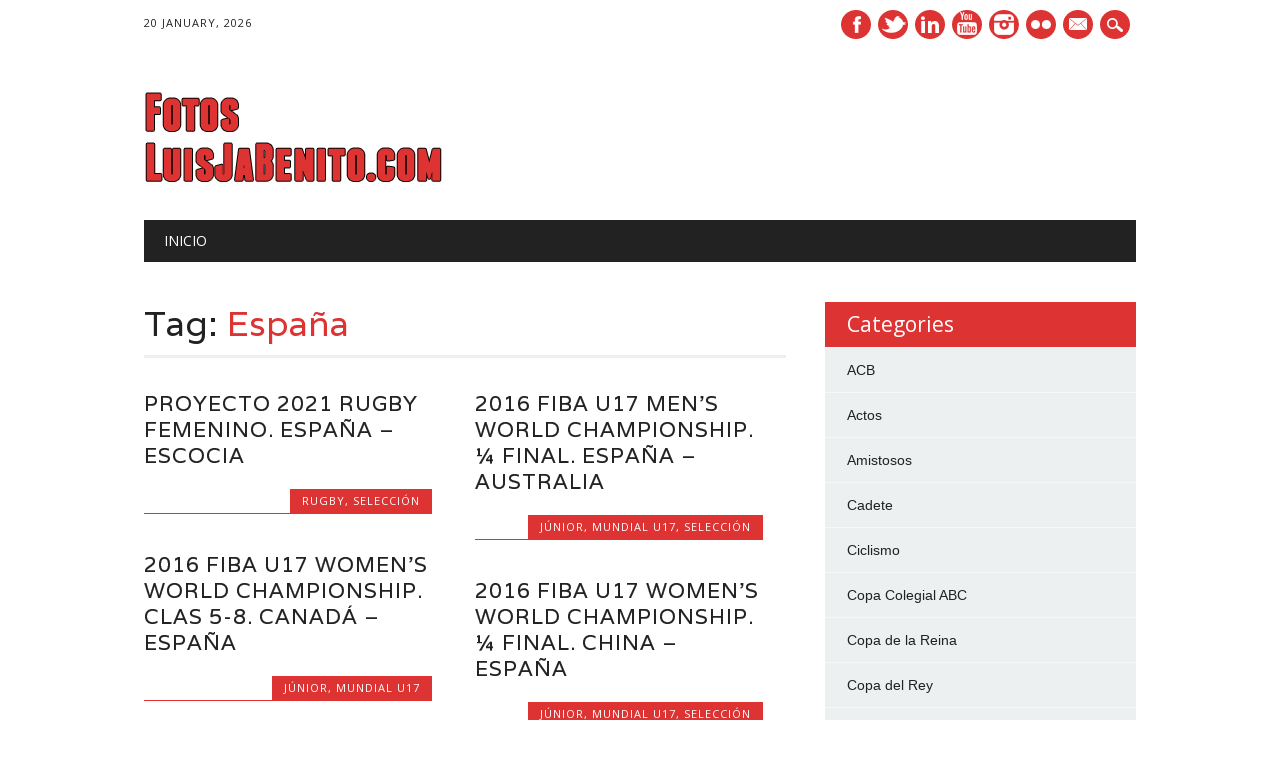

--- FILE ---
content_type: text/html; charset=UTF-8
request_url: https://luisjabenito.com/foto/tag/espana/
body_size: 8223
content:
<!DOCTYPE html>
<html lang="es" prefix="og: http://ogp.me/ns#" class="no-js">
<head>
<meta charset="UTF-8" />
<meta name="viewport" content="width=device-width, initial-scale=1" />
<link rel="pingback" href="https://luisjabenito.com/foto/xmlrpc.php" />

<title>España &#8211; Fotos LuisJaBenito.com</title>
<link rel="dns-prefetch" href="//connect.facebook.net" />
<link rel='dns-prefetch' href='//connect.facebook.net' />
<link rel='dns-prefetch' href='//s.w.org' />
<link rel='dns-prefetch' href='//cdn.openshareweb.com' />
<link rel='dns-prefetch' href='//cdn.shareaholic.net' />
<link rel='dns-prefetch' href='//www.shareaholic.net' />
<link rel='dns-prefetch' href='//analytics.shareaholic.com' />
<link rel='dns-prefetch' href='//recs.shareaholic.com' />
<link rel='dns-prefetch' href='//partner.shareaholic.com' />
<link rel="alternate" type="application/rss+xml" title="Fotos LuisJaBenito.com &raquo; Feed" href="https://luisjabenito.com/foto/feed/" />
<link rel="alternate" type="application/rss+xml" title="Fotos LuisJaBenito.com &raquo; RSS de los comentarios" href="https://luisjabenito.com/foto/comments/feed/" />
<link rel="alternate" type="application/rss+xml" title="Fotos LuisJaBenito.com &raquo; España RSS de la etiqueta" href="https://luisjabenito.com/foto/tag/espana/feed/" />
<!-- Shareaholic - https://www.shareaholic.com -->
<link rel='preload' href='//cdn.shareaholic.net/assets/pub/shareaholic.js' as='script'/>
<script data-no-minify='1' data-cfasync='false'>
_SHR_SETTINGS = {"endpoints":{"local_recs_url":"https:\/\/luisjabenito.com\/foto\/wp-admin\/admin-ajax.php?action=shareaholic_permalink_related","ajax_url":"https:\/\/luisjabenito.com\/foto\/wp-admin\/admin-ajax.php","share_counts_url":"https:\/\/luisjabenito.com\/foto\/wp-admin\/admin-ajax.php?action=shareaholic_share_counts_api"},"site_id":"973ae6bdd82bdd77ac9725b8f8a15112"};
</script>
<script data-no-minify='1' data-cfasync='false' src='//cdn.shareaholic.net/assets/pub/shareaholic.js' data-shr-siteid='973ae6bdd82bdd77ac9725b8f8a15112' async ></script>

<!-- Shareaholic Content Tags -->
<meta name='shareaholic:site_name' content='Fotos LuisJaBenito.com' />
<meta name='shareaholic:language' content='es' />
<meta name='shareaholic:article_visibility' content='private' />
<meta name='shareaholic:site_id' content='973ae6bdd82bdd77ac9725b8f8a15112' />
<meta name='shareaholic:wp_version' content='9.7.13' />

<!-- Shareaholic Content Tags End -->
		<script type="text/javascript">
			window._wpemojiSettings = {"baseUrl":"https:\/\/s.w.org\/images\/core\/emoji\/11.2.0\/72x72\/","ext":".png","svgUrl":"https:\/\/s.w.org\/images\/core\/emoji\/11.2.0\/svg\/","svgExt":".svg","source":{"concatemoji":"https:\/\/luisjabenito.com\/foto\/wp-includes\/js\/wp-emoji-release.min.js?ver=5.1.21"}};
			!function(e,a,t){var n,r,o,i=a.createElement("canvas"),p=i.getContext&&i.getContext("2d");function s(e,t){var a=String.fromCharCode;p.clearRect(0,0,i.width,i.height),p.fillText(a.apply(this,e),0,0);e=i.toDataURL();return p.clearRect(0,0,i.width,i.height),p.fillText(a.apply(this,t),0,0),e===i.toDataURL()}function c(e){var t=a.createElement("script");t.src=e,t.defer=t.type="text/javascript",a.getElementsByTagName("head")[0].appendChild(t)}for(o=Array("flag","emoji"),t.supports={everything:!0,everythingExceptFlag:!0},r=0;r<o.length;r++)t.supports[o[r]]=function(e){if(!p||!p.fillText)return!1;switch(p.textBaseline="top",p.font="600 32px Arial",e){case"flag":return s([55356,56826,55356,56819],[55356,56826,8203,55356,56819])?!1:!s([55356,57332,56128,56423,56128,56418,56128,56421,56128,56430,56128,56423,56128,56447],[55356,57332,8203,56128,56423,8203,56128,56418,8203,56128,56421,8203,56128,56430,8203,56128,56423,8203,56128,56447]);case"emoji":return!s([55358,56760,9792,65039],[55358,56760,8203,9792,65039])}return!1}(o[r]),t.supports.everything=t.supports.everything&&t.supports[o[r]],"flag"!==o[r]&&(t.supports.everythingExceptFlag=t.supports.everythingExceptFlag&&t.supports[o[r]]);t.supports.everythingExceptFlag=t.supports.everythingExceptFlag&&!t.supports.flag,t.DOMReady=!1,t.readyCallback=function(){t.DOMReady=!0},t.supports.everything||(n=function(){t.readyCallback()},a.addEventListener?(a.addEventListener("DOMContentLoaded",n,!1),e.addEventListener("load",n,!1)):(e.attachEvent("onload",n),a.attachEvent("onreadystatechange",function(){"complete"===a.readyState&&t.readyCallback()})),(n=t.source||{}).concatemoji?c(n.concatemoji):n.wpemoji&&n.twemoji&&(c(n.twemoji),c(n.wpemoji)))}(window,document,window._wpemojiSettings);
		</script>
		<style type="text/css">
img.wp-smiley,
img.emoji {
	display: inline !important;
	border: none !important;
	box-shadow: none !important;
	height: 1em !important;
	width: 1em !important;
	margin: 0 .07em !important;
	vertical-align: -0.1em !important;
	background: none !important;
	padding: 0 !important;
}
</style>
	<link rel='stylesheet' id='cnss_font_awesome_css-group-css' href='https://luisjabenito.com/foto/wp-content/plugins/bwp-minify/min/?f=foto/wp-content/plugins/easy-social-icons/css/font-awesome/css/all.min.css,foto/wp-content/plugins/easy-social-icons/css/font-awesome/css/v4-shims.min.css,foto/wp-content/plugins/easy-social-icons/css/cnss.css,foto/wp-content/plugins/easy-social-icons/css/share.css,foto/wp-content/plugins/flickr-album-gallery-pro/lightbox/nivo/nivo-lightbox.min.css,foto/wp-content/plugins/flickr-album-gallery-pro/lightbox/photobox/photobox.css,foto/wp-content/plugins/flickr-album-gallery-pro/lightbox/prettyphoto/prettyPhoto.css,foto/wp-content/plugins/flickr-album-gallery-pro/lightbox/windowbox/lightbox.css,foto/wp-content/plugins/flickr-album-gallery-pro/lightbox/smoothbox/smoothbox.css,foto/wp-content/plugins/flickr-album-gallery-pro/lightbox/swipebox/swipebox.css' type='text/css' media='all' />
<link rel='stylesheet' id='fagp-ionbox-css-group-css' href='https://luisjabenito.com/foto/wp-content/plugins/bwp-minify/min/?f=foto/wp-content/plugins/flickr-album-gallery-pro/lightbox/ionbox/ion.zoom.css,foto/wp-content/plugins/flickr-album-gallery-pro/lightbox/fancybox/jquery.fancybox.css,foto/wp-content/plugins/flickr-album-gallery-pro/css/bootstrap.css,foto/wp-content/plugins/flickr-album-gallery-pro/css/blueimp-gallery.min.css,foto/wp-content/plugins/flickr-album-gallery-pro/css/site.css,foto/wp-content/plugins/flickr-album-gallery-pro/css/fagp-gallery.css,foto/wp-content/plugins/flickr-album-gallery-pro/css/hover-pack.css,foto/wp-includes/css/dist/block-library/style.min.css,foto/wp-content/plugins/column-shortcodes/assets/css/shortcodes.css,foto/wp-content/themes/the-newswire/style.css' type='text/css' media='all' />
<script type='text/javascript' src='https://luisjabenito.com/foto/wp-includes/js/jquery/jquery.js?ver=1.12.4'></script>
<script type='text/javascript' src='https://luisjabenito.com/foto/wp-includes/js/jquery/jquery-migrate.min.js?ver=1.4.1'></script>
<script type='text/javascript' src='https://luisjabenito.com/foto/wp-content/plugins/bwp-minify/min/?f=foto/wp-content/plugins/easy-social-icons/js/cnss.js,foto/wp-content/plugins/easy-social-icons/js/share.js,foto/wp-content/plugins/flickr-album-gallery-pro/js/hover-pack.js,foto/wp-content/plugins/flickr-album-gallery-pro/lightbox/nivo/nivo-lightbox.min.js,foto/wp-content/plugins/flickr-album-gallery-pro/lightbox/photobox/jquery.photobox.js,foto/wp-content/plugins/flickr-album-gallery-pro/lightbox/prettyphoto/jquery.prettyPhoto.js,foto/wp-content/plugins/flickr-album-gallery-pro/lightbox/windowbox/lightbox-2.6.min.js,foto/wp-content/plugins/flickr-album-gallery-pro/lightbox/swipebox/jquery.swipebox.js,foto/wp-content/plugins/flickr-album-gallery-pro/lightbox/fancybox/jquery.fancybox.js,foto/wp-content/themes/the-newswire/library/js/modernizr-2.6.2.min.js'></script>
<script type='text/javascript' src='https://luisjabenito.com/foto/wp-content/plugins/bwp-minify/min/?f=foto/wp-includes/js/imagesloaded.min.js,foto/wp-content/themes/the-newswire/library/js/jquery.cycle2.min.js,foto/wp-content/themes/the-newswire/library/js/jquery.cycle2.tile.min.js,foto/wp-content/themes/the-newswire/library/js/jquery.cycle2.shuffle.min.js,foto/wp-content/themes/the-newswire/library/js/jquery.cycle2.scrollVert.min.js,foto/wp-includes/js/masonry.min.js,foto/wp-includes/js/jquery/jquery.masonry.min.js,foto/wp-content/themes/the-newswire/library/js/scripts.js'></script>
<link rel='https://api.w.org/' href='https://luisjabenito.com/foto/wp-json/' />
<link rel="EditURI" type="application/rsd+xml" title="RSD" href="https://luisjabenito.com/foto/xmlrpc.php?rsd" />
<link rel="wlwmanifest" type="application/wlwmanifest+xml" href="https://luisjabenito.com/foto/wp-includes/wlwmanifest.xml" /> 
<meta name="generator" content="WordPress 5.1.21" />
<style type="text/css">
		ul.cnss-social-icon li.cn-fa-icon a:hover{color:#ffffff!important;}
		</style><!-- OGraphr v0.8.39 - https://github.com/idleberg/OGraphr -->
<meta property="og:site_name" content="Fotos LuisJaBenito.com" />
<meta property="og:locale" content="es_ES" />
<link rel="apple-touch-icon" sizes="57x57" href="/foto/wp-content/uploads/fbrfg/apple-touch-icon-57x57.png">
<link rel="apple-touch-icon" sizes="60x60" href="/foto/wp-content/uploads/fbrfg/apple-touch-icon-60x60.png">
<link rel="apple-touch-icon" sizes="72x72" href="/foto/wp-content/uploads/fbrfg/apple-touch-icon-72x72.png">
<link rel="apple-touch-icon" sizes="76x76" href="/foto/wp-content/uploads/fbrfg/apple-touch-icon-76x76.png">
<link rel="apple-touch-icon" sizes="114x114" href="/foto/wp-content/uploads/fbrfg/apple-touch-icon-114x114.png">
<link rel="apple-touch-icon" sizes="120x120" href="/foto/wp-content/uploads/fbrfg/apple-touch-icon-120x120.png">
<link rel="apple-touch-icon" sizes="144x144" href="/foto/wp-content/uploads/fbrfg/apple-touch-icon-144x144.png">
<link rel="apple-touch-icon" sizes="152x152" href="/foto/wp-content/uploads/fbrfg/apple-touch-icon-152x152.png">
<link rel="apple-touch-icon" sizes="180x180" href="/foto/wp-content/uploads/fbrfg/apple-touch-icon-180x180.png">
<link rel="icon" type="image/png" href="/foto/wp-content/uploads/fbrfg/favicon-32x32.png" sizes="32x32">
<link rel="icon" type="image/png" href="/foto/wp-content/uploads/fbrfg/android-chrome-192x192.png" sizes="192x192">
<link rel="icon" type="image/png" href="/foto/wp-content/uploads/fbrfg/favicon-96x96.png" sizes="96x96">
<link rel="icon" type="image/png" href="/foto/wp-content/uploads/fbrfg/favicon-16x16.png" sizes="16x16">
<link rel="manifest" href="/foto/wp-content/uploads/fbrfg/manifest.json">
<link rel="mask-icon" href="/foto/wp-content/uploads/fbrfg/safari-pinned-tab.svg" color="#5bbad5">
<link rel="shortcut icon" href="/foto/wp-content/uploads/fbrfg/favicon.ico">
<meta name="msapplication-TileColor" content="#da532c">
<meta name="msapplication-TileImage" content="/foto/wp-content/uploads/fbrfg/mstile-144x144.png">
<meta name="msapplication-config" content="/foto/wp-content/uploads/fbrfg/browserconfig.xml">
<meta name="theme-color" content="#ffffff"><!-- Analytics by WP-Statistics v13.1.6 - https://wp-statistics.com/ -->
	<style id="newswire-font-settings">
			
				#site-title {
			font-family: "Merriweather", sans-serif;
						font-weight: 700;
					}
				
				
			</style>
	<meta property="og:site_name" content="Fotos LuisJaBenito.com" />
<meta property="og:type" content="website" />
<meta property="og:locale" content="es_ES" />
</head>

<body class="archive tag tag-espana tag-82 single-author">

<div id="wrapper">

    <div id="search-box-wrap">
        <div id="search-box">
           <div id="close-x">x</div>
           <form role="search" method="get" id="searchform" class="searchform" action="https://luisjabenito.com/foto/">
				<div>
					<label class="screen-reader-text" for="s">Buscar:</label>
					<input type="text" value="" name="s" id="s" />
					<input type="submit" id="searchsubmit" value="Buscar" />
				</div>
			</form>        </div>
    </div>
    
    <div id="container">
        
    
        <header id="branding" role="banner">
        
          <div id="top-head" >
          
            <div id="top-nav" class="clearfix">
                <div class="cur-date">
					20 January, 2026				</div>
                            </div>
          
            <div id="social-media">
            
                                <a href="https://www.facebook.com/luisja" class="social-fb" title="https://www.facebook.com/luisja">Facebook</a>
                                
                                <a href="https://twitter.com/LJBenito" class="social-tw" title="https://twitter.com/LJBenito">Twitter</a>
                                
                                
                                
                                <a href="https://www.linkedin.com/profile/view?id=90885202" class="social-li" title="https://www.linkedin.com/profile/view?id=90885202">Linkedin</a>
                                
                                <a href="https://www.youtube.com/c/LuisJavierBenito" class="social-yt" title="https://www.youtube.com/c/LuisJavierBenito">Youtube</a>
                                
                                
                                <a href="https://instagram.com/ljbenito/" class="social-in" title="https://instagram.com/ljbenito/">Instagram</a>
                                
                                <a href="https://www.flickr.com/photos/luisjabenito/" class="social-fl" title="https://www.flickr.com/photos/luisjabenito/">Instagram</a>
                                
                                
                                
                                
                                <a href="mailto:ljbalia@gmail.com" class="social-em" title="mailto:ljbalia@gmail.com">E-mail</a>
                                
                <div id="search-icon"></div>
    
            </div>
            
          </div>
        
          <div id="inner-header" class="clearfix">
          
            <div id="site-heading">
                                <div id="site-logo"><a href="https://luisjabenito.com/foto/" title="Fotos LuisJaBenito.com" rel="home"><img src="http://luisjabenito.com/foto/wp-content/uploads/2015/12/fotosluisjabenito3.png" alt="Fotos LuisJaBenito.com" /></a></div>
                            </div>
            
            
          <div id="newswire-banner">
          	
<!-- Add 468x60 Banner Code Below This Comment -->

          </div>
    
            <div class="clearfix"></div>
          </div>
          
            <nav id="access" role="navigation">
                <h1 class="assistive-text section-heading">Main menu</h1>
                <div class="skip-link screen-reader-text"><a href="#content" title="Skip to content">Skip to content</a></div>
    
                <div class="menu"><ul><li ><a href="https://luisjabenito.com/foto/">Inicio</a></li></ul></div>    
            </nav><!-- #access -->
    
        </header><!-- #branding -->

    <div id="content" class="clearfix">
        
        <div id="main" class="col620 clearfix" role="main">

			
				<header class="page-header">
					<h1 class="page-title">Tag: <span class="colortxt">España</span></h1>

									</header>

				                
                <div id="grid-wrap" class="clearfix">
                
								
					<div class="grid-box">
					
<article id="post-2269" class="post-2269 post type-post status-publish format-gallery has-post-thumbnail hentry category-rugby category-seleccion tag-escocia tag-espana tag-rugby tag-seleccion post_format-post-format-gallery">
	<header class="entry-header">
              <h2 class="entry-title"><a href="https://luisjabenito.com/foto/2017/11/proyecto-2021-rugby-femenino-espana-escocia/" title="Permalink to Proyecto 2021 Rugby Femenino. España &#8211; Escocia" rel="bookmark">Proyecto 2021 Rugby Femenino. España &#8211; Escocia</a></h2>
      	</header><!-- .entry-header -->
    
    
	<footer class="entry-meta">
    
	        	      	
        						<span class="cat-meta-color">
				<a href="https://luisjabenito.com/foto/category/rugby/" rel="tag">Rugby</a>, <a href="https://luisjabenito.com/foto/category/seleccion/" rel="tag">Selección</a>			</span>
			
		
		<div class="colorbar"></div>
      
            
	</footer><!-- #entry-meta -->
</article><!-- #post-2269 -->
                    </div>

				
					<div class="grid-box">
					
<article id="post-2061" class="post-2061 post type-post status-publish format-gallery has-post-thumbnail hentry category-junior category-mundial-u17 category-seleccion tag-australia tag-espana tag-junior tag-mundial-u17 tag-seleccion-u17 post_format-post-format-gallery">
	<header class="entry-header">
              <h2 class="entry-title"><a href="https://luisjabenito.com/foto/2016/09/2016-fiba-u17-mens-world-championship-%c2%bc-final-espana-australia/" title="Permalink to 2016 FIBA U17 Men’s World Championship. ¼ Final. España – Australia" rel="bookmark">2016 FIBA U17 Men’s World Championship. ¼ Final. España – Australia</a></h2>
      	</header><!-- .entry-header -->
    
    
	<footer class="entry-meta">
    
	        	      	
        						<span class="cat-meta-color">
				<a href="https://luisjabenito.com/foto/category/junior/" rel="tag">Júnior</a>, <a href="https://luisjabenito.com/foto/category/mundial-u17/" rel="tag">Mundial U17</a>, <a href="https://luisjabenito.com/foto/category/seleccion/" rel="tag">Selección</a>			</span>
			
		
		<div class="colorbar"></div>
      
            
	</footer><!-- #entry-meta -->
</article><!-- #post-2061 -->
                    </div>

				
					<div class="grid-box">
					
<article id="post-2056" class="post-2056 post type-post status-publish format-gallery has-post-thumbnail hentry category-junior category-mundial-u17 tag-canada tag-espana tag-junior tag-mundial-u17 tag-seleccion-u17 post_format-post-format-gallery">
	<header class="entry-header">
              <h2 class="entry-title"><a href="https://luisjabenito.com/foto/2016/09/2016-fiba-u17-womens-world-championship-clas-5-canada-espana/" title="Permalink to 2016 FIBA U17 Women’s World Championship. Clas 5-8. Canadá &#8211; España" rel="bookmark">2016 FIBA U17 Women’s World Championship. Clas 5-8. Canadá &#8211; España</a></h2>
      	</header><!-- .entry-header -->
    
    
	<footer class="entry-meta">
    
	        	      	
        						<span class="cat-meta-color">
				<a href="https://luisjabenito.com/foto/category/junior/" rel="tag">Júnior</a>, <a href="https://luisjabenito.com/foto/category/mundial-u17/" rel="tag">Mundial U17</a>			</span>
			
		
		<div class="colorbar"></div>
      
            
	</footer><!-- #entry-meta -->
</article><!-- #post-2056 -->
                    </div>

				
					<div class="grid-box">
					
<article id="post-2029" class="post-2029 post type-post status-publish format-gallery has-post-thumbnail hentry category-junior category-mundial-u17 category-seleccion tag-china tag-espana tag-junior tag-mundial-u17 tag-seleccion-u17 post_format-post-format-gallery">
	<header class="entry-header">
              <h2 class="entry-title"><a href="https://luisjabenito.com/foto/2016/07/2016-fiba-u17-womens-world-championship-%c2%bc-final-china-espana/" title="Permalink to 2016 FIBA U17 Women’s World Championship. ¼ Final. China – España" rel="bookmark">2016 FIBA U17 Women’s World Championship. ¼ Final. China – España</a></h2>
      	</header><!-- .entry-header -->
    
    
	<footer class="entry-meta">
    
	        	      	
        						<span class="cat-meta-color">
				<a href="https://luisjabenito.com/foto/category/junior/" rel="tag">Júnior</a>, <a href="https://luisjabenito.com/foto/category/mundial-u17/" rel="tag">Mundial U17</a>, <a href="https://luisjabenito.com/foto/category/seleccion/" rel="tag">Selección</a>			</span>
			
		
		<div class="colorbar"></div>
      
            
	</footer><!-- #entry-meta -->
</article><!-- #post-2029 -->
                    </div>

				
					<div class="grid-box">
					
<article id="post-2019" class="post-2019 post type-post status-publish format-gallery has-post-thumbnail hentry category-junior category-mundial-u17 category-seleccion tag-china-taipei tag-espana tag-junior tag-mundial-u17 tag-seleccion-u17 post_format-post-format-gallery">
	<header class="entry-header">
              <h2 class="entry-title"><a href="https://luisjabenito.com/foto/2016/07/2016-fiba-u17-mens-world-championship-r-of-16-china-taipei-espana/" title="Permalink to 2016 FIBA U17 Men’s World Champ. R of 16. China Taipei – España" rel="bookmark">2016 FIBA U17 Men’s World Champ. R of 16. China Taipei – España</a></h2>
      	</header><!-- .entry-header -->
    
    
	<footer class="entry-meta">
    
	        	      	
        						<span class="cat-meta-color">
				<a href="https://luisjabenito.com/foto/category/junior/" rel="tag">Júnior</a>, <a href="https://luisjabenito.com/foto/category/mundial-u17/" rel="tag">Mundial U17</a>, <a href="https://luisjabenito.com/foto/category/seleccion/" rel="tag">Selección</a>			</span>
			
		
		<div class="colorbar"></div>
      
            
	</footer><!-- #entry-meta -->
</article><!-- #post-2019 -->
                    </div>

				
					<div class="grid-box">
					
<article id="post-2014" class="post-2014 post type-post status-publish format-gallery has-post-thumbnail hentry category-amistosos category-junior category-seleccion tag-amistoso tag-espana tag-junior tag-rusia tag-seleccion-u18 post_format-post-format-gallery">
	<header class="entry-header">
              <h2 class="entry-title"><a href="https://luisjabenito.com/foto/2016/07/torneo-internacional-u18-leganes-espana-rusia/" title="Permalink to Torneo Internacional U18 Leganés. España &#8211; Rusia" rel="bookmark">Torneo Internacional U18 Leganés. España &#8211; Rusia</a></h2>
      	</header><!-- .entry-header -->
    
    
	<footer class="entry-meta">
    
	        	      	
        						<span class="cat-meta-color">
				<a href="https://luisjabenito.com/foto/category/amistosos/" rel="tag">Amistosos</a>, <a href="https://luisjabenito.com/foto/category/junior/" rel="tag">Júnior</a>, <a href="https://luisjabenito.com/foto/category/seleccion/" rel="tag">Selección</a>			</span>
			
		
		<div class="colorbar"></div>
      
            
	</footer><!-- #entry-meta -->
</article><!-- #post-2014 -->
                    </div>

				
					<div class="grid-box">
					
<article id="post-2008" class="post-2008 post type-post status-publish format-gallery has-post-thumbnail hentry category-amistosos category-junior category-seleccion tag-amistoso tag-espana tag-holanda tag-junior tag-seleccion-u18 post_format-post-format-gallery">
	<header class="entry-header">
              <h2 class="entry-title"><a href="https://luisjabenito.com/foto/2016/07/torneo-internacional-u18-leganes-espana-holanda/" title="Permalink to Torneo Internacional U18 Leganés. España &#8211; Holanda" rel="bookmark">Torneo Internacional U18 Leganés. España &#8211; Holanda</a></h2>
      	</header><!-- .entry-header -->
    
    
	<footer class="entry-meta">
    
	        	      	
        						<span class="cat-meta-color">
				<a href="https://luisjabenito.com/foto/category/amistosos/" rel="tag">Amistosos</a>, <a href="https://luisjabenito.com/foto/category/junior/" rel="tag">Júnior</a>, <a href="https://luisjabenito.com/foto/category/seleccion/" rel="tag">Selección</a>			</span>
			
		
		<div class="colorbar"></div>
      
            
	</footer><!-- #entry-meta -->
</article><!-- #post-2008 -->
                    </div>

				
					<div class="grid-box">
					
<article id="post-1996" class="post-1996 post type-post status-publish format-gallery has-post-thumbnail hentry category-junior category-mundial-u17 category-seleccion tag-corea-del-sur tag-espana tag-junior tag-mundial-u17 tag-seleccion-u17 post_format-post-format-gallery">
	<header class="entry-header">
              <h2 class="entry-title"><a href="https://luisjabenito.com/foto/2016/07/2016-fiba-u17-womens-world-championship-round-of-16-corea-del-sur-espana/" title="Permalink to 2016 FIBA U17 Women’s World Championship. R of 16. Corea – España" rel="bookmark">2016 FIBA U17 Women’s World Championship. R of 16. Corea – España</a></h2>
      	</header><!-- .entry-header -->
    
    
	<footer class="entry-meta">
    
	        	      	
        						<span class="cat-meta-color">
				<a href="https://luisjabenito.com/foto/category/junior/" rel="tag">Júnior</a>, <a href="https://luisjabenito.com/foto/category/mundial-u17/" rel="tag">Mundial U17</a>, <a href="https://luisjabenito.com/foto/category/seleccion/" rel="tag">Selección</a>			</span>
			
		
		<div class="colorbar"></div>
      
            
	</footer><!-- #entry-meta -->
</article><!-- #post-1996 -->
                    </div>

				
					<div class="grid-box">
					
<article id="post-1965" class="post-1965 post type-post status-publish format-gallery has-post-thumbnail hentry category-seleccion tag-entrenamiento tag-espana tag-preolimpico tag-seleccion post_format-post-format-gallery">
	<header class="entry-header">
              <h2 class="entry-title"><a href="https://luisjabenito.com/foto/2016/06/entrenamiento-seleccion-absoluta-antes-del-preolimpico-2016/" title="Permalink to Entrenamiento Selección Absoluta antes del Preolímpico 2016" rel="bookmark">Entrenamiento Selección Absoluta antes del Preolímpico 2016</a></h2>
      	</header><!-- .entry-header -->
    
    
	<footer class="entry-meta">
    
	        	      	
        						<span class="cat-meta-color">
				<a href="https://luisjabenito.com/foto/category/seleccion/" rel="tag">Selección</a>			</span>
			
		
		<div class="colorbar"></div>
      
            
	</footer><!-- #entry-meta -->
</article><!-- #post-1965 -->
                    </div>

				
					<div class="grid-box">
					
<article id="post-1780" class="post-1780 post type-post status-publish format-gallery has-post-thumbnail hentry category-junior category-seleccion tag-espana tag-portugal tag-seleccion-u17 post_format-post-format-gallery">
	<header class="entry-header">
              <h2 class="entry-title"><a href="https://luisjabenito.com/foto/2016/01/desafio-espana-portugal-u17-diciembre-2015-dia-2/" title="Permalink to Desafío España-Portugal U17. Diciembre 2015. Día 2" rel="bookmark">Desafío España-Portugal U17. Diciembre 2015. Día 2</a></h2>
      	</header><!-- .entry-header -->
    
    
	<footer class="entry-meta">
    
	        	      	
        						<span class="cat-meta-color">
				<a href="https://luisjabenito.com/foto/category/junior/" rel="tag">Júnior</a>, <a href="https://luisjabenito.com/foto/category/seleccion/" rel="tag">Selección</a>			</span>
			
		
		<div class="colorbar"></div>
      
            
	</footer><!-- #entry-meta -->
</article><!-- #post-1780 -->
                    </div>

				                
                </div>

				<div class="pagination"><span aria-current='page' class='page-numbers current'>1</span>
<a class='page-numbers' href='https://luisjabenito.com/foto/tag/espana/page/2/'>2</a>
<a class='page-numbers' href='https://luisjabenito.com/foto/tag/espana/page/3/'>3</a>
<span class="page-numbers dots">&hellip;</span>
<a class='page-numbers' href='https://luisjabenito.com/foto/tag/espana/page/10/'>10</a>
<a class="next page-numbers" href="https://luisjabenito.com/foto/tag/espana/page/2/">Next &rsaquo;</a></div>
			
        </div> <!-- end #main -->

        		<div id="sidebar" class="widget-area col300" role="complementary">
            
			<div id="banner-sidebar">
                
<!-- Add Banner Code Below This Comment (max. 300px wide) -->
            </div>

			            	
                <aside id="categories" class="widget">
					<div class="widget-title">Categories</div>
					<ul>
							<li class="cat-item cat-item-2"><a href="https://luisjabenito.com/foto/category/acb/" >ACB</a>
</li>
	<li class="cat-item cat-item-207"><a href="https://luisjabenito.com/foto/category/actos/" >Actos</a>
</li>
	<li class="cat-item cat-item-3"><a href="https://luisjabenito.com/foto/category/amistosos/" >Amistosos</a>
</li>
	<li class="cat-item cat-item-4"><a href="https://luisjabenito.com/foto/category/cadete/" >Cadete</a>
</li>
	<li class="cat-item cat-item-306"><a href="https://luisjabenito.com/foto/category/ciclismo/" >Ciclismo</a>
</li>
	<li class="cat-item cat-item-5"><a href="https://luisjabenito.com/foto/category/copa-colegial-abc/" >Copa Colegial ABC</a>
</li>
	<li class="cat-item cat-item-6"><a href="https://luisjabenito.com/foto/category/copa-de-la-reina/" >Copa de la Reina</a>
</li>
	<li class="cat-item cat-item-383"><a href="https://luisjabenito.com/foto/category/copa-del-rey/" >Copa del Rey</a>
</li>
	<li class="cat-item cat-item-7"><a href="https://luisjabenito.com/foto/category/eba/" >EBA</a>
</li>
	<li class="cat-item cat-item-266"><a href="https://luisjabenito.com/foto/category/eurobasket-u16/" >EuroBasket U16</a>
</li>
	<li class="cat-item cat-item-8"><a href="https://luisjabenito.com/foto/category/eurocup-women/" >EuroCup Women</a>
</li>
	<li class="cat-item cat-item-9"><a href="https://luisjabenito.com/foto/category/euroleague/" >Euroleague</a>
</li>
	<li class="cat-item cat-item-10"><a href="https://luisjabenito.com/foto/category/euroleague-women/" >EuroLeague Women</a>
</li>
	<li class="cat-item cat-item-11"><a href="https://luisjabenito.com/foto/category/femaddi/" >FEMADDI</a>
</li>
	<li class="cat-item cat-item-321"><a href="https://luisjabenito.com/foto/category/futbol/" >Fútbol</a>
<ul class='children'>
	<li class="cat-item cat-item-393"><a href="https://luisjabenito.com/foto/category/futbol/segunda-division-b/" >Segunda División B</a>
</li>
</ul>
</li>
	<li class="cat-item cat-item-379"><a href="https://luisjabenito.com/foto/category/futbol-americano/" >Fútbol Americano</a>
</li>
	<li class="cat-item cat-item-310"><a href="https://luisjabenito.com/foto/category/futbol-sala/" >Fútbol Sala</a>
</li>
	<li class="cat-item cat-item-382"><a href="https://luisjabenito.com/foto/category/hockey-hierba/" >Hockey Hierba</a>
</li>
	<li class="cat-item cat-item-399"><a href="https://luisjabenito.com/foto/category/hockey-patines/" >Hockey Patines</a>
</li>
	<li class="cat-item cat-item-12"><a href="https://luisjabenito.com/foto/category/infantil/" >Infantil</a>
</li>
	<li class="cat-item cat-item-13"><a href="https://luisjabenito.com/foto/category/junior/" >Júnior</a>
</li>
	<li class="cat-item cat-item-208"><a href="https://luisjabenito.com/foto/category/leb-plata/" >LEB Plata</a>
</li>
	<li class="cat-item cat-item-14"><a href="https://luisjabenito.com/foto/category/liga-femenina/" >Liga Femenina</a>
</li>
	<li class="cat-item cat-item-15"><a href="https://luisjabenito.com/foto/category/liga-femenina-2/" >Liga Femenina 2</a>
</li>
	<li class="cat-item cat-item-347"><a href="https://luisjabenito.com/foto/category/mini-copa/" >Mini Copa</a>
</li>
	<li class="cat-item cat-item-16"><a href="https://luisjabenito.com/foto/category/minibasket/" >Minibasket</a>
</li>
	<li class="cat-item cat-item-328"><a href="https://luisjabenito.com/foto/category/mundial-u17/" >Mundial U17</a>
</li>
	<li class="cat-item cat-item-17"><a href="https://luisjabenito.com/foto/category/obispo-perello/" >Obispo Perelló</a>
</li>
	<li class="cat-item cat-item-18"><a href="https://luisjabenito.com/foto/category/primera-autonomica/" >Primera Autonómica</a>
</li>
	<li class="cat-item cat-item-19"><a href="https://luisjabenito.com/foto/category/primera-nacional/" >Primera Nacional</a>
</li>
	<li class="cat-item cat-item-343"><a href="https://luisjabenito.com/foto/category/rugby/" >Rugby</a>
</li>
	<li class="cat-item cat-item-20"><a href="https://luisjabenito.com/foto/category/seleccion/" >Selección</a>
</li>
	<li class="cat-item cat-item-388"><a href="https://luisjabenito.com/foto/category/sofbol/" >Sófbol</a>
</li>
	<li class="cat-item cat-item-1"><a href="https://luisjabenito.com/foto/category/uncategorized/" >Uncategorized</a>
</li>
	<li class="cat-item cat-item-209"><a href="https://luisjabenito.com/foto/category/universitario/" >Universitario</a>
</li>
	<li class="cat-item cat-item-210"><a href="https://luisjabenito.com/foto/category/video/" >Video</a>
</li>
	<li class="cat-item cat-item-350"><a href="https://luisjabenito.com/foto/category/voleibol/" >Voleibol</a>
</li>
	<li class="cat-item cat-item-358"><a href="https://luisjabenito.com/foto/category/waterpolo/" >Waterpolo</a>
</li>
					</ul>
				</aside>
                
                <aside id="recent-posts" class="widget">
					<div class="widget-title">Latest Posts</div>
					<ul>
						<li><a href="https://luisjabenito.com/foto/2019/05/ok-liga-femenina-jornada-23-cp-las-rozas-cp-cuencas-mineras/" title="Look OK Liga Femenina. Jornada 23. CP Las Rozas - CP Cuencas Mineras" >OK Liga Femenina. Jornada 23. CP Las Rozas - CP Cuencas Mineras</a> </li> <li><a href="https://luisjabenito.com/foto/2019/05/fase-final-1a-nac-fbm-2019-entrega-de-trofeos/" title="Look Fase final 1ª Nac. FBM 2019. Entrega de Trofeos" >Fase final 1ª Nac. FBM 2019. Entrega de Trofeos</a> </li> <li><a href="https://luisjabenito.com/foto/2019/05/fase-final-1a-nac-fbm-2019-final-cb-pozuelo-ufv-distrito-olimpico/" title="Look Fase final 1ª Nac. FBM 2019. Final. CB Pozuelo UFV - Distrito Olímpico" >Fase final 1ª Nac. FBM 2019. Final. CB Pozuelo UFV - Distrito Olímpico</a> </li> <li><a href="https://luisjabenito.com/foto/2019/05/fase-final-1a-nac-fbm-2019-3o-y-4o-puesto-corazonistas-movistar-estudiantes/" title="Look Fase final 1ª Nac. FBM 2019. 3º y 4º. Corazonistas - Movistar Estudiantes" >Fase final 1ª Nac. FBM 2019. 3º y 4º. Corazonistas - Movistar Estudiantes</a> </li> <li><a href="https://luisjabenito.com/foto/2019/05/liga-femenina-2-18-19-j-21-movistar-estudiantes-magec-tias-contra-la-violencia-de-genero/" title="Look Liga Femenina 2 18/19. J 21. Movistar Estudiantes – Magec Tías CLVG" >Liga Femenina 2 18/19. J 21. Movistar Estudiantes – Magec Tías CLVG</a> </li> <li><a href="https://luisjabenito.com/foto/2019/05/copa-de-la-reina-2019-final-spar-citylift-girona-perfumerias-avenida/" title="Look Copa de la Reina 2019. Final. Spar Citylift Girona - Perfumerías Avenida" >Copa de la Reina 2019. Final. Spar Citylift Girona - Perfumerías Avenida</a> </li> <li><a href="https://luisjabenito.com/foto/2019/05/copa-de-la-reina-2019-semifinales-perfumerias-avenida-lointek-gernika-bizkaia/" title="Look Copa de la Reina 2019. Semifinales. Perfumerías Avenida - Lointek Gernika" >Copa de la Reina 2019. Semifinales. Perfumerías Avenida - Lointek Gernika</a> </li> <li><a href="https://luisjabenito.com/foto/2019/04/liga-nacional-sofbol-femenino-dh-jor-6-cbs-rivas-atletico-de-san-sebastian/" title="Look Liga Nacional Sófbol Femenino DH. Jor 6. CBS Rivas - Atlético de San Sebastián" >Liga Nacional Sófbol Femenino DH. Jor 6. CBS Rivas - Atlético de San Sebastián</a> </li> <li><a href="https://luisjabenito.com/foto/2019/04/campeonato-nacional-de-liga-de-segunda-division-b-grupo-1-j33-union-adarve-rapido-de-bouzas/" title="Look Liga de Segunda División B. Grupo 1. J33. Unión Adarve - Rápido de Bouzas" >Liga de Segunda División B. Grupo 1. J33. Unión Adarve - Rápido de Bouzas</a> </li> <li><a href="https://luisjabenito.com/foto/2019/04/liga-nacional-futbol-americano-2019-j8-coslada-camioneros-fuengirola-potros/" title="Look Liga Nacional Fútbol Americano 2019. J8. Coslada Camioneros - Fuengirola Potros" >Liga Nacional Fútbol Americano 2019. J8. Coslada Camioneros - Fuengirola Potros</a> </li>                     </ul>
				</aside>

				<aside id="archives" class="widget">
					<div class="widget-title">Archives</div>
					<ul>
							<li><a href='https://luisjabenito.com/foto/2019/05/'>mayo 2019</a></li>
	<li><a href='https://luisjabenito.com/foto/2019/04/'>abril 2019</a></li>
	<li><a href='https://luisjabenito.com/foto/2019/03/'>marzo 2019</a></li>
	<li><a href='https://luisjabenito.com/foto/2018/11/'>noviembre 2018</a></li>
	<li><a href='https://luisjabenito.com/foto/2018/10/'>octubre 2018</a></li>
	<li><a href='https://luisjabenito.com/foto/2018/05/'>mayo 2018</a></li>
	<li><a href='https://luisjabenito.com/foto/2017/11/'>noviembre 2017</a></li>
	<li><a href='https://luisjabenito.com/foto/2017/10/'>octubre 2017</a></li>
	<li><a href='https://luisjabenito.com/foto/2017/09/'>septiembre 2017</a></li>
	<li><a href='https://luisjabenito.com/foto/2017/07/'>julio 2017</a></li>
	<li><a href='https://luisjabenito.com/foto/2017/06/'>junio 2017</a></li>
	<li><a href='https://luisjabenito.com/foto/2017/05/'>mayo 2017</a></li>
	<li><a href='https://luisjabenito.com/foto/2017/03/'>marzo 2017</a></li>
	<li><a href='https://luisjabenito.com/foto/2017/02/'>febrero 2017</a></li>
	<li><a href='https://luisjabenito.com/foto/2017/01/'>enero 2017</a></li>
	<li><a href='https://luisjabenito.com/foto/2016/12/'>diciembre 2016</a></li>
	<li><a href='https://luisjabenito.com/foto/2016/11/'>noviembre 2016</a></li>
	<li><a href='https://luisjabenito.com/foto/2016/10/'>octubre 2016</a></li>
	<li><a href='https://luisjabenito.com/foto/2016/09/'>septiembre 2016</a></li>
	<li><a href='https://luisjabenito.com/foto/2016/07/'>julio 2016</a></li>
	<li><a href='https://luisjabenito.com/foto/2016/06/'>junio 2016</a></li>
	<li><a href='https://luisjabenito.com/foto/2016/05/'>mayo 2016</a></li>
	<li><a href='https://luisjabenito.com/foto/2016/04/'>abril 2016</a></li>
	<li><a href='https://luisjabenito.com/foto/2016/03/'>marzo 2016</a></li>
	<li><a href='https://luisjabenito.com/foto/2016/02/'>febrero 2016</a></li>
	<li><a href='https://luisjabenito.com/foto/2016/01/'>enero 2016</a></li>
	<li><a href='https://luisjabenito.com/foto/2015/12/'>diciembre 2015</a></li>
	<li><a href='https://luisjabenito.com/foto/2015/11/'>noviembre 2015</a></li>
	<li><a href='https://luisjabenito.com/foto/2015/10/'>octubre 2015</a></li>
	<li><a href='https://luisjabenito.com/foto/2015/09/'>septiembre 2015</a></li>
	<li><a href='https://luisjabenito.com/foto/2015/08/'>agosto 2015</a></li>
	<li><a href='https://luisjabenito.com/foto/2015/07/'>julio 2015</a></li>
	<li><a href='https://luisjabenito.com/foto/2015/06/'>junio 2015</a></li>
	<li><a href='https://luisjabenito.com/foto/2015/05/'>mayo 2015</a></li>
	<li><a href='https://luisjabenito.com/foto/2015/04/'>abril 2015</a></li>
	<li><a href='https://luisjabenito.com/foto/2015/03/'>marzo 2015</a></li>
	<li><a href='https://luisjabenito.com/foto/2015/02/'>febrero 2015</a></li>
	<li><a href='https://luisjabenito.com/foto/2015/01/'>enero 2015</a></li>
	<li><a href='https://luisjabenito.com/foto/2014/12/'>diciembre 2014</a></li>
	<li><a href='https://luisjabenito.com/foto/2014/11/'>noviembre 2014</a></li>
	<li><a href='https://luisjabenito.com/foto/2014/10/'>octubre 2014</a></li>
	<li><a href='https://luisjabenito.com/foto/2014/09/'>septiembre 2014</a></li>
	<li><a href='https://luisjabenito.com/foto/2014/08/'>agosto 2014</a></li>
	<li><a href='https://luisjabenito.com/foto/2014/07/'>julio 2014</a></li>
	<li><a href='https://luisjabenito.com/foto/2014/06/'>junio 2014</a></li>
	<li><a href='https://luisjabenito.com/foto/2014/05/'>mayo 2014</a></li>
	<li><a href='https://luisjabenito.com/foto/2014/04/'>abril 2014</a></li>
	<li><a href='https://luisjabenito.com/foto/2014/03/'>marzo 2014</a></li>
	<li><a href='https://luisjabenito.com/foto/2014/02/'>febrero 2014</a></li>
	<li><a href='https://luisjabenito.com/foto/2014/01/'>enero 2014</a></li>
	<li><a href='https://luisjabenito.com/foto/2013/12/'>diciembre 2013</a></li>
	<li><a href='https://luisjabenito.com/foto/2013/11/'>noviembre 2013</a></li>
	<li><a href='https://luisjabenito.com/foto/2013/10/'>octubre 2013</a></li>
	<li><a href='https://luisjabenito.com/foto/2013/09/'>septiembre 2013</a></li>
	<li><a href='https://luisjabenito.com/foto/2013/08/'>agosto 2013</a></li>
	<li><a href='https://luisjabenito.com/foto/2013/07/'>julio 2013</a></li>
	<li><a href='https://luisjabenito.com/foto/2013/06/'>junio 2013</a></li>
	<li><a href='https://luisjabenito.com/foto/2013/05/'>mayo 2013</a></li>
	<li><a href='https://luisjabenito.com/foto/2013/04/'>abril 2013</a></li>
	<li><a href='https://luisjabenito.com/foto/2013/03/'>marzo 2013</a></li>
	<li><a href='https://luisjabenito.com/foto/2013/02/'>febrero 2013</a></li>
	<li><a href='https://luisjabenito.com/foto/2013/01/'>enero 2013</a></li>
	<li><a href='https://luisjabenito.com/foto/2012/12/'>diciembre 2012</a></li>
	<li><a href='https://luisjabenito.com/foto/2012/11/'>noviembre 2012</a></li>
	<li><a href='https://luisjabenito.com/foto/2012/10/'>octubre 2012</a></li>
	<li><a href='https://luisjabenito.com/foto/2012/09/'>septiembre 2012</a></li>
	<li><a href='https://luisjabenito.com/foto/2012/08/'>agosto 2012</a></li>
	<li><a href='https://luisjabenito.com/foto/2012/07/'>julio 2012</a></li>
	<li><a href='https://luisjabenito.com/foto/2012/06/'>junio 2012</a></li>
	<li><a href='https://luisjabenito.com/foto/2012/05/'>mayo 2012</a></li>
	<li><a href='https://luisjabenito.com/foto/2012/04/'>abril 2012</a></li>
	<li><a href='https://luisjabenito.com/foto/2012/03/'>marzo 2012</a></li>
	<li><a href='https://luisjabenito.com/foto/2012/02/'>febrero 2012</a></li>
	<li><a href='https://luisjabenito.com/foto/2012/01/'>enero 2012</a></li>
	<li><a href='https://luisjabenito.com/foto/2011/12/'>diciembre 2011</a></li>
	<li><a href='https://luisjabenito.com/foto/2011/11/'>noviembre 2011</a></li>
	<li><a href='https://luisjabenito.com/foto/2011/10/'>octubre 2011</a></li>
	<li><a href='https://luisjabenito.com/foto/2011/08/'>agosto 2011</a></li>
	<li><a href='https://luisjabenito.com/foto/2011/07/'>julio 2011</a></li>
	<li><a href='https://luisjabenito.com/foto/2011/05/'>mayo 2011</a></li>
	<li><a href='https://luisjabenito.com/foto/2011/04/'>abril 2011</a></li>
	<li><a href='https://luisjabenito.com/foto/2011/03/'>marzo 2011</a></li>
	<li><a href='https://luisjabenito.com/foto/2011/02/'>febrero 2011</a></li>
	<li><a href='https://luisjabenito.com/foto/2011/01/'>enero 2011</a></li>
	<li><a href='https://luisjabenito.com/foto/2010/12/'>diciembre 2010</a></li>
	<li><a href='https://luisjabenito.com/foto/2010/11/'>noviembre 2010</a></li>
	<li><a href='https://luisjabenito.com/foto/2010/10/'>octubre 2010</a></li>
	<li><a href='https://luisjabenito.com/foto/2010/09/'>septiembre 2010</a></li>
	<li><a href='https://luisjabenito.com/foto/2010/06/'>junio 2010</a></li>
	<li><a href='https://luisjabenito.com/foto/2010/05/'>mayo 2010</a></li>
	<li><a href='https://luisjabenito.com/foto/2010/04/'>abril 2010</a></li>
	<li><a href='https://luisjabenito.com/foto/2010/03/'>marzo 2010</a></li>
	<li><a href='https://luisjabenito.com/foto/2010/02/'>febrero 2010</a></li>
	<li><a href='https://luisjabenito.com/foto/2010/01/'>enero 2010</a></li>
	<li><a href='https://luisjabenito.com/foto/2009/12/'>diciembre 2009</a></li>
	<li><a href='https://luisjabenito.com/foto/2009/11/'>noviembre 2009</a></li>
	<li><a href='https://luisjabenito.com/foto/2009/10/'>octubre 2009</a></li>
	<li><a href='https://luisjabenito.com/foto/2009/09/'>septiembre 2009</a></li>
	<li><a href='https://luisjabenito.com/foto/2009/05/'>mayo 2009</a></li>
	<li><a href='https://luisjabenito.com/foto/2009/04/'>abril 2009</a></li>
	<li><a href='https://luisjabenito.com/foto/2009/03/'>marzo 2009</a></li>
	<li><a href='https://luisjabenito.com/foto/2009/02/'>febrero 2009</a></li>
	<li><a href='https://luisjabenito.com/foto/2009/01/'>enero 2009</a></li>
	<li><a href='https://luisjabenito.com/foto/2008/12/'>diciembre 2008</a></li>
	<li><a href='https://luisjabenito.com/foto/2008/11/'>noviembre 2008</a></li>
	<li><a href='https://luisjabenito.com/foto/2008/10/'>octubre 2008</a></li>
	<li><a href='https://luisjabenito.com/foto/2008/09/'>septiembre 2008</a></li>
					</ul>
				</aside>

					</div><!-- #sidebar .widget-area -->

    </div> <!-- end #content -->
        

	</div><!-- #container -->

	<div class="push"></div>

</div><!-- #wrapper -->

<footer id="colophon" role="contentinfo">
		<div id="site-generator">

			&copy; Fotos LuisJaBenito.com                        
		</div>
	</footer><!-- #colophon -->

<script type='text/javascript' src='https://luisjabenito.com/foto/wp-content/plugins/bwp-minify/min/?f=foto/wp-includes/js/jquery/ui/core.min.js,foto/wp-includes/js/jquery/ui/widget.min.js,foto/wp-includes/js/jquery/ui/mouse.min.js,foto/wp-includes/js/jquery/ui/sortable.min.js,foto/wp-content/plugins/flickr-album-gallery-pro/js/bootstrap.min.js,foto/wp-content/plugins/flickr-album-gallery-pro/js/imagesloaded.pkgd.min.js,foto/wp-content/plugins/flickr-album-gallery-pro/js/jquery.blueimp-gallery.min.js,foto/wp-content/plugins/flickr-album-gallery-pro/js/bootstrap-image-gallery.min.js,foto/wp-includes/js/wp-embed.min.js'></script>
<script type='text/javascript'>
/* <![CDATA[ */
var FB_WP=FB_WP||{};FB_WP.queue={_methods:[],flushed:false,add:function(fn){FB_WP.queue.flushed?fn():FB_WP.queue._methods.push(fn)},flush:function(){for(var fn;fn=FB_WP.queue._methods.shift();){fn()}FB_WP.queue.flushed=true}};window.fbAsyncInit=function(){FB.init({"xfbml":true});if(FB_WP && FB_WP.queue && FB_WP.queue.flush){FB_WP.queue.flush()}}
/* ]]> */
</script>
<script type="text/javascript">(function(d,s,id){var js,fjs=d.getElementsByTagName(s)[0];if(d.getElementById(id)){return}js=d.createElement(s);js.id=id;js.src="https:\/\/connect.facebook.net\/es_ES\/all.js";fjs.parentNode.insertBefore(js,fjs)}(document,"script","facebook-jssdk"));</script>
<div id="fb-root"></div><!-- Generated in 0,160 seconds. Made 35 queries to database and 0 cached queries. Memory used - 7.3MB -->
<!-- Cached by DB Cache Reloaded Fix -->


</body>
</html>

--- FILE ---
content_type: text/css; charset=utf-8
request_url: https://luisjabenito.com/foto/wp-content/plugins/bwp-minify/min/?f=foto/wp-content/plugins/flickr-album-gallery-pro/lightbox/ionbox/ion.zoom.css,foto/wp-content/plugins/flickr-album-gallery-pro/lightbox/fancybox/jquery.fancybox.css,foto/wp-content/plugins/flickr-album-gallery-pro/css/bootstrap.css,foto/wp-content/plugins/flickr-album-gallery-pro/css/blueimp-gallery.min.css,foto/wp-content/plugins/flickr-album-gallery-pro/css/site.css,foto/wp-content/plugins/flickr-album-gallery-pro/css/fagp-gallery.css,foto/wp-content/plugins/flickr-album-gallery-pro/css/hover-pack.css,foto/wp-includes/css/dist/block-library/style.min.css,foto/wp-content/plugins/column-shortcodes/assets/css/shortcodes.css,foto/wp-content/themes/the-newswire/style.css
body_size: 21670
content:
@import url(https://fonts.googleapis.com/css?family=Varela:400,700);@import url(https://fonts.googleapis.com/css?family=Open+Sans:400,700);@import url(https://fonts.googleapis.com/css?family=Open+Sans+Condensed:400,700);@import url(https://fonts.googleapis.com/css?family=Merriweather:400,700);@import url(https://fonts.googleapis.com/css?family=Vollkorn:400,700);.ion-zoom-preloader{position:absolute;top:-9999px;left:-9999px;width:30px;height:30px;margin:-15px 0 0 -15px;border-radius:50%;background:#fff url(/foto/wp-content/plugins/flickr-album-gallery-pro/lightbox/img/ion.zoom.preloader.gif) no-repeat 50% 50%;box-shadow:0 0 3px rgba(0,0,0,0.3);cursor:pointer;z-index:998}.ion-zoom-image{position:absolute;display:block;top:-9999px;left:-9999px;background:#222;cursor:pointer;outline:none !important;z-index:999;overflow:hidden}.ion-zoom-image
img{display:block !important;border:0
!important;padding:0
!important;z-index:1}.ion-zoom-image.isOpen{box-shadow:0 0 10px rgba(0,0,0,0.8)}.ion-zoom-image.noControls
div{display:none !important}.ion-zoom-close,.ion-zoom-prev,.ion-zoom-next{position:absolute;background:rgba(0,0,0,0.7);_background:#000;-webkit-transition:all 300ms cubic-bezier(0.420, 0.000, 0.580, 1.000);-moz-transition:all 300ms cubic-bezier(0.420, 0.000, 0.580, 1.000);-ms-transition:all 300ms cubic-bezier(0.420, 0.000, 0.580, 1.000);-o-transition:all 300ms cubic-bezier(0.420, 0.000, 0.580, 1.000);transition:all 300ms cubic-bezier(0.420,0.000,0.580,1.000);-webkit-transition-timing-function:cubic-bezier(0.420,0.000,0.580,1.000);-moz-transition-timing-function:cubic-bezier(0.420,0.000,0.580,1.000);-ms-transition-timing-function:cubic-bezier(0.420,0.000,0.580,1.000);-o-transition-timing-function:cubic-bezier(0.420,0.000,0.580,1.000);transition-timing-function:cubic-bezier(0.420,0.000,0.580,1.000)}.ion-zoom-close{top:-30px;right:-30px;width:30px;height:30px;border-radius:0 0 0 5px;z-index:2;font:22px/30px Arial,Helvetica,sans-serif;color:#fff;text-shadow:none;text-align:center}.ion-zoom-prev{top:50%;left:-30px;margin-top:-25px;width:30px;height:50px;overflow:hidden;border-radius:0 5px 5px 0;z-index:2}.ion-zoom-prev
div{position:absolute;top:15px;left:-3px;border:10px
solid transparent;border-right-color:#fff}.ion-zoom-next{top:50%;right:-30px;margin-top:-25px;width:30px;height:50px;overflow:hidden;border-radius:5px 0 0 5px;z-index:2}.ion-zoom-next
div{position:absolute;top:15px;left:13px;border:10px
solid transparent;border-left-color:#fff}.ion-zoom-image.isOpen .ion-zoom-close{top:0;right:0}.ion-zoom-image.isOpen .ion-zoom-prev{left:0}.ion-zoom-image.isOpen .ion-zoom-next{right:0}
/*! fancyBox v2.1.5 fancyapps.com | fancyapps.com/fancybox/#license */
.fancybox-wrap,
.fancybox-skin,
.fancybox-outer,
.fancybox-inner,
.fancybox-image,
.fancybox-wrap iframe,
.fancybox-wrap object,
.fancybox-nav,
.fancybox-nav span,.fancybox-tmp{padding:0;margin:0;border:0;outline:none;vertical-align:top}.fancybox-wrap{position:absolute;top:0;left:0;z-index:8020}.fancybox-skin{position:relative;background:#f9f9f9;color:#444;text-shadow:none;-webkit-border-radius:4px;-moz-border-radius:4px;border-radius:4px}.fancybox-opened{z-index:8030}.fancybox-opened .fancybox-skin{-webkit-box-shadow:0 10px 25px rgba(0, 0, 0, 0.5);-moz-box-shadow:0 10px 25px rgba(0, 0, 0, 0.5);box-shadow:0 10px 25px rgba(0,0,0,0.5)}.fancybox-outer,.fancybox-inner{position:relative}.fancybox-inner{overflow:hidden}.fancybox-type-iframe .fancybox-inner{-webkit-overflow-scrolling:touch}.fancybox-error{color:#444;font:14px/20px "Helvetica Neue",Helvetica,Arial,sans-serif;margin:0;padding:15px;white-space:nowrap}.fancybox-image,.fancybox-iframe{display:block;width:100%;height:100%}.fancybox-image{max-width:100%;max-height:100%}#fancybox-loading, .fancybox-close, .fancybox-prev span, .fancybox-next
span{background-image:url('/foto/wp-content/plugins/flickr-album-gallery-pro/lightbox/fancybox/fancybox_sprite.png')}#fancybox-loading{position:fixed;top:50%;left:50%;margin-top:-22px;margin-left:-22px;background-position:0 -108px;opacity:0.8;cursor:pointer;z-index:8060}#fancybox-loading
div{width:44px;height:44px;background:url('/foto/wp-content/plugins/flickr-album-gallery-pro/lightbox/fancybox/fancybox_loading.gif') center center no-repeat}.fancybox-close{position:absolute;top:-18px;right:-18px;width:36px;height:36px;cursor:pointer;z-index:8040}.fancybox-nav{position:absolute;top:0;width:40%;height:100%;cursor:pointer;text-decoration:none;background:transparent url('/foto/wp-content/plugins/flickr-album-gallery-pro/lightbox/fancybox/blank.gif');-webkit-tap-highlight-color:rgba(0,0,0,0);z-index:8040}.fancybox-prev{left:0}.fancybox-next{right:0}.fancybox-nav
span{position:absolute;top:50%;width:36px;height:34px;margin-top:-18px;cursor:pointer;z-index:8040;visibility:hidden}.fancybox-prev
span{left:10px;background-position:0 -36px}.fancybox-next
span{right:10px;background-position:0 -72px}.fancybox-nav:hover
span{visibility:visible}.fancybox-tmp{position:absolute;top:-99999px;left:-99999px;visibility:hidden;max-width:99999px;max-height:99999px;overflow:visible !important}.fancybox-lock{overflow:hidden !important;width:auto}.fancybox-lock
body{overflow:hidden !important}.fancybox-lock-test{overflow-y:hidden !important}.fancybox-overlay{position:absolute;top:0;left:0;overflow:hidden;display:none;z-index:8010;background:url('/foto/wp-content/plugins/flickr-album-gallery-pro/lightbox/fancybox/fancybox_overlay.png')}.fancybox-overlay-fixed{position:fixed;bottom:0;right:0}.fancybox-lock .fancybox-overlay{overflow:auto;overflow-y:scroll}.fancybox-title{visibility:hidden;font:normal 13px/20px "Helvetica Neue",Helvetica,Arial,sans-serif;position:relative;text-shadow:none;z-index:8050}.fancybox-opened .fancybox-title{visibility:visible}.fancybox-title-float-wrap{position:absolute;bottom:0;right:50%;margin-bottom:-35px;z-index:8050;text-align:center}.fancybox-title-float-wrap
.child{display:inline-block;margin-right:-100%;padding:2px
20px;background:transparent;background:rgba(0, 0, 0, 0.8);-webkit-border-radius:15px;-moz-border-radius:15px;border-radius:15px;text-shadow:0 1px 2px #222;color:#FFF;font-weight:bold;line-height:24px;white-space:nowrap}.fancybox-title-outside-wrap{position:relative;margin-top:10px;color:#fff}.fancybox-title-inside-wrap{padding-top:10px}.fancybox-title-over-wrap{position:absolute;bottom:0;left:0;color:#fff;padding:10px;background:#000;background:rgba(0, 0, 0, .8)}@media only screen and (-webkit-min-device-pixel-ratio: 1.5),
only screen and (min--moz-device-pixel-ratio: 1.5),
only screen and (min-device-pixel-ratio: 1.5){#fancybox-loading, .fancybox-close, .fancybox-prev span, .fancybox-next
span{background-image:url('/foto/wp-content/plugins/flickr-album-gallery-pro/lightbox/fancybox/fancybox_sprite@2x.png');background-size:44px 152px}#fancybox-loading
div{background-image:url('/foto/wp-content/plugins/flickr-album-gallery-pro/lightbox/fancybox/fancybox_loading@2x.gif');background-size:24px 24px}}
/*!
 * Bootstrap v3.1.1 (http://getbootstrap.com)
 * Copyright 2011-2014 Twitter, Inc.
 * Licensed under MIT (https://github.com/twbs/bootstrap/blob/master/LICENSE)
 */

/*! normalize.css v3.0.0 | MIT License | git.io/normalize */
.gallery-container
*{-webkit-box-sizing:border-box;-moz-box-sizing:border-box;box-sizing:border-box}.gallery-container *:before,
.gallery-container *:after{-webkit-box-sizing:border-box;-moz-box-sizing:border-box;box-sizing:content-box}.col-xs-1,.col-sm-1,.col-md-1,.col-lg-1,.col-xs-2,.col-sm-2,.col-md-2,.col-lg-2,.col-xs-3,.col-sm-3,.col-md-3,.col-lg-3,.col-xs-4,.col-sm-4,.col-md-4,.col-lg-4,.col-xs-5,.col-sm-5,.col-md-5,.col-lg-5,.col-xs-6,.col-sm-6,.col-md-6,.col-lg-6,.col-xs-7,.col-sm-7,.col-md-7,.col-lg-7,.col-xs-8,.col-sm-8,.col-md-8,.col-lg-8,.col-xs-9,.col-sm-9,.col-md-9,.col-lg-9,.col-xs-10,.col-sm-10,.col-md-10,.col-lg-10,.col-xs-11,.col-sm-11,.col-md-11,.col-lg-11,.col-xs-12,.col-sm-12,.col-md-12,.col-lg-12{position:relative;min-height:1px;padding-right:15px;padding-left:15px}.col-xs-1,.col-xs-2,.col-xs-3,.col-xs-4,.col-xs-5,.col-xs-6,.col-xs-7,.col-xs-8,.col-xs-9,.col-xs-10,.col-xs-11,.col-xs-12{float:left}.col-xs-12{width:100%}.col-xs-11{width:91.66666667%}.col-xs-10{width:83.33333333%}.col-xs-9{width:75%}.col-xs-8{width:66.66666667%}.col-xs-7{width:58.33333333%}.col-xs-6{width:50%}.col-xs-5{width:41.66666667%}.col-xs-4{width:33.33333333%}.col-xs-3{width:25%}.col-xs-2{width:16.66666667%}.col-xs-1{width:8.33333333%}.col-xs-pull-12{right:100%}.col-xs-pull-11{right:91.66666667%}.col-xs-pull-10{right:83.33333333%}.col-xs-pull-9{right:75%}.col-xs-pull-8{right:66.66666667%}.col-xs-pull-7{right:58.33333333%}.col-xs-pull-6{right:50%}.col-xs-pull-5{right:41.66666667%}.col-xs-pull-4{right:33.33333333%}.col-xs-pull-3{right:25%}.col-xs-pull-2{right:16.66666667%}.col-xs-pull-1{right:8.33333333%}.col-xs-pull-0{right:0}.col-xs-push-12{left:100%}.col-xs-push-11{left:91.66666667%}.col-xs-push-10{left:83.33333333%}.col-xs-push-9{left:75%}.col-xs-push-8{left:66.66666667%}.col-xs-push-7{left:58.33333333%}.col-xs-push-6{left:50%}.col-xs-push-5{left:41.66666667%}.col-xs-push-4{left:33.33333333%}.col-xs-push-3{left:25%}.col-xs-push-2{left:16.66666667%}.col-xs-push-1{left:8.33333333%}.col-xs-push-0{left:0}.col-xs-offset-12{margin-left:100%}.col-xs-offset-11{margin-left:91.66666667%}.col-xs-offset-10{margin-left:83.33333333%}.col-xs-offset-9{margin-left:75%}.col-xs-offset-8{margin-left:66.66666667%}.col-xs-offset-7{margin-left:58.33333333%}.col-xs-offset-6{margin-left:50%}.col-xs-offset-5{margin-left:41.66666667%}.col-xs-offset-4{margin-left:33.33333333%}.col-xs-offset-3{margin-left:25%}.col-xs-offset-2{margin-left:16.66666667%}.col-xs-offset-1{margin-left:8.33333333%}.col-xs-offset-0{margin-left:0}@media (min-width: 768px){.col-sm-1,.col-sm-2,.col-sm-3,.col-sm-4,.col-sm-5,.col-sm-6,.col-sm-7,.col-sm-8,.col-sm-9,.col-sm-10,.col-sm-11,.col-sm-12{float:left}.col-sm-12{width:100%}.col-sm-11{width:91.66666667%}.col-sm-10{width:83.33333333%}.col-sm-9{width:75%}.col-sm-8{width:66.66666667%}.col-sm-7{width:58.33333333%}.col-sm-6{width:50%}.col-sm-5{width:41.66666667%}.col-sm-4{width:33.33333333%}.col-sm-3{width:25%}.col-sm-2{width:16.66666667%}.col-sm-1{width:8.33333333%}.col-sm-pull-12{right:100%}.col-sm-pull-11{right:91.66666667%}.col-sm-pull-10{right:83.33333333%}.col-sm-pull-9{right:75%}.col-sm-pull-8{right:66.66666667%}.col-sm-pull-7{right:58.33333333%}.col-sm-pull-6{right:50%}.col-sm-pull-5{right:41.66666667%}.col-sm-pull-4{right:33.33333333%}.col-sm-pull-3{right:25%}.col-sm-pull-2{right:16.66666667%}.col-sm-pull-1{right:8.33333333%}.col-sm-pull-0{right:0}.col-sm-push-12{left:100%}.col-sm-push-11{left:91.66666667%}.col-sm-push-10{left:83.33333333%}.col-sm-push-9{left:75%}.col-sm-push-8{left:66.66666667%}.col-sm-push-7{left:58.33333333%}.col-sm-push-6{left:50%}.col-sm-push-5{left:41.66666667%}.col-sm-push-4{left:33.33333333%}.col-sm-push-3{left:25%}.col-sm-push-2{left:16.66666667%}.col-sm-push-1{left:8.33333333%}.col-sm-push-0{left:0}.col-sm-offset-12{margin-left:100%}.col-sm-offset-11{margin-left:91.66666667%}.col-sm-offset-10{margin-left:83.33333333%}.col-sm-offset-9{margin-left:75%}.col-sm-offset-8{margin-left:66.66666667%}.col-sm-offset-7{margin-left:58.33333333%}.col-sm-offset-6{margin-left:50%}.col-sm-offset-5{margin-left:41.66666667%}.col-sm-offset-4{margin-left:33.33333333%}.col-sm-offset-3{margin-left:25%}.col-sm-offset-2{margin-left:16.66666667%}.col-sm-offset-1{margin-left:8.33333333%}.col-sm-offset-0{margin-left:0}}@media (min-width: 992px){.col-md-1,.col-md-2,.col-md-3,.col-md-4,.col-md-5,.col-md-6,.col-md-7,.col-md-8,.col-md-9,.col-md-10,.col-md-11,.col-md-12{float:left}.col-md-12{width:100%}.col-md-11{width:91.66666667%}.col-md-10{width:83.33333333%}.col-md-9{width:75%}.col-md-8{width:66.66666667%}.col-md-7{width:58.33333333%}.col-md-6{width:50%}.col-md-5{width:41.66666667%}.col-md-4{width:33.33333333%}.col-md-3{width:25%}.col-md-2{width:16.66666667%}.col-md-1{width:8.33333333%}.col-md-pull-12{right:100%}.col-md-pull-11{right:91.66666667%}.col-md-pull-10{right:83.33333333%}.col-md-pull-9{right:75%}.col-md-pull-8{right:66.66666667%}.col-md-pull-7{right:58.33333333%}.col-md-pull-6{right:50%}.col-md-pull-5{right:41.66666667%}.col-md-pull-4{right:33.33333333%}.col-md-pull-3{right:25%}.col-md-pull-2{right:16.66666667%}.col-md-pull-1{right:8.33333333%}.col-md-pull-0{right:0}.col-md-push-12{left:100%}.col-md-push-11{left:91.66666667%}.col-md-push-10{left:83.33333333%}.col-md-push-9{left:75%}.col-md-push-8{left:66.66666667%}.col-md-push-7{left:58.33333333%}.col-md-push-6{left:50%}.col-md-push-5{left:41.66666667%}.col-md-push-4{left:33.33333333%}.col-md-push-3{left:25%}.col-md-push-2{left:16.66666667%}.col-md-push-1{left:8.33333333%}.col-md-push-0{left:0}.col-md-offset-12{margin-left:100%}.col-md-offset-11{margin-left:91.66666667%}.col-md-offset-10{margin-left:83.33333333%}.col-md-offset-9{margin-left:75%}.col-md-offset-8{margin-left:66.66666667%}.col-md-offset-7{margin-left:58.33333333%}.col-md-offset-6{margin-left:50%}.col-md-offset-5{margin-left:41.66666667%}.col-md-offset-4{margin-left:33.33333333%}.col-md-offset-3{margin-left:25%}.col-md-offset-2{margin-left:16.66666667%}.col-md-offset-1{margin-left:8.33333333%}.col-md-offset-0{margin-left:0}}@media (min-width: 1200px){.col-lg-1,.col-lg-2,.col-lg-3,.col-lg-4,.col-lg-5,.col-lg-6,.col-lg-7,.col-lg-8,.col-lg-9,.col-lg-10,.col-lg-11,.col-lg-12{float:left}.col-lg-12{width:100%}.col-lg-11{width:91.66666667%}.col-lg-10{width:83.33333333%}.col-lg-9{width:75%}.col-lg-8{width:66.66666667%}.col-lg-7{width:58.33333333%}.col-lg-6{width:50%}.col-lg-5{width:41.66666667%}.col-lg-4{width:33.33333333%}.col-lg-3{width:25%}.col-lg-2{width:16.66666667%}.col-lg-1{width:8.33333333%}.col-lg-pull-12{right:100%}.col-lg-pull-11{right:91.66666667%}.col-lg-pull-10{right:83.33333333%}.col-lg-pull-9{right:75%}.col-lg-pull-8{right:66.66666667%}.col-lg-pull-7{right:58.33333333%}.col-lg-pull-6{right:50%}.col-lg-pull-5{right:41.66666667%}.col-lg-pull-4{right:33.33333333%}.col-lg-pull-3{right:25%}.col-lg-pull-2{right:16.66666667%}.col-lg-pull-1{right:8.33333333%}.col-lg-pull-0{right:0}.col-lg-push-12{left:100%}.col-lg-push-11{left:91.66666667%}.col-lg-push-10{left:83.33333333%}.col-lg-push-9{left:75%}.col-lg-push-8{left:66.66666667%}.col-lg-push-7{left:58.33333333%}.col-lg-push-6{left:50%}.col-lg-push-5{left:41.66666667%}.col-lg-push-4{left:33.33333333%}.col-lg-push-3{left:25%}.col-lg-push-2{left:16.66666667%}.col-lg-push-1{left:8.33333333%}.col-lg-push-0{left:0}.col-lg-offset-12{margin-left:100%}.col-lg-offset-11{margin-left:91.66666667%}.col-lg-offset-10{margin-left:83.33333333%}.col-lg-offset-9{margin-left:75%}.col-lg-offset-8{margin-left:66.66666667%}.col-lg-offset-7{margin-left:58.33333333%}.col-lg-offset-6{margin-left:50%}.col-lg-offset-5{margin-left:41.66666667%}.col-lg-offset-4{margin-left:33.33333333%}.col-lg-offset-3{margin-left:25%}.col-lg-offset-2{margin-left:16.66666667%}.col-lg-offset-1{margin-left:8.33333333%}.col-lg-offset-0{margin-left:0}}.col-xs-5,.col-sm-5,.col-md-5,.col-lg-5{position:relative;min-height:1px;padding-right:10px;padding-left:10px}.col-xs-5{width:20%;float:left}@media (min-width: 768px){.col-sm-5{width:20%;float:left}}@media (min-width: 992px){.col-md-5{width:20%;float:left}}@media (min-width: 1200px){.col-lg-5{width:20%;float:left}}.col-xs-8,.col-sm-8,.col-md-8,.col-lg-8{position:relative;min-height:1px;padding-right:10px;padding-left:10px}.col-xs-8{width:12%;float:left}@media (min-width: 768px){.col-sm-8{width:12%;float:left}}@media (min-width: 992px){.col-md-8{width:12%;float:left}}@media (min-width: 1200px){.col-lg-8{width:12%;float:left}}.col-xs-10,.col-sm-10,.col-md-10,.col-lg-10{position:relative;min-height:1px;padding-right:10px;padding-left:10px}.col-xs-10{width:10%;float:left}@media (min-width: 768px){.col-sm-10{width:10%;float:left}}@media (min-width: 992px){.col-md-10{width:10%;float:left}}@media (min-width: 1200px){.col-lg-10{width:10%;float:left}}.blueimp-gallery,.blueimp-gallery>.slides>.slide>.slide-content{position:absolute;top:0;right:0;bottom:0;left:0;-moz-backface-visibility:hidden}.blueimp-gallery>.slides>.slide>.slide-content{margin:auto;width:auto;height:auto;max-width:100%;max-height:100%;opacity:1}.blueimp-gallery{position:fixed;z-index:999999;overflow:hidden;background:#000;background:rgba(0,0,0,.9);opacity:0;display:none;direction:ltr;-ms-touch-action:none;touch-action:none}.blueimp-gallery-carousel{position:relative;z-index:auto;margin:1em auto;padding-bottom:56.25%;box-shadow:0 0 10px #000;-ms-touch-action:pan-y;touch-action:pan-y}.blueimp-gallery-display{display:block;opacity:1}.blueimp-gallery>.slides{position:relative;height:100%;overflow:hidden}.blueimp-gallery-carousel>.slides{position:absolute}.blueimp-gallery>.slides>.slide{position:relative;float:left;height:100%;text-align:center;-webkit-transition-timing-function:cubic-bezier(0.645,.045,.355,1);-moz-transition-timing-function:cubic-bezier(0.645,.045,.355,1);-ms-transition-timing-function:cubic-bezier(0.645,.045,.355,1);-o-transition-timing-function:cubic-bezier(0.645,.045,.355,1);transition-timing-function:cubic-bezier(0.645,.045,.355,1)}.blueimp-gallery,.blueimp-gallery>.slides>.slide>.slide-content{-webkit-transition:opacity .5s linear;-moz-transition:opacity .5s linear;-ms-transition:opacity .5s linear;-o-transition:opacity .5s linear;transition:opacity .5s linear}.blueimp-gallery>.slides>.slide-loading{background:url(/foto/wp-content/plugins/flickr-album-gallery-pro/img/loading.gif) center no-repeat;background-size:64px 64px}.blueimp-gallery>.slides>.slide-loading>.slide-content{opacity:0}.blueimp-gallery>.slides>.slide-error{background:url(/foto/wp-content/plugins/flickr-album-gallery-pro/img/error.png) center no-repeat}.blueimp-gallery>.slides>.slide-error>.slide-content{display:none}.blueimp-gallery>.prev,.blueimp-gallery>.next{position:absolute;top:50%;left:15px;width:40px;height:40px;margin-top:-23px;font-family:"Helvetica Neue",Helvetica,Arial,sans-serif;font-size:60px;font-weight:100;line-height:30px;color:#fff;text-decoration:none;text-shadow:0 0 2px #000;text-align:center;background:#222;background:rgba(0,0,0,.5);-webkit-box-sizing:content-box;-moz-box-sizing:content-box;box-sizing:content-box;border:3px solid #fff;-webkit-border-radius:23px;-moz-border-radius:23px;border-radius:23px;opacity:.5;cursor:pointer;display:none}.blueimp-gallery>.next{left:auto;right:15px}.blueimp-gallery>.close,.blueimp-gallery>.title{position:absolute;top:15px;left:15px;margin:0 40px 0 0;font-size:20px;line-height:30px;color:#fff;text-shadow:0 0 2px #000;opacity:.8;display:none}.blueimp-gallery>.close{padding:15px;right:15px;left:auto;margin:-15px;font-size:30px;text-decoration:none;cursor:pointer}.blueimp-gallery>.play-pause{position:absolute;right:15px;bottom:15px;width:15px;height:15px;background:url(/foto/wp-content/plugins/flickr-album-gallery-pro/img/play-pause.png) 0 0 no-repeat;cursor:pointer;opacity:.5;display:none}.blueimp-gallery-playing>.play-pause{background-position:-15px 0}.blueimp-gallery>.prev:hover,.blueimp-gallery>.next:hover,.blueimp-gallery>.close:hover,.blueimp-gallery>.title:hover,.blueimp-gallery>.play-pause:hover{color:#fff;opacity:1}.blueimp-gallery-controls>.prev,.blueimp-gallery-controls>.next,.blueimp-gallery-controls>.close,.blueimp-gallery-controls>.title,.blueimp-gallery-controls>.play-pause{display:block;-webkit-transform:translateZ(0);-moz-transform:translateZ(0);-ms-transform:translateZ(0);-o-transform:translateZ(0);transform:translateZ(0)}.blueimp-gallery-single>.prev,.blueimp-gallery-left>.prev,.blueimp-gallery-single>.next,.blueimp-gallery-right>.next,.blueimp-gallery-single>.play-pause{display:none}.blueimp-gallery>.slides>.slide>.slide-content,.blueimp-gallery>.prev,.blueimp-gallery>.next,.blueimp-gallery>.close,.blueimp-gallery>.play-pause{-webkit-user-select:none;-khtml-user-select:none;-moz-user-select:none;-ms-user-select:none;user-select:none}body:last-child .blueimp-gallery>.slides>.slide-error{background-image:url(/foto/wp-content/plugins/flickr-album-gallery-pro/img/error.svg)}body:last-child .blueimp-gallery>.play-pause{width:20px;height:20px;background-size:40px 20px;background-image:url(/foto/wp-content/plugins/flickr-album-gallery-pro/img/play-pause.svg)}body:last-child .blueimp-gallery-playing>.play-pause{background-position:-20px 0}*+html .blueimp-gallery>.slides>.slide{min-height:300px}*+html .blueimp-gallery>.slides>.slide>.slide-content{position:relative}.blueimp-gallery>.indicator{position:absolute;top:auto;right:15px;bottom:15px;left:15px;margin:0 40px;padding:0;list-style:none;text-align:center;line-height:10px;display:none}.blueimp-gallery>.indicator>li{display:inline-block;width:9px;height:9px;margin:6px 3px 0;-webkit-box-sizing:content-box;-moz-box-sizing:content-box;box-sizing:content-box;border:1px solid transparent;background:#ccc;background:rgba(255,255,255,.25)center no-repeat;border-radius:5px;box-shadow:0 0 2px #000;opacity:.5;cursor:pointer}.blueimp-gallery>.indicator>li:hover,.blueimp-gallery>.indicator>.active{background-color:#fff;border-color:#fff;opacity:1}.blueimp-gallery-controls>.indicator{display:block;-webkit-transform:translateZ(0);-moz-transform:translateZ(0);-ms-transform:translateZ(0);-o-transform:translateZ(0);transform:translateZ(0)}.blueimp-gallery-single>.indicator{display:none}.blueimp-gallery>.indicator{-webkit-user-select:none;-khtml-user-select:none;-moz-user-select:none;-ms-user-select:none;user-select:none}*+html .blueimp-gallery>.indicator>li{display:inline}.blueimp-gallery>.slides>.slide>.video-content>img{position:absolute;top:0;right:0;bottom:0;left:0;margin:auto;width:auto;height:auto;max-width:100%;max-height:100%;-moz-backface-visibility:hidden}.blueimp-gallery>.slides>.slide>.video-content>video{position:absolute;top:0;left:0;width:100%;height:100%}.blueimp-gallery>.slides>.slide>.video-content>iframe{position:absolute;top:100%;left:0;width:100%;height:100%;border:none}.blueimp-gallery>.slides>.slide>.video-playing>iframe{top:0}.blueimp-gallery>.slides>.slide>.video-content>a{position:absolute;top:50%;right:0;left:0;margin:-64px auto 0;width:128px;height:128px;background:url(/foto/wp-content/plugins/flickr-album-gallery-pro/img/video-play.png) center no-repeat;opacity:.8;cursor:pointer}.blueimp-gallery>.slides>.slide>.video-content>a:hover{opacity:1}.blueimp-gallery>.slides>.slide>.video-playing>a,.blueimp-gallery>.slides>.slide>.video-playing>img{display:none}.blueimp-gallery>.slides>.slide>.video-content>video{display:none}.blueimp-gallery>.slides>.slide>.video-playing>video{display:block}.blueimp-gallery>.slides>.slide>.video-loading>a{background:url(/foto/wp-content/plugins/flickr-album-gallery-pro/img/loading.gif) center no-repeat;background-size:64px 64px}body:last-child .blueimp-gallery>.slides>.slide>.video-content:not(.video-loading)>a{background-image:url(/foto/wp-content/plugins/flickr-album-gallery-pro/img/video-play.svg)}*+html .blueimp-gallery>.slides>.slide>.video-content{height:100%}*+html .blueimp-gallery>.slides>.slide>.video-content>a{left:50%;margin-left:-64px}.blueimp-gallery>.slides>.slide{cursor:pointer}.spinner{width:16px;height:16px;border-radius:50%;background:url("/foto/wp-content/plugins/flickr-album-gallery-pro/img/spinner.gif");background-position:center center;background-repeat:no-repeat;opacity: .8}.gallery
.thumb{margin:20px
auto}.gallery .error-wrapper{margin:20px
0}.gallery .error-wrapper
.error{font-style:italic}footer{margin-top:50px;color:#333}footer .footer-content{text-align:right;font-size:0.7em}footer .footer-content
p{margin-bottom:3px}footer .flickr-notice{font-style:italic;font-size:0.9em}.gall-img-responsive{width:100% !important;height:auto !important;display:block !important}.gal-container{margin-bottom:60px;padding-top:20px;overflow:auto;display:block}.b-wrapper
h2{color:#fff !important;font-size:17px !important;padding-bottom:5px !important;margin-bottom:5px !important;padding-left:5px !important;padding-right:5px !important}.b-wrapper p a
i{color:#fff !important}.wl-gallery{margin-bottom:20px}.weblizar-isotope,
.weblizar-isotope .isotope-item{-webkit-transition-duration:0.8s;-moz-transition-duration:0.8s;-ms-transition-duration:0.8s;-o-transition-duration:0.8s;transition-duration:0.8s}.weblizar-isotope{-webkit-transition-property:height, width;-moz-transition-property:height, width;-ms-transition-property:height, width;-o-transition-property:height, width;transition-property:height, width}.weblizar-isotope .isotope-item{-webkit-transition-property:-webkit-transform, opacity;-moz-transition-property:-moz-transform, opacity;-ms-transition-property:-ms-transform, opacity;-o-transition-property:-o-transform, opacity;transition-property:transform, opacity}.weblizar-isotope.no-transition,
.weblizar-isotope.no-transition .isotope-item,
.weblizar-isotope .isotope-item.no-transition{-webkit-transition-duration:0s;-moz-transition-duration:0s;-ms-transition-duration:0s;-o-transition-duration:0s;transition-duration:0s}media="all"
*:before,*:after{-moz-box-sizing:border-box;box-sizing:content-box}.lbsp_home_portfolio_caption{border-radius:0;padding:0
0 15px;text-align:center;font-family:'OpenSansRegular'}.lbsp_home_portfolio_caption{background:#fff;padding:3%}.lbsp_home_portfolio_caption{border-bottom:2px solid rgba(0,0,0,.4)}.lbsp_home_portfolio_caption
h3{color:#555 !important;font-size:17px !important;font-weight:bold;padding:0px
!important;margin:0px
!important}.b-link-fade{position:relative;display:inline-block;vertical-align:top;margin-bottom:0px}.b-link-fade .b-wrapper{z-index:1}.b-link-fade .b-top-line{z-index:0}.b-link-fade .b-wrapper, .b-link-fade .b-top-line{position:absolute;width:100%;height:100%;top:0;left:0;text-align:center;color:#fff;background:#74c9be;visibility:hidden}.b-link-fade .b-wrapper, .b-link-fade .b-top-line{transition:all 0.6s ease;-moz-transition:all 0.6s ease;-ms-transition:all 0.6s ease;-o-transition:all 0.6s ease;-webkit-transition:all 0.6s ease;overflow:hidden;opacity:0}.b-link-fade:hover .b-wrapper, .b-link-fade:hover .b-top-line{opacity:1;visibility:visible}.b-link-flow{position:relative;display:inline-block;vertical-align:top;margin-bottom:5px}.b-link-flow .b-wrapper{z-index:1}.b-link-flow .b-top-line{z-index:0}.b-link-flow .b-wrapper, .b-link-flow .b-top-line{position:absolute;width:100%;height:100%;top:0;left:0;text-align:center;color:#fff;background:#74c9be;visibility:hidden}.b-link-flow .b-wrapper, .b-link-flow .b-top-line{transition:all 0.6s ease;-moz-transition:all 0.6s ease;-ms-transition:all 0.6s ease;-o-transition:all 0.6s ease;-webkit-transition:all 0.6s ease;transform:scale(0);-moz-transform:scale(0);-ms-transform:scale(0);-o-transform:scale(0);-webkit-transform:scale(0);opacity:0}.b-link-flow:hover .b-wrapper, .b-link-flow:hover .b-top-line{transform:scale(1);-moz-transform:scale(1);-ms-transform:scale(1);-o-transform:scale(1);-webkit-transform:scale(1);opacity:1;visibility:visible}.b-link-stroke{position:relative;display:inline-block;vertical-align:top;font-family:'Open Sans',sans-serif;font-weight:300;overflow:hidden;margin-bottom:5px}.b-link-stroke .b-wrapper{position:absolute;width:100%;height:100%;top:0;left:0;text-align:center;color:#fff}.b-link-stroke .b-top-line{position:absolute;top:-100%;left:0;width:50%;height:100%;background:#74c9be}.b-link-stroke .b-bottom-line{position:absolute;bottom:-100%;right:0;width:50%;height:100%;background:#74c9be}.b-link-stroke .b-top-line, .b-link-stroke .b-bottom-line{transition:all 0.5s;-moz-transition:all 0.5s;-ms-transition:all 0.5s;-o-transition:all 0.5s;-webkit-transition:all 0.5s}.b-link-stroke:hover .b-top-line{top:0}.b-link-stroke:hover .b-bottom-line{bottom:0}.b-link-twist{position:relative;display:inline-block;vertical-align:top;font-family:'Open Sans',sans-serif;font-weight:300;margin-bottom:5px}.b-link-twist .b-wrapper{position:absolute;width:100%;height:100%;top:0;left:0;text-align:center;color:#fff;overflow:hidden}.b-link-twist .b-top-line{position:absolute;top:0;left:1px;width:50%;height:100%;background:#74c9be;transform:perspective(400px) rotate3d(180,0,0,0deg);-webkit-transform:perspective(400px) rotate3d(180,0,0,0deg);-moz-transform:perspective(400px) rotate3d(180,0,0,0deg);-o-transform:perspective(400px) rotate3d(180,0,0,0deg);-ms-transform:perspective(400px) rotate3d(180,0,0,0deg)}.b-link-twist .b-bottom-line{position:absolute;bottom:0;right:0px;width:50%;height:100%;background:#74c9be;transform:perspective(400px) rotate3d(180,0,0,0deg);-webkit-transform:perspective(400px) rotate3d(180,0,0,0deg);-moz-transform:perspective(400px) rotate3d(180,0,0,0deg);-o-transform:perspective(400px) rotate3d(180,0,0,0deg);-ms-transform:perspective(400px) rotate3d(180,0,0,0deg)}.b-link-twist .b-top-line{transition:all 1s;-moz-transition:all 1s;-ms-transition:all 1s;-o-transition:all 1s;-webkit-transition:all 1s;background-position:left top}.b-link-twist .b-bottom-line{transition:all 1s 0.1s;-moz-transition:all 1s 0.1s;-ms-transition:all 1s 0.1s;-o-transition:all 1s 0.1s;-webkit-transition:all 1s 0.1s;background-position:right top}.b-link-twist:hover .b-top-line{transform:perspective(400px) rotate3d(180,0,0,180deg);-webkit-transform:perspective(400px) rotate3d(180,0,0,180deg);-moz-transform:perspective(400px) rotate3d(180,0,0,180deg);-o-transform:perspective(400px) rotate3d(180,0,0,180deg);-ms-transform:perspective(400px) rotate3d(180,0,0,180deg)}.b-link-twist:hover .b-bottom-line{transform:perspective(400px) rotate3d(180,0,0,-180deg);-webkit-transform:perspective(400px) rotate3d(180,0,0,-180deg);-moz-transform:perspective(400px) rotate3d(180,0,0,-180deg);-o-transform:perspective(400px) rotate3d(180,0,0,-180deg);-ms-transform:perspective(400px) rotate3d(180,0,0,-180deg)}.b-link-twist .b-top-line b, .b-link-twist .b-bottom-line
b{transition:all 0.3s 0.2s;-moz-transition:all 0.3s 0.2s;-ms-transition:all 0.3s 0.2s;-o-transition:all 0.3s 0.2s;-webkit-transition:all 0.3s 0.2s;position:absolute;top:0;left:0;width:101%;height:100%}.b-link-twist:hover .b-top-line b, .b-link-twist:hover .b-bottom-line
b{background:#74c9be;height:100%}.b-link-flip{position:relative;display:inline-block;vertical-align:top;font-family:'Open Sans',sans-serif;font-weight:300;margin-bottom:5px;background:#74c9be}.b-link-flip .b-wrapper{position:absolute;width:100%;height:100%;top:0;left:0;text-align:center;color:#fff;overflow:hidden;z-index:1;visibility:hidden}.b-link-flip:hover .b-wrapper{visibility:visible}.b-link-flip .b-top-line{position:absolute;top:0px;left:0;width:100%;height:50%;background:#74c9be;-webkit-transform-origin:50% 100%;-moz-transform-origin:50% 100%;-o-transform-origin:50% 100%;-ms-transform-origin:50% 100%;transform-origin:50% 100%;-webkit-transform:perspective(400px) rotateX(0deg) rotateY(0deg) rotateZ(0deg);-moz-transform:perspective(400px) rotateX(0deg) rotateY(0deg) rotateZ(0deg);-o-transform:perspective(400px) rotateX(0deg) rotateY(0deg) rotateZ(0deg);-ms-transform:perspective(400px) rotateX(0deg) rotateY(0deg) rotateZ(0deg);transform:perspective(400px) rotateX(0deg) rotateY(0deg) rotateZ(0deg)}.safari5 .b-link-flip .b-top-line{height:100%}.b-link-flip .b-bottom-line{position:absolute;bottom:0px;right:0;width:100%;height:50%;background:#74c9be}.b-link-flip .b-top-line{transition:all 1s;-moz-transition:all 1s;-ms-transition:all 1s;-o-transition:all 1s;-webkit-transition:all 1s;background-position:left top;z-index:1}.b-link-flip .b-bottom-line{background-position:left bottom;z-index:0}.b-link-flip:hover .b-top-line{-webkit-transform-origin:50% 100%;-moz-transform-origin:50% 100%;-o-transform-origin:50% 100%;-ms-transform-origin:50% 100%;transform-origin:50% 100%;-webkit-transform:perspective(400px) rotateX(-180deg) rotateY(0deg) rotateZ(0deg);-moz-transform:perspective(400px) rotateX(-180deg) rotateY(0deg) rotateZ(0deg);-o-transform:perspective(400px) rotateX(-180deg) rotateY(0deg) rotateZ(0deg);-ms-transform:perspective(400px) rotateX(-180deg) rotateY(0deg) rotateZ(0deg);transform:perspective(400px) rotateX(-180deg) rotateY(0deg) rotateZ(0deg)}.b-link-flip .b-top-line
b{transition:all 0.3s 0.2s;-moz-transition:all 0.3s 0.2s;-ms-transition:all 0.3s 0.2s;-o-transition:all 0.3s 0.2s;-webkit-transition:all 0.3s 0.2s}.b-link-flip .b-top-line b, .b-link-flip .b-bottom-line
b{height:101%;position:absolute;top:0;left:0;width:100%}.b-link-flip:hover .b-top-line
b{background:#74c9be}.lt-ie10 .b-link-flip:hover .b-bottom-line
b{background:#74c9be}.b-link-box{position:relative;display:inline-block;vertical-align:top;font-family:'Open Sans',sans-serif;font-weight:300;margin-bottom:5px;overflow:hidden}.b-link-box .b-wrapper{position:absolute;width:100%;height:100%;top:0;left:0;text-align:center;color:#fff;overflow:hidden}.b-link-box .b-top-line{position:absolute;left:0;top:0%;right:0;bottom:0%;transition:all 0.5s linear;-moz-transition:all 0.5s linear;-ms-transition:all 0.5s linear;-o-transition:all 0.5s linear;-webkit-transition:all 0.5s linear;border:30px
solid #74c9be;-webkit-transform:scale(2);-moz-transform:scale(2);-o-transform:scale(2);-ms-transform:scale(2);transform:scale(2);visibility:hidden}.b-link-box .b-bottom-line{position:absolute;left:0;top:0;width:100%;height:100%;transition:all 0.3s linear;-moz-transition:all 0.3s linear;-ms-transition:all 0.3s linear;-o-transition:all 0.3s linear;-webkit-transition:all 0.3s linear;visibility:hidden;-webkit-transform:scale(0);-moz-transform:scale(0);-o-transform:scale(0);-ms-transform:scale(0);transform:scale(0);background:#74c9be}.b-link-box:hover .b-top-line{-webkit-transform:scale(1);-moz-transform:scale(1);-o-transform:scale(1);-ms-transform:scale(1);transform:scale(1);visibility:visible}.b-link-box:hover .b-bottom-line{-webkit-transform:scale(0.8);-moz-transform:scale(0.8);-o-transform:scale(0.8);-ms-transform:scale(0.8);transform:scale(0.8);visibility:visible}.b-link-stripe{position:relative;display:inline-block;vertical-align:top;font-family:'Open Sans',sans-serif;font-weight:300;margin-bottom:5px;overflow:hidden}.b-link-stripe .b-wrapper{position:absolute;width:100%;height:100%;top:0;left:0;text-align:center;color:#fff;overflow:hidden}.b-link-stripe .b-line{position:absolute;top:0;bottom:0;width:20%;background:#74c9be;transition:all 0.5s linear;-moz-transition:all 0.5s linear;-ms-transition:all 0.5s linear;-o-transition:all 0.5s linear;-webkit-transition:all 0.5s linear;opacity:0;visibility:hidden}.b-link-stripe:hover .b-line{visibility:visible}.b-link-stripe .b-line1{left:0}.b-link-stripe .b-line2{left:20%;transition-delay:0.1s !important;-moz-transition-delay:0.1s !important;-ms-transition-delay:0.1s !important;-o-transition-delay:0.1s !important;-webkit-transition-delay:0.1s !important}.b-link-stripe .b-line3{left:40%;transition-delay:0.2s !important;-moz-transition-delay:0.2s !important;-ms-transition-delay:0.2s !important;-o-transition-delay:0.2s !important;-webkit-transition-delay:0.2s !important}.b-link-stripe .b-line4{left:60%;transition-delay:0.3s !important;-moz-transition-delay:0.3s !important;-ms-transition-delay:0.3s !important;-o-transition-delay:0.3s !important;-webkit-transition-delay:0.3s !important}.b-link-stripe .b-line5{left:80%;transition-delay:0.4s !important;-moz-transition-delay:0.4s !important;-ms-transition-delay:0.4s !important;-o-transition-delay:0.4s !important;-webkit-transition-delay:0.4s !important}.b-link-stripe:hover .b-line{opacity:1}.b-link-apart-horisontal,.b-link-apart-vertical{position:relative;display:inline-block;vertical-align:top;font-family:'Open Sans',sans-serif;font-weight:300;margin-bottom:0px;overflow:hidden}.b-link-apart-horisontal .b-wrapper, .b-link-apart-vertical .b-wrapper{position:absolute;width:100%;height:100%;top:0;left:0;text-align:center;color:#fff;overflow:hidden}.b-link-apart-horisontal .b-top-line, .b-link-apart-horisontal .b-bottom-line,.b-link-apart-vertical .b-top-line, .b-link-apart-vertical .b-bottom-line{position:absolute;transition:all 0.2s linear;-moz-transition:all 0.2s linear;-ms-transition:all 0.2s linear;-o-transition:all 0.2s linear;-webkit-transition:all 0.2s linear}.b-link-apart-horisontal .b-top-line-up, .b-link-apart-horisontal .b-bottom-line-up,.b-link-apart-vertical .b-top-line-up, .b-link-apart-vertical .b-bottom-line-up{position:absolute;transition:all 0.2s 0.2s linear;-moz-transition:all 0.2s 0.2s linear;-ms-transition:all 0.2s 0.2s linear;-o-transition:all 0.2s 0.2s linear;-webkit-transition:all 0.2s 0.2s linear}.b-link-apart-horisontal .b-top-line, .b-link-apart-horisontal .b-bottom-line{height:0%;left:50%;right:50%}.b-link-apart-horisontal:hover .b-top-line, .b-link-apart-horisontal:hover .b-bottom-line{left:0;right:0}.b-link-apart-horisontal .b-top-line-up, .b-link-apart-horisontal .b-bottom-line-up{left:0;right:0;height:0}.b-link-apart-horisontal:hover .b-top-line-up, .b-link-apart-horisontal:hover .b-bottom-line-up{height:50%}.b-link-apart-vertical .b-top-line, .b-link-apart-vertical .b-bottom-line{width:0%;top:50%;bottom:50%}.b-link-apart-vertical:hover .b-top-line, .b-link-apart-vertical:hover .b-bottom-line{top:0;bottom:0}.b-link-apart-vertical .b-top-line-up, .b-link-apart-vertical .b-bottom-line-up{top:0;bottom:0;width:0}.b-link-apart-vertical:hover .b-top-line-up, .b-link-apart-vertical:hover .b-bottom-line-up{width:50%}.b-link-apart-horisontal .b-top-line, .b-link-apart-horisontal .b-top-line-up{top:50%;background:#74c9be}.b-link-apart-horisontal .b-bottom-line, .b-link-apart-horisontal .b-bottom-line-up{bottom:50%;background:#74c9be}.b-link-apart-vertical .b-top-line, .b-link-apart-vertical .b-top-line-up{left:50%;background:#74c9be}.b-link-apart-vertical .b-bottom-line, .b-link-apart-vertical .b-bottom-line-up{right:50%;background:#74c9be}.b-link-diagonal{position:relative;display:inline-block;vertical-align:top;font-family:'Open Sans',sans-serif;font-weight:300;margin-bottom:5px;overflow:hidden}.b-link-diagonal .b-wrapper{position:absolute;width:100%;height:100%;top:0;left:0;text-align:center;color:#fff;overflow:hidden}.b-link-diagonal .b-line-group{position:absolute;top:0;left:0;right:0;bottom:0;transform:rotate(-25deg);-webkit-transform:rotate(-25deg);-moz-transform:rotate(-25deg);-o-transform:rotate(-25deg);-ms-transform:rotate(-25deg)}.b-link-diagonal .b-line{position:absolute;top:-90px;bottom:-60px;width:20.2%;background:#74c9be;transition:all 0.2s linear;-moz-transition:all 0.2s linear;-ms-transition:all 0.2s linear;-o-transition:all 0.2s linear;-webkit-transition:all 0.2s linear}.b-link-diagonal .b-line1{left:-10%;width:30.3%}.b-link-diagonal .b-line2{left:20%;transition-delay:0.1s !important;-moz-transition-delay:0.1s !important;-ms-transition-delay:0.1s !important;-o-transition-delay:0.1s !important;-webkit-transition-delay:0.1s !important}.b-link-diagonal .b-line3{left:40%;transition-delay:0.2s !important;-moz-transition-delay:0.2s !important;-ms-transition-delay:0.2s !important;-o-transition-delay:0.2s !important;-webkit-transition-delay:0.2s !important}.b-link-diagonal .b-line4{left:60%;transition-delay:0.3s !important;-moz-transition-delay:0.3s !important;-ms-transition-delay:0.3s !important;-o-transition-delay:0.3s !important;-webkit-transition-delay:0.3s !important}.b-link-diagonal .b-line5{left:80%;width:30%;transition-delay:0.4s !important;-moz-transition-delay:0.4s !important;-ms-transition-delay:0.4s !important;-o-transition-delay:0.4s !important;-webkit-transition-delay:0.4s !important}.b-link-diagonal .b-line1, .b-link-diagonal .b-line3, .b-link-diagonal .b-line5{top:130%}.b-link-diagonal .b-line2, .b-link-diagonal .b-line4{bottom:130%}.b-link-diagonal:hover .b-line1, .b-link-diagonal:hover .b-line3, .b-link-diagonal:hover .b-line5{top:-90px}.b-link-diagonal:hover .b-line2, .b-link-diagonal:hover .b-line4{bottom:-60px}.b-delay03{transition-delay:0.3s !important;-moz-transition-delay:0.3s !important;-ms-transition-delay:0.3s !important;-o-transition-delay:0.3s !important;-webkit-transition-delay:0.3s !important}.b-delay06{transition-delay:0.6s !important;-moz-transition-delay:0.6s !important;-ms-transition-delay:0.6s !important;-o-transition-delay:0.6s !important;-webkit-transition-delay:0.6s !important}.b-delay09{transition-delay:0.9s !important;-moz-transition-delay:0.9s !important;-ms-transition-delay:0.9s !important;-o-transition-delay:0.9s !important;-webkit-transition-delay:0.9s !important}.b-delay12{transition-delay:1.2s !important;-moz-transition-delay:1.2s !important;-ms-transition-delay:1.2s !important;-o-transition-delay:1.2s !important;-webkit-transition-delay:1.2s !important}.b-delay15{transition-delay:1.5s !important;-moz-transition-delay:1.5s !important;-ms-transition-delay:1.5s !important;-o-transition-delay:1.5s !important;-webkit-transition-delay:1.5s !important}.b-animate-go{text-decoration:none;margin-bottom:0px !important;width:100%}.b-animate{transition:all 0.5s;-moz-transition:all 0.5s;-ms-transition:all 0.5s;-o-transition:all 0.5s;-webkit-transition:all 0.5s;visibility:hidden}.b-animate-go:hover .b-animate{visibility:visible}.b-from-left{position:relative;left:-100%}.b-animate-go:hover .b-from-left{left:0}.b-from-right{position:relative;right:-100%}.b-animate-go:hover .b-from-right{right:0}.b-from-top{position:relative;top:-100%}.b-animate-go:hover .b-from-top{top:0}.b-from-bottom{position:relative;bottom:-100%}.b-animate-go:hover .b-from-bottom{bottom:0}.b-scale{position:relative;transform:scale(0);-moz-transform:scale(0);-ms-transform:scale(0);-o-transform:scale(0);-webkit-transform:scale(0)}.b-animate-go:hover .b-scale{transform:scale(1);-moz-transform:scale(1);-ms-transform:scale(1);-o-transform:scale(1);-webkit-transform:scale(1)}.b-opacity{opacity:0}.b-animate-go:hover .b-opacity{opacity:1}.b-animate-go:hover .b-cw-90,.b-animate-go:hover .b-cw-180,.b-animate-go:hover .b-ccw-90,.b-animate-go:hover .b-ccw-180{transform:rotate(0);-moz-transform:rotate(0);-ms-transform:rotate(0);-o-transform:rotate(0);-webkit-transform:rotate(0)}.b-animate-go .b-cw-90{transform:rotate(90deg);-moz-transform:rotate(90deg);-ms-transform:rotate(90deg);-o-transform:rotate(90deg);-webkit-transform:rotate(90deg)}.b-animate-go .b-cw-180{transform:rotate(180deg);-moz-transform:rotate(180deg);-ms-transform:rotate(180deg);-o-transform:rotate(180deg);-webkit-transform:rotate(180deg)}.b-animate-go .b-ccw-90{transform:rotate(-90deg);-moz-transform:rotate(-90deg);-ms-transform:rotate(-90deg);-o-transform:rotate(-90deg);-webkit-transform:rotate(-90deg)}.b-animate-go .b-ccw-180{transform:rotate(-180deg);-moz-transform:rotate(-180deg);-ms-transform:rotate(-180deg);-o-transform:rotate(-180deg);-webkit-transform:rotate(-180deg)}.wp-block-audio figcaption{margin-top:.5em;margin-bottom:1em;color:#555d66;text-align:center;font-size:13px}.wp-block-audio audio{width:100%;min-width:300px}.editor-block-list__layout .reusable-block-edit-panel{align-items:center;background:#f8f9f9;color:#555d66;display:flex;flex-wrap:wrap;font-family:-apple-system,BlinkMacSystemFont,Segoe UI,Roboto,Oxygen-Sans,Ubuntu,Cantarell,Helvetica Neue,sans-serif;font-size:13px;top:-14px;margin:0 -14px;padding:8px 14px;position:relative;z-index:7}.editor-block-list__layout .editor-block-list__layout .reusable-block-edit-panel{margin:0 -14px;padding:8px 14px}.editor-block-list__layout .reusable-block-edit-panel .reusable-block-edit-panel__spinner{margin:0 5px}.editor-block-list__layout .reusable-block-edit-panel .reusable-block-edit-panel__info{margin-right:auto}.editor-block-list__layout .reusable-block-edit-panel .reusable-block-edit-panel__label{margin-right:8px;white-space:nowrap;font-weight:600}.editor-block-list__layout .reusable-block-edit-panel .reusable-block-edit-panel__title{flex:1 1 100%;font-size:14px;height:30px;margin:4px 0 8px}.editor-block-list__layout .reusable-block-edit-panel .components-button.reusable-block-edit-panel__button{flex-shrink:0}@media (min-width:960px){.editor-block-list__layout .reusable-block-edit-panel{flex-wrap:nowrap}.editor-block-list__layout .reusable-block-edit-panel .reusable-block-edit-panel__title{margin:0}.editor-block-list__layout .reusable-block-edit-panel .components-button.reusable-block-edit-panel__button{margin:0 0 0 5px}}.editor-block-list__layout .reusable-block-indicator{background:#fff;border-left:1px dashed #e2e4e7;color:#555d66;border-bottom:1px dashed #e2e4e7;top:-14px;height:30px;padding:4px;position:absolute;z-index:1;width:30px;right:-14px}.wp-block-button{color:#fff;margin-bottom:1.5em}.wp-block-button.aligncenter{text-align:center}.wp-block-button.alignright{text-align:right}.wp-block-button__link{background-color:#32373c;border:none;border-radius:28px;box-shadow:none;color:inherit;cursor:pointer;display:inline-block;font-size:18px;margin:0;padding:12px 24px;text-align:center;text-decoration:none;white-space:normal;overflow-wrap:break-word}.wp-block-button__link:active,.wp-block-button__link:focus,.wp-block-button__link:hover{color:inherit}.is-style-squared .wp-block-button__link{border-radius:0}.is-style-outline{color:#32373c}.is-style-outline .wp-block-button__link{background:transparent;border:2px solid}.wp-block-categories.alignleft{margin-right:2em}.wp-block-categories.alignright{margin-left:2em}.wp-block-columns{display:flex;flex-wrap:wrap}@media (min-width:782px){.wp-block-columns{flex-wrap:nowrap}}.wp-block-column{flex:1;margin-bottom:1em;flex-basis:100%;min-width:0;word-break:break-word;overflow-wrap:break-word}@media (min-width:600px){.wp-block-column{flex-basis:50%;flex-grow:0}}@media (min-width:600px){.wp-block-column:nth-child(odd){margin-right:32px}.wp-block-column:not(:first-child),.wp-block-column:nth-child(2n){margin-left:32px}.wp-block-column:not(:last-child){margin-right:32px}}.wp-block-cover,.wp-block-cover-image{position:relative;background-color:#000;background-size:cover;background-position:50%;min-height:430px;width:100%;margin:0 0 1.5em;display:flex;justify-content:center;align-items:center;overflow:hidden}.wp-block-cover-image.has-left-content,.wp-block-cover.has-left-content{justify-content:flex-start}.wp-block-cover-image.has-left-content .wp-block-cover-image-text,.wp-block-cover-image.has-left-content .wp-block-cover-text,.wp-block-cover-image.has-left-content h2,.wp-block-cover.has-left-content .wp-block-cover-image-text,.wp-block-cover.has-left-content .wp-block-cover-text,.wp-block-cover.has-left-content h2{margin-left:0;text-align:left}.wp-block-cover-image.has-right-content,.wp-block-cover.has-right-content{justify-content:flex-end}.wp-block-cover-image.has-right-content .wp-block-cover-image-text,.wp-block-cover-image.has-right-content .wp-block-cover-text,.wp-block-cover-image.has-right-content h2,.wp-block-cover.has-right-content .wp-block-cover-image-text,.wp-block-cover.has-right-content .wp-block-cover-text,.wp-block-cover.has-right-content h2{margin-right:0;text-align:right}.wp-block-cover-image .wp-block-cover-image-text,.wp-block-cover-image .wp-block-cover-text,.wp-block-cover-image h2,.wp-block-cover .wp-block-cover-image-text,.wp-block-cover .wp-block-cover-text,.wp-block-cover h2{color:#fff;font-size:2em;line-height:1.25;z-index:1;margin-bottom:0;max-width:610px;padding:14px;text-align:center}.wp-block-cover-image .wp-block-cover-image-text a,.wp-block-cover-image .wp-block-cover-image-text a:active,.wp-block-cover-image .wp-block-cover-image-text a:focus,.wp-block-cover-image .wp-block-cover-image-text a:hover,.wp-block-cover-image .wp-block-cover-text a,.wp-block-cover-image .wp-block-cover-text a:active,.wp-block-cover-image .wp-block-cover-text a:focus,.wp-block-cover-image .wp-block-cover-text a:hover,.wp-block-cover-image h2 a,.wp-block-cover-image h2 a:active,.wp-block-cover-image h2 a:focus,.wp-block-cover-image h2 a:hover,.wp-block-cover .wp-block-cover-image-text a,.wp-block-cover .wp-block-cover-image-text a:active,.wp-block-cover .wp-block-cover-image-text a:focus,.wp-block-cover .wp-block-cover-image-text a:hover,.wp-block-cover .wp-block-cover-text a,.wp-block-cover .wp-block-cover-text a:active,.wp-block-cover .wp-block-cover-text a:focus,.wp-block-cover .wp-block-cover-text a:hover,.wp-block-cover h2 a,.wp-block-cover h2 a:active,.wp-block-cover h2 a:focus,.wp-block-cover h2 a:hover{color:#fff}.wp-block-cover-image.has-parallax,.wp-block-cover.has-parallax{background-attachment:fixed}@supports (-webkit-overflow-scrolling:touch){.wp-block-cover-image.has-parallax,.wp-block-cover.has-parallax{background-attachment:scroll}}.wp-block-cover-image.has-background-dim:before,.wp-block-cover.has-background-dim:before{content:"";position:absolute;top:0;left:0;bottom:0;right:0;background-color:inherit;opacity:.5;z-index:1}.wp-block-cover-image.has-background-dim.has-background-dim-10:before,.wp-block-cover.has-background-dim.has-background-dim-10:before{opacity:.1}.wp-block-cover-image.has-background-dim.has-background-dim-20:before,.wp-block-cover.has-background-dim.has-background-dim-20:before{opacity:.2}.wp-block-cover-image.has-background-dim.has-background-dim-30:before,.wp-block-cover.has-background-dim.has-background-dim-30:before{opacity:.3}.wp-block-cover-image.has-background-dim.has-background-dim-40:before,.wp-block-cover.has-background-dim.has-background-dim-40:before{opacity:.4}.wp-block-cover-image.has-background-dim.has-background-dim-50:before,.wp-block-cover.has-background-dim.has-background-dim-50:before{opacity:.5}.wp-block-cover-image.has-background-dim.has-background-dim-60:before,.wp-block-cover.has-background-dim.has-background-dim-60:before{opacity:.6}.wp-block-cover-image.has-background-dim.has-background-dim-70:before,.wp-block-cover.has-background-dim.has-background-dim-70:before{opacity:.7}.wp-block-cover-image.has-background-dim.has-background-dim-80:before,.wp-block-cover.has-background-dim.has-background-dim-80:before{opacity:.8}.wp-block-cover-image.has-background-dim.has-background-dim-90:before,.wp-block-cover.has-background-dim.has-background-dim-90:before{opacity:.9}.wp-block-cover-image.has-background-dim.has-background-dim-100:before,.wp-block-cover.has-background-dim.has-background-dim-100:before{opacity:1}.wp-block-cover-image.alignleft,.wp-block-cover-image.alignright,.wp-block-cover.alignleft,.wp-block-cover.alignright{max-width:305px;width:100%}.wp-block-cover-image:after,.wp-block-cover:after{display:block;content:"";font-size:0;min-height:inherit}@supports ((position:-webkit-sticky) or (position:sticky)){.wp-block-cover-image:after,.wp-block-cover:after{content:none}}.wp-block-cover-image.aligncenter,.wp-block-cover-image.alignleft,.wp-block-cover-image.alignright,.wp-block-cover.aligncenter,.wp-block-cover.alignleft,.wp-block-cover.alignright{display:flex}.wp-block-cover__video-background{position:absolute;top:50%;left:50%;transform:translateX(-50%) translateY(-50%);width:100%;height:100%;z-index:0;-o-object-fit:cover;object-fit:cover}.editor-block-list__block[data-type="core/embed"][data-align=left] .editor-block-list__block-edit,.editor-block-list__block[data-type="core/embed"][data-align=right] .editor-block-list__block-edit,.wp-block-embed.alignleft,.wp-block-embed.alignright{max-width:360px;width:100%}.wp-block-embed{margin-bottom:1em}.wp-block-embed figcaption{margin-top:.5em;margin-bottom:1em;color:#555d66;text-align:center;font-size:13px}.wp-embed-responsive .wp-block-embed.wp-embed-aspect-1-1 .wp-block-embed__wrapper,.wp-embed-responsive .wp-block-embed.wp-embed-aspect-1-2 .wp-block-embed__wrapper,.wp-embed-responsive .wp-block-embed.wp-embed-aspect-4-3 .wp-block-embed__wrapper,.wp-embed-responsive .wp-block-embed.wp-embed-aspect-9-16 .wp-block-embed__wrapper,.wp-embed-responsive .wp-block-embed.wp-embed-aspect-16-9 .wp-block-embed__wrapper,.wp-embed-responsive .wp-block-embed.wp-embed-aspect-18-9 .wp-block-embed__wrapper,.wp-embed-responsive .wp-block-embed.wp-embed-aspect-21-9 .wp-block-embed__wrapper{position:relative}.wp-embed-responsive .wp-block-embed.wp-embed-aspect-1-1 .wp-block-embed__wrapper:before,.wp-embed-responsive .wp-block-embed.wp-embed-aspect-1-2 .wp-block-embed__wrapper:before,.wp-embed-responsive .wp-block-embed.wp-embed-aspect-4-3 .wp-block-embed__wrapper:before,.wp-embed-responsive .wp-block-embed.wp-embed-aspect-9-16 .wp-block-embed__wrapper:before,.wp-embed-responsive .wp-block-embed.wp-embed-aspect-16-9 .wp-block-embed__wrapper:before,.wp-embed-responsive .wp-block-embed.wp-embed-aspect-18-9 .wp-block-embed__wrapper:before,.wp-embed-responsive .wp-block-embed.wp-embed-aspect-21-9 .wp-block-embed__wrapper:before{content:"";display:block;padding-top:50%}.wp-embed-responsive .wp-block-embed.wp-embed-aspect-1-1 .wp-block-embed__wrapper iframe,.wp-embed-responsive .wp-block-embed.wp-embed-aspect-1-2 .wp-block-embed__wrapper iframe,.wp-embed-responsive .wp-block-embed.wp-embed-aspect-4-3 .wp-block-embed__wrapper iframe,.wp-embed-responsive .wp-block-embed.wp-embed-aspect-9-16 .wp-block-embed__wrapper iframe,.wp-embed-responsive .wp-block-embed.wp-embed-aspect-16-9 .wp-block-embed__wrapper iframe,.wp-embed-responsive .wp-block-embed.wp-embed-aspect-18-9 .wp-block-embed__wrapper iframe,.wp-embed-responsive .wp-block-embed.wp-embed-aspect-21-9 .wp-block-embed__wrapper iframe{position:absolute;top:0;right:0;bottom:0;left:0;width:100%;height:100%}.wp-embed-responsive .wp-block-embed.wp-embed-aspect-21-9 .wp-block-embed__wrapper:before{padding-top:42.85%}.wp-embed-responsive .wp-block-embed.wp-embed-aspect-18-9 .wp-block-embed__wrapper:before{padding-top:50%}.wp-embed-responsive .wp-block-embed.wp-embed-aspect-16-9 .wp-block-embed__wrapper:before{padding-top:56.25%}.wp-embed-responsive .wp-block-embed.wp-embed-aspect-4-3 .wp-block-embed__wrapper:before{padding-top:75%}.wp-embed-responsive .wp-block-embed.wp-embed-aspect-1-1 .wp-block-embed__wrapper:before{padding-top:100%}.wp-embed-responsive .wp-block-embed.wp-embed-aspect-9-6 .wp-block-embed__wrapper:before{padding-top:66.66%}.wp-embed-responsive .wp-block-embed.wp-embed-aspect-1-2 .wp-block-embed__wrapper:before{padding-top:200%}.wp-block-file{margin-bottom:1.5em}.wp-block-file.aligncenter{text-align:center}.wp-block-file.alignright{text-align:right}.wp-block-file .wp-block-file__button{background:#32373c;border-radius:2em;color:#fff;font-size:13px;padding:.5em 1em}.wp-block-file a.wp-block-file__button{text-decoration:none}.wp-block-file a.wp-block-file__button:active,.wp-block-file a.wp-block-file__button:focus,.wp-block-file a.wp-block-file__button:hover,.wp-block-file a.wp-block-file__button:visited{box-shadow:none;color:#fff;opacity:.85;text-decoration:none}.wp-block-file *+.wp-block-file__button{margin-left:.75em}.wp-block-gallery{display:flex;flex-wrap:wrap;list-style-type:none;padding:0}.wp-block-gallery .blocks-gallery-image,.wp-block-gallery .blocks-gallery-item{margin:0 16px 16px 0;display:flex;flex-grow:1;flex-direction:column;justify-content:center;position:relative}.wp-block-gallery .blocks-gallery-image figure,.wp-block-gallery .blocks-gallery-item figure{margin:0;height:100%}@supports ((position:-webkit-sticky) or (position:sticky)){.wp-block-gallery .blocks-gallery-image figure,.wp-block-gallery .blocks-gallery-item figure{display:flex;align-items:flex-end;justify-content:flex-start}}.wp-block-gallery .blocks-gallery-image img,.wp-block-gallery .blocks-gallery-item img{display:block;max-width:100%;height:auto;width:100%}@supports ((position:-webkit-sticky) or (position:sticky)){.wp-block-gallery .blocks-gallery-image img,.wp-block-gallery .blocks-gallery-item img{width:auto}}.wp-block-gallery .blocks-gallery-image figcaption,.wp-block-gallery .blocks-gallery-item figcaption{position:absolute;bottom:0;width:100%;max-height:100%;overflow:auto;padding:40px 10px 5px;color:#fff;text-align:center;font-size:13px;background:linear-gradient(0deg,rgba(0,0,0,.7),rgba(0,0,0,.3) 60%,transparent)}.wp-block-gallery .blocks-gallery-image figcaption img,.wp-block-gallery .blocks-gallery-item figcaption img{display:inline}.wp-block-gallery.is-cropped .blocks-gallery-image a,.wp-block-gallery.is-cropped .blocks-gallery-image img,.wp-block-gallery.is-cropped .blocks-gallery-item a,.wp-block-gallery.is-cropped .blocks-gallery-item img{width:100%}@supports ((position:-webkit-sticky) or (position:sticky)){.wp-block-gallery.is-cropped .blocks-gallery-image a,.wp-block-gallery.is-cropped .blocks-gallery-image img,.wp-block-gallery.is-cropped .blocks-gallery-item a,.wp-block-gallery.is-cropped .blocks-gallery-item img{height:100%;flex:1;-o-object-fit:cover;object-fit:cover}}.wp-block-gallery .blocks-gallery-image,.wp-block-gallery .blocks-gallery-item{width:calc(50% - 8px)}.wp-block-gallery .blocks-gallery-image:nth-of-type(2n),.wp-block-gallery .blocks-gallery-item:nth-of-type(2n){margin-right:0}.wp-block-gallery.columns-1 .blocks-gallery-image,.wp-block-gallery.columns-1 .blocks-gallery-item{width:100%;margin-right:0}@media (min-width:600px){.wp-block-gallery.columns-3 .blocks-gallery-image,.wp-block-gallery.columns-3 .blocks-gallery-item{width:calc(33.33333% - 10.66667px);margin-right:16px}.wp-block-gallery.columns-4 .blocks-gallery-image,.wp-block-gallery.columns-4 .blocks-gallery-item{width:calc(25% - 12px);margin-right:16px}.wp-block-gallery.columns-5 .blocks-gallery-image,.wp-block-gallery.columns-5 .blocks-gallery-item{width:calc(20% - 12.8px);margin-right:16px}.wp-block-gallery.columns-6 .blocks-gallery-image,.wp-block-gallery.columns-6 .blocks-gallery-item{width:calc(16.66667% - 13.33333px);margin-right:16px}.wp-block-gallery.columns-7 .blocks-gallery-image,.wp-block-gallery.columns-7 .blocks-gallery-item{width:calc(14.28571% - 13.71429px);margin-right:16px}.wp-block-gallery.columns-8 .blocks-gallery-image,.wp-block-gallery.columns-8 .blocks-gallery-item{width:calc(12.5% - 14px);margin-right:16px}.wp-block-gallery.columns-1 .blocks-gallery-image:nth-of-type(1n),.wp-block-gallery.columns-1 .blocks-gallery-item:nth-of-type(1n),.wp-block-gallery.columns-2 .blocks-gallery-image:nth-of-type(2n),.wp-block-gallery.columns-2 .blocks-gallery-item:nth-of-type(2n),.wp-block-gallery.columns-3 .blocks-gallery-image:nth-of-type(3n),.wp-block-gallery.columns-3 .blocks-gallery-item:nth-of-type(3n),.wp-block-gallery.columns-4 .blocks-gallery-image:nth-of-type(4n),.wp-block-gallery.columns-4 .blocks-gallery-item:nth-of-type(4n),.wp-block-gallery.columns-5 .blocks-gallery-image:nth-of-type(5n),.wp-block-gallery.columns-5 .blocks-gallery-item:nth-of-type(5n),.wp-block-gallery.columns-6 .blocks-gallery-image:nth-of-type(6n),.wp-block-gallery.columns-6 .blocks-gallery-item:nth-of-type(6n),.wp-block-gallery.columns-7 .blocks-gallery-image:nth-of-type(7n),.wp-block-gallery.columns-7 .blocks-gallery-item:nth-of-type(7n),.wp-block-gallery.columns-8 .blocks-gallery-image:nth-of-type(8n),.wp-block-gallery.columns-8 .blocks-gallery-item:nth-of-type(8n){margin-right:0}}.wp-block-gallery .blocks-gallery-image:last-child,.wp-block-gallery .blocks-gallery-item:last-child{margin-right:0}.wp-block-gallery .blocks-gallery-item.has-add-item-button{width:100%}.wp-block-gallery.alignleft,.wp-block-gallery.alignright{max-width:305px;width:100%}.wp-block-gallery.aligncenter,.wp-block-gallery.alignleft,.wp-block-gallery.alignright{display:flex}.wp-block-gallery.aligncenter .blocks-gallery-item figure{justify-content:center}.wp-block-image{max-width:100%;margin-bottom:1em;margin-left:0;margin-right:0}.wp-block-image img{max-width:100%}.wp-block-image.aligncenter{text-align:center}.wp-block-image.alignfull img,.wp-block-image.alignwide img{width:100%}.wp-block-image .aligncenter,.wp-block-image .alignleft,.wp-block-image .alignright,.wp-block-image.is-resized{display:table;margin-left:0;margin-right:0}.wp-block-image .aligncenter>figcaption,.wp-block-image .alignleft>figcaption,.wp-block-image .alignright>figcaption,.wp-block-image.is-resized>figcaption{display:table-caption;caption-side:bottom}.wp-block-image .alignleft{float:left;margin-right:1em}.wp-block-image .alignright{float:right;margin-left:1em}.wp-block-image .aligncenter{margin-left:auto;margin-right:auto}.wp-block-image figcaption{margin-top:.5em;margin-bottom:1em;color:#555d66;text-align:center;font-size:13px}.wp-block-latest-comments__comment{font-size:15px;line-height:1.1;list-style:none;margin-bottom:1em}.has-avatars .wp-block-latest-comments__comment{min-height:36px;list-style:none}.has-avatars .wp-block-latest-comments__comment .wp-block-latest-comments__comment-excerpt,.has-avatars .wp-block-latest-comments__comment .wp-block-latest-comments__comment-meta{margin-left:52px}.has-dates .wp-block-latest-comments__comment,.has-excerpts .wp-block-latest-comments__comment{line-height:1.5}.wp-block-latest-comments__comment-excerpt p{font-size:14px;line-height:1.8;margin:5px 0 20px}.wp-block-latest-comments__comment-date{color:#8f98a1;display:block;font-size:12px}.wp-block-latest-comments .avatar,.wp-block-latest-comments__comment-avatar{border-radius:24px;display:block;float:left;height:40px;margin-right:12px;width:40px}.wp-block-latest-posts.alignleft{margin-right:2em}.wp-block-latest-posts.alignright{margin-left:2em}.wp-block-latest-posts.is-grid{display:flex;flex-wrap:wrap;padding:0;list-style:none}.wp-block-latest-posts.is-grid li{margin:0 16px 16px 0;width:100%}@media (min-width:600px){.wp-block-latest-posts.columns-2 li{width:calc(50% - 16px)}.wp-block-latest-posts.columns-3 li{width:calc(33.33333% - 16px)}.wp-block-latest-posts.columns-4 li{width:calc(25% - 16px)}.wp-block-latest-posts.columns-5 li{width:calc(20% - 16px)}.wp-block-latest-posts.columns-6 li{width:calc(16.66667% - 16px)}}.wp-block-latest-posts__post-date{display:block;color:#6c7781;font-size:13px}.wp-block-media-text{display:grid;grid-template-rows:auto;align-items:center;grid-template-areas:"media-text-media media-text-content";grid-template-columns:50% auto}.wp-block-media-text.has-media-on-the-right{grid-template-areas:"media-text-content media-text-media";grid-template-columns:auto 50%}.wp-block-media-text .wp-block-media-text__media{grid-area:media-text-media;margin:0}.wp-block-media-text .wp-block-media-text__content{word-break:break-word;grid-area:media-text-content;padding:0 8%}.wp-block-media-text>figure>img,.wp-block-media-text>figure>video{max-width:unset;width:100%;vertical-align:middle}@media (max-width:600px){.wp-block-media-text.is-stacked-on-mobile{grid-template-columns:100%!important;grid-template-areas:"media-text-media" "media-text-content"}.wp-block-media-text.is-stacked-on-mobile.has-media-on-the-right{grid-template-areas:"media-text-content" "media-text-media"}}p.is-small-text{font-size:14px}p.is-regular-text{font-size:16px}p.is-large-text{font-size:36px}p.is-larger-text{font-size:48px}p.has-drop-cap:not(:focus):first-letter{float:left;font-size:8.4em;line-height:.68;font-weight:100;margin:.05em .1em 0 0;text-transform:uppercase;font-style:normal}p.has-drop-cap:not(:focus):after{content:"";display:table;clear:both;padding-top:14px}p.has-background{padding:20px 30px}p.has-text-color a{color:inherit}.wp-block-pullquote{padding:3em 0;margin-left:0;margin-right:0;text-align:center}.wp-block-pullquote.alignleft,.wp-block-pullquote.alignright{max-width:305px}.wp-block-pullquote.alignleft p,.wp-block-pullquote.alignright p{font-size:20px}.wp-block-pullquote p{font-size:28px;line-height:1.6}.wp-block-pullquote cite,.wp-block-pullquote footer{position:relative}.wp-block-pullquote .has-text-color a{color:inherit}.wp-block-pullquote:not(.is-style-solid-color){background:none}.wp-block-pullquote.is-style-solid-color{border:none}.wp-block-pullquote.is-style-solid-color blockquote{margin-left:auto;margin-right:auto;text-align:left;max-width:60%}.wp-block-pullquote.is-style-solid-color blockquote p{margin-top:0;margin-bottom:0;font-size:32px}.wp-block-pullquote.is-style-solid-color blockquote cite{text-transform:none;font-style:normal}.wp-block-pullquote cite{color:inherit}.wp-block-quote.is-large,.wp-block-quote.is-style-large{margin:0 0 16px;padding:0 1em}.wp-block-quote.is-large p,.wp-block-quote.is-style-large p{font-size:24px;font-style:italic;line-height:1.6}.wp-block-quote.is-large cite,.wp-block-quote.is-large footer,.wp-block-quote.is-style-large cite,.wp-block-quote.is-style-large footer{font-size:18px;text-align:right}.wp-block-separator.is-style-wide{border-bottom-width:1px}.wp-block-separator.is-style-dots{background:none;border:none;text-align:center;max-width:none;line-height:1;height:auto}.wp-block-separator.is-style-dots:before{content:"\00b7 \00b7 \00b7";color:#191e23;font-size:20px;letter-spacing:2em;padding-left:2em;font-family:serif}p.wp-block-subhead{font-size:1.1em;font-style:italic;opacity:.75}.wp-block-table.has-fixed-layout{table-layout:fixed;width:100%}.wp-block-table.aligncenter,.wp-block-table.alignleft,.wp-block-table.alignright{display:table;width:auto}.wp-block-table.is-style-stripes{border-spacing:0;border-collapse:inherit;border-bottom:1px solid #f3f4f5}.wp-block-table.is-style-stripes tr:nth-child(odd){background-color:#f3f4f5}.wp-block-table.is-style-stripes td{border-color:transparent}.wp-block-text-columns,.wp-block-text-columns.aligncenter{display:flex}.wp-block-text-columns .wp-block-column{margin:0 16px;padding:0}.wp-block-text-columns .wp-block-column:first-child{margin-left:0}.wp-block-text-columns .wp-block-column:last-child{margin-right:0}.wp-block-text-columns.columns-2 .wp-block-column{width:50%}.wp-block-text-columns.columns-3 .wp-block-column{width:33.33333%}.wp-block-text-columns.columns-4 .wp-block-column{width:25%}pre.wp-block-verse{white-space:nowrap;overflow:auto}.wp-block-video{margin-left:0;margin-right:0}.wp-block-video video{max-width:100%}@supports ((position:-webkit-sticky) or (position:sticky)){.wp-block-video [poster]{-o-object-fit:cover;object-fit:cover}}.wp-block-video.aligncenter{text-align:center}.wp-block-video figcaption{margin-top:.5em;margin-bottom:1em;color:#555d66;text-align:center;font-size:13px}.has-pale-pink-background-color.has-pale-pink-background-color{background-color:#f78da7}.has-vivid-red-background-color.has-vivid-red-background-color{background-color:#cf2e2e}.has-luminous-vivid-orange-background-color.has-luminous-vivid-orange-background-color{background-color:#ff6900}.has-luminous-vivid-amber-background-color.has-luminous-vivid-amber-background-color{background-color:#fcb900}.has-light-green-cyan-background-color.has-light-green-cyan-background-color{background-color:#7bdcb5}.has-vivid-green-cyan-background-color.has-vivid-green-cyan-background-color{background-color:#00d084}.has-pale-cyan-blue-background-color.has-pale-cyan-blue-background-color{background-color:#8ed1fc}.has-vivid-cyan-blue-background-color.has-vivid-cyan-blue-background-color{background-color:#0693e3}.has-very-light-gray-background-color.has-very-light-gray-background-color{background-color:#eee}.has-cyan-bluish-gray-background-color.has-cyan-bluish-gray-background-color{background-color:#abb8c3}.has-very-dark-gray-background-color.has-very-dark-gray-background-color{background-color:#313131}.has-pale-pink-color.has-pale-pink-color{color:#f78da7}.has-vivid-red-color.has-vivid-red-color{color:#cf2e2e}.has-luminous-vivid-orange-color.has-luminous-vivid-orange-color{color:#ff6900}.has-luminous-vivid-amber-color.has-luminous-vivid-amber-color{color:#fcb900}.has-light-green-cyan-color.has-light-green-cyan-color{color:#7bdcb5}.has-vivid-green-cyan-color.has-vivid-green-cyan-color{color:#00d084}.has-pale-cyan-blue-color.has-pale-cyan-blue-color{color:#8ed1fc}.has-vivid-cyan-blue-color.has-vivid-cyan-blue-color{color:#0693e3}.has-very-light-gray-color.has-very-light-gray-color{color:#eee}.has-cyan-bluish-gray-color.has-cyan-bluish-gray-color{color:#abb8c3}.has-very-dark-gray-color.has-very-dark-gray-color{color:#313131}.has-small-font-size{font-size:13px}.has-normal-font-size,.has-regular-font-size{font-size:16px}.has-medium-font-size{font-size:20px}.has-large-font-size{font-size:36px}.has-huge-font-size,.has-larger-font-size{font-size:42px}.full_width,.one_half,.one_third,.two_third,.one_fourth,.three_fourth,.one_fifth,.two_fifth,.three_fifth,.four_fifth,.one_sixth,.five_sixth{float:left}.clear_column{clear:both;display:block;font-size:0;height:0;line-height:0;width:100%;overflow:hidden}.full_width{width:100%}.one_half{width:50%}.one_third{width:33.3%}.two_third{width:66.6%}.one_fourth{width:25%}.three_fourth{width:75%}.one_fifth{width:20%}.two_fifth{width:40%}.three_fifth{width:60%}.four_fifth{width:80%}.one_sixth{width:16.6%}.five_sixth{width:83.4%}@media screen and (max-width: 600px){.full_width,.one_half,.one_third,.two_third,.one_fourth,.three_fourth,.one_fifth,.two_fifth,.three_fifth,.four_fifth,.one_sixth,.five_sixth{clear:both;width:100%;margin-left:0;margin-right:0;margin-bottom:1em}}html,body,div,span,object,embed,ruby,output,iframe,h1,h2,h3,h4,h5,h6,p,blockquote,pre,abbr,address,cite,code,del,dfn,em,img,ins,kbd,q,samp,small,strong,sub,sup,var,b,i,dl,dt,dd,ol,ul,li,fieldset,form,label,legend,table,caption,tbody,tfoot,thead,tr,th,td,article,aside,canvas,details,figcaption,figure,footer,header,hgroup,menu,nav,section,summary,time,mark,audio,video{margin:0;padding:0;border:0;outline:0;font-size:100%;vertical-align:baseline;background:transparent}html{font-size:62.5%;overflow-y:scroll}article,aside,details,figcaption,figure,footer,header,hgroup,menu,nav,section{display:block}ol,ul{list-style:none}blockquote,q{quotes:none}blockquote:before,blockquote:after,q:before,q:after{content:'';content:none}a{margin:0;padding:0;font-size:100%;vertical-align:baseline;background:transparent}a:hover,a:active{outline:none}table{border-collapse:collapse;border-spacing:0}td,
td
img{vertical-align:top}body{font-size:14px;font-size:1.4rem;line-height:1.6;font-family:"Lucida Sans Unicode","Lucida Grande",sans-serif}p{hyphenate:auto;hyphenate-before:2;hyphenate-after:3;hyphenate-lines:3;orphans:4}select,input,textarea,button{font:99% sans-serif;border-radius:0}select{max-width:100%}input[type=search]{-webkit-appearance:none}body,select,input,textarea{color:#222}small,.small{font-size:12px;font-size:1.2rem;letter-spacing:2px;letter-spacing:0.2rem;font-style:italic;line-height:26px;line-height:2.6rem}strong,th,.strong{font-weight:bold}em,.em{font-style:italic}ins,.ins{color:#000;text-decoration:underline}mark,.mark{background-color:#ff9;color:#000;font-style:italic;font-weight:bold}del,.del{text-decoration:line-through}abbr[title],dfn[title]{border-bottom:1px dotted;cursor:help}sub{vertical-align:sub;font-size:smaller}sup{vertical-align:super;font-size:smaller}pre{padding:15px;white-space:pre;white-space:pre-wrap;white-space:pre-line;word-wrap:break-word}pre,code,kbd,samp{font-family:monospace,sans-serif;margin:24px;margin:2.4rem}input,select{vertical-align:middle}textarea{overflow:auto}.ie6 legend,
.ie7
legend{margin-left:-7px}input[type="radio"]{vertical-align:text-bottom}input[type="checkbox"]{vertical-align:bottom}.ie7 input[type="checkbox"]{vertical-align:baseline}.ie6
input{vertical-align:text-bottom}label,input[type=button],input[type=submit],button{cursor:pointer}button,input,select,textarea{margin:0}input:valid,textarea:valid{}input:invalid,textarea:invalid{border-radius:1px;-moz-box-shadow:0px 0px 5px red;-webkit-box-shadow:0px 0px 5px red;box-shadow:0px 0px 5px red}.no-boxshadow input:invalid,
.no-boxshadow textarea:invalid{background-color:#f0dddd}button{width:auto;overflow:visible}.ie7 img,
.irem7
img{-ms-interpolation-mode:bicubic}.hidden{display:none;visibility:hidden}.visuallyhidden{position:absolute !important;clip:rect(1px 1px 1px 1px);clip:rect(1px,1px,1px,1px)}input,textarea{-webkit-box-sizing:border-box;-moz-box-sizing:border-box;-o-box-sizing:border-box;box-sizing:border-box}.clearfix:after,
.menu ul:after{content:".";display:block;height:0;clear:both;visibility:hidden}.clearfix{zoom:1}.clearfix:after{clear:both}.left{float:left}.right{float:right}.text-left{text-align:left}.text-center{text-align:center}.text-right{text-align:right}mark,.search-term{background:#EBE16F}.help,.info,.error,.success{margin:10px;padding:10px;border:1px
solid #cecece}.help{border-color:#E0C618;background:#EBE16F}.info{border-color:#92cae4;background:#d5edf8}.error{border-color:#fbc2c4;background:#fbe3e4}.success{border-color:#c6d880;background:#e6efc2}body{-webkit-text-size-adjust:100%;-ms-text-size-adjust:100%}h1 a, .h1 a,
h2 a, .h2 a,
h3 a, .h3 a,
h4 a, .h4 a,
h5 a, .h5
a{text-decoration:none}h1,.h1{font-size:35px;font-size:3.5rem;line-height:32px;line-height:3.2rem}h2,.h2{font-size:24px;font-size:2.4rem;line-height:30px;line-height:3.0rem}h3,.h3{font-size:19px;font-size:1.9rem;line-height:24px;line-height:2.4rem}h4,.h4{font-size:16px;font-size:1.6rem;line-height:18px;line-height:1.8rem}h5,.h5{font-size:12px;font-size:1.2rem;line-height:40px;line-height:4.0rem;text-transform:uppercase;letter-spacing:2px}html,body{height:100%}#wrapper{min-height:100%;height:auto !important;height:100%;margin:0
auto -70px}#container{width:96%;margin:0
auto;padding:0
2%;max-width:1044px;max-width:104.4rem;-webkit-box-sizing:border-box;-moz-box-sizing:border-box;-o-box-sizing:border-box;box-sizing:border-box}.col60{width:6.333%}.col140{width:14.667%}.col220{width:23.0%}.col300{width:31.333%}.col380{width:39.667%}.col480{width:48.0%}.col540{width:56.333%}.col620{width:64.667%}.col700{width:73.0%}.col780{width:81.333%}.col860{width:89.667%}.col940{width:98.0%}.col60,.col140,.col220,.col300,.col380,.col480,.col540,.col620,.col700,.col780,.col860,.col940{display:inline;float:left;margin-left:1%;margin-right:1%;position:relative}#main{margin-left:0}#sidebar{margin-right:0}a,a:visited{color:#d33;text-decoration:underline}a:hover{text-decoration:none}a:active{}a:link{-webkit-tap-highlight-color:rgba(0,0,0,0)}::-webkit-selection{background:#222;color:#fff;text-shadow:none}::-moz-selection{background:#222;color:#fff;text-shadow:none}::selection{background:#222;color:#fff;text-shadow:none}body.rtl{}body.home{}body.blog{}body.archive{}body.date{}body.date-paged-1{}body.search{}body.search-results{}body.search-no-results{}body.search-paged-1{}body.error404{}body.single{}body.postid-1{}body.single-paged-1{}body.attachment{}body.attachmentid-1{}body.attachment-mime-type{}body.author{}body.author-nicename{}body.author-paged-1{}body.category{}body.category-1{}body.category-paged-1{}body.tag{}body.tag-slug{}body.tag-paged-1{}body.page-template{}body.page-template-page-php{}body.page-paged-1{}body.page-parent{}body.page-child{}body.parent-pageid-1{}body.logged-in{}body.paged{}body.paged-1{}body.browser-lynx{}body.browser-gecko{}body.browser-opera{}body.browser-ns4{}body.browser-safari{}body.browser-chrome{}body.browser-ie{}body.browser-iphone{}#search-box-wrap{background-color:#d33;height:50px;height:5rem;display:none}#search-box{position:relative;width:96%;margin:0
auto;padding:0
2%;max-width:1044px;max-width:104.4rem;-webkit-box-sizing:border-box;-moz-box-sizing:border-box;-o-box-sizing:border-box;box-sizing:border-box}#search-box
#searchform{float:right;margin-top:10px}#search-box #searchform
label{display:none}#s{height:30px;height:3rem;font-size:20px;font-size:2.0rem;background:url(/foto/wp-content/themes/the-newswire/library/images/icon-search.png) no-repeat 7px 7px #fff;padding:5px
7px 5px 30px;border:0;box-shadow:3px 3px 10px #d0d0d0 inset;min-width:400px;min-width:40rem;outline:none;margin-right:-4px}.post-content #searchform #s,
.widget #searchform
#s{font-size:14px;font-size:1.4rem;min-width:80%;background-position:7px 7px}.widget #searchform
#s{min-width:100%}html.no-csstransforms .widget #searchform
#s{border:1px
solid #d0d0d0;box-shadow:none;min-width:88%}#searchform input[type=submit]{height:30px;background-color:#222;font-family:"Lucida Sans Unicode","Lucida Grande",sans-serif;font-weight:400;font-size:14px;font-size:1.4rem;text-transform:uppercase;color:#fff;border:0;padding:3px
10px;padding:0.3rem 1rem}.widget #searchform input[type=submit]{display:none}#search-box #close-x{float:right;width:20px;width:2rem;height:20px;height:2rem;background-color:#222;font-family:"Lucida Sans Unicode","Lucida Grande",sans-serif;font-weight:400;font-size:11px;font-size:1.1rem;text-transform:uppercase;color:#fff;text-align:center;line-height:19px;line-height:1.9rem;margin:15px
10px 0 20px;margin:1.5rem 1rem 0 2rem;cursor:pointer;border-radius:50%}h1,.h1{}h2,.h2{}h3,.h3{}h4,.h4{}h5,.h5{}h1 a, .h1 a, h2 a, .h2 a, h3 a, .h3 a, h4 a, .h4 a, h5 a, .h5
a{}header[role=banner]{position:relative}header[role=banner],
header[role=banner] div{-webkit-box-sizing:border-box;-moz-box-sizing:border-box;-o-box-sizing:border-box;box-sizing:border-box}#top-head{padding-bottom:30px}#top-nav{font-family:"Open Sans","Lucida Sans Unicode","Lucida Grande",sans-serif;font-size:11px;font-size:1.1rem;line-height:1.5;text-transform:uppercase;letter-spacing:1px;letter-spacing:0.1rem;width:60%;display:inline-block;padding-top:15px;padding-top:1.5rem;vertical-align:top}#top-nav .cur-date{display:inline-block;vertical-align:top;padding-right:15px;padding-right:1rem}#top-nav .menu-top{display:inline-block}#inner-header{position:relative;overflow:hidden;padding-bottom:20px;padding-bottom:2rem;min-height:74px;min-height:7.4rem}#site-logo
img{max-width:100%}#site-heading{padding-top:10px;padding-top:1rem;padding-bottom:10px;padding-bottom:1rem;margin-right:500px;margin-right:50rem;display:inline-block}#site-title{padding-bottom:24px;padding-bottom:2.4rem;font-family:"Varela","Lucida Sans Unicode","Lucida Grande",sans-serif;font-size:34px;font-size:3.4rem;line-height:40px;line-height:4.0rem;text-transform:uppercase;letter-spacing:7px}#site-title
a{color:#222;text-decoration:none;-webkit-text-stroke:0.020rem #222}#site-description{font-size:14px;font-size:1.4rem;color:#222}#newswire-banner{width:468px;max-height:60px;position:absolute;top:0;right:0;overflow:hidden}.entry-header{margin-bottom:24px;margin-bottom:2.4rem}body.page .entry-header,
body.single .entry-header,
.not-found .entry-header{margin-bottom:35px;margin-bottom:3.5rem}.entry-title{font-family:"Varela","Lucida Sans Unicode","Lucida Grande",sans-serif;font-weight:400;font-size:24px;font-size:2.4rem;line-height:28px;line-height:2.8rem;-webkit-text-stroke:0.020rem #222}.entry-title a,
.entry-title a:visited{color:#222;text-decoration:none}.entry-title a:hover{color:#d33}body.page .entry-title,
body.single .entry-title,
.not-found .entry-title{font-size:40px;font-size:4rem;line-height:42px;line-height:4.2rem;padding-bottom:24px;padding-bottom:2.4rem;border-bottom:3px solid #ecf0f1;-webkit-text-stroke:0.020rem #222}.page-header{margin:30px
0 0;margin:3rem 0 0;font-family:"Varela","Lucida Sans Unicode","Lucida Grande",sans-serif;font-weight:400;padding-bottom:0;border-bottom:3px solid #ecf0f1}.page-title{line-height:1.8;font-weight:400}.heading-latest{font-family:"Varela","Lucida Sans Unicode","Lucida Grande",sans-serif;font-weight:400;font-size:36px;font-size:3.6rem;line-height:40px;line-height:4rem;padding-bottom:12px;padding-bottom:1.2rem;border-bottom:3px solid #ecf0f1;-webkit-text-stroke:0.020rem #222}#social-media{display:inline-block;width:39%;text-align:right;padding-top:10px}#social-media a,#search-icon{background-color:#d33;width:30px;width:3.0rem;height:29px;height:2.9rem;display:inline-block;border-radius:50%;margin-left:3px;margin-left:0.3rem;margin-bottom:5px;margin-bottom:0.5rem;text-indent:9999px;outline:none;background-repeat:no-repeat;background-position:center center;vertical-align:top;overflow:hidden}#social-media a.social-fb{background-image:url(/foto/wp-content/themes/the-newswire/library/images/icon-fb.png)}#social-media a.social-tw{background-image:url(/foto/wp-content/themes/the-newswire/library/images/icon-tw.png)}#social-media a.social-gp{background-image:url(/foto/wp-content/themes/the-newswire/library/images/icon-gp.png)}#social-media a.social-pi{background-image:url(/foto/wp-content/themes/the-newswire/library/images/icon-pi.png)}#social-media a.social-li{background-image:url(/foto/wp-content/themes/the-newswire/library/images/icon-li.png)}#social-media a.social-yt{background-image:url(/foto/wp-content/themes/the-newswire/library/images/icon-yt.png)}#social-media a.social-tu{background-image:url(/foto/wp-content/themes/the-newswire/library/images/icon-tu.png)}#social-media a.social-in{background-image:url(/foto/wp-content/themes/the-newswire/library/images/icon-in.png)}#social-media a.social-fl{background-image:url(/foto/wp-content/themes/the-newswire/library/images/icon-fl.png)}#social-media a.social-vi{background-image:url(/foto/wp-content/themes/the-newswire/library/images/icon-vi.png)}#social-media a.social-ye{background-image:url(/foto/wp-content/themes/the-newswire/library/images/icon-ye.png)}#social-media a.social-rs{background-image:url(/foto/wp-content/themes/the-newswire/library/images/icon-rss.png)}#social-media a.social-em{background-image:url(/foto/wp-content/themes/the-newswire/library/images/icon-email.png)}#search-icon{background-image:url(/foto/wp-content/themes/the-newswire/library/images/icon-search-w.png);cursor:pointer}div.menu{font-size:14px;font-size:1.4rem;text-transform:uppercase}div.menu>ul{}div.menu ul li,
div.menu-top ul
li{list-style-type:none;float:left}div.menu ul li a,
div.menu-top ul li
a{color:#222;display:block;text-decoration:none}div.menu ul li:last-child
a{}div.menu ul li a:hover{}div.menu ul li.current-menu-item a,
div.menu ul li.current_page_item
a{}div.menu ul li ul.sub-menu,
div.menu ul li ul.children,
div.menu-top ul li ul.sub-menu,
div.menu-top ul li
ul.children{position:absolute;z-index:9999;width:200px;width:20rem;word-wrap:break-word;display:none}div.menu ul li ul li
a{}div.menu ul li ul li a:hover{}div.menu ul li ul li:last-child
a{}div.menu ul li:hover > ul,
div.menu-top ul li:hover>ul{display:inline}div.menu ul li ul li ul.sub-menu,
div.menu ul li ul li ul.children,
div.menu-top ul li ul li ul.sub-menu,
div.menu-top ul li ul li
ul.children{right:-199px;right:-19.9rem;position:absolute;top:auto;display:none}div.menu ul li ul li:hover > ul.sub-menu,
div.menu ul li ul li:hover > ul.children,
div.menu-top ul li ul li:hover > ul.sub-menu,
div.menu-top ul li ul li:hover>ul.children{display:inline}div.menu-top
a{display:block;padding:0
15px 0 0}.widget_nav_menu ul
li{float:none}.widget_nav_menu ul li ul.sub-menu,
.widget_nav_menu ul li ul.children,
.widget_pages ul li ul.sub-menu,
.widget_pages ul li
ul.children{position:relative;left:auto;z-index:9999;width:auto;word-wrap:break-word;margin-left:16px;margin-left:1.6rem;margin-top:8px;margin-top:0.8rem}.widget_nav_menu ul li ul.sub-menu a,
.widget_nav_menu ul li ul.children
a{}.widget_nav_menu ul li ul li ul.sub-menu,
.widget_nav_menu ul li ul li
ul.children{left:auto;position:relative;margin-left:16px;margin-left:1.6rem;margin-top:8px;margin-top:0.8rem;top:auto;word-wrap:break-word}nav[role=navigation]{}nav[role=navigation] div.menu{background:#222}nav[role=navigation] ul.menu-list{}nav[role=navigation] .menu ul
li{}nav[role=navigation] .menu ul li a,
nav[role=navigation] .menu #menu-icon{padding:10px
20px;padding:1rem 2rem;color:#fff;-webkit-box-sizing:border-box;-moz-box-sizing:border-box;-o-box-sizing:border-box;box-sizing:border-box}nav[role=navigation] .menu > ul li a,
nav[role=navigation] .menu>#menu-icon{font-family:"Open Sans","Lucida Sans Unicode","Lucida Grande",sans-serif}nav[role=navigation] .menu #menu-icon,
.menu-top #top-menu-icon{cursor:pointer;display:none}nav[role=navigation] .menu > ul li a:hover{background-color:#d33}nav[role=navigation] .menu ul li:first-child
a{}nav[role=navigation] .menu ul li.current-menu-item a,
.nav ul li.current_page_item a,
nav[role=navigation] .menu ul li.current_page_item
a{background-color:#d33}nav[role=navigation] .menu ul.sub-menu li.current-menu-item a,
.nav ul.sub-menu li.current_page_item a,
nav[role=navigation] .menu ul.sub-menu li.current_page_item a,
nav[role=navigation] .menu ul li.current-page-parent ul.sub-menu li a,
nav[role=navigation] .menu ul li.current-menu-item ul.sub-menu li a,
nav[role=navigation] .menu ul li.current_page_parent ul.children li a,
nav[role=navigation] .menu ul li.current_page_item ul.children li a,
.nav ul li.current_page_item ul.sub-menu li a,
nav[role=navigation] .menu ul li.current_page_item ul.sub-menu li
a{background:none}nav[role=navigation] .menu ul.sub-menu li.current-menu-item a:hover,
.nav ul.sub-menu li.current_page_item a:hover,
nav[role=navigation] .menu ul.sub-menu li.current_page_item a:hover,
nav[role=navigation] .menu ul li.current-page-parent ul.sub-menu li a:hover,
nav[role=navigation] .menu ul li.current-menu-item ul.sub-menu li a:hover,
nav[role=navigation] .menu ul li.current_page_parent ul.children li a:hover,
nav[role=navigation] .menu ul li.current_page_item ul.children li a:hover,
.nav ul li.current_page_item ul.sub-menu li a:hover,
nav[role=navigation] .menu ul li.current_page_item ul.sub-menu li a:hover{background:#f2f2f2}.menu-top ul li ul.sub-menu,
.menu-top ul li ul.children,
nav[role=navigation] .menu ul li ul.sub-menu,
nav[role=navigation] .menu ul li
ul.children{background:#fcfcfc}.menu-top ul li ul.sub-menu li,
.menu-top ul li ul.children li,
nav[role=navigation] .menu ul li ul.sub-menu li,
nav[role=navigation] .menu ul li ul.children
li{border-bottom:1px solid #f0f0f0;width:200px;width:20rem}.menu-top ul li ul.sub-menu li a,
.menu-top ul li ul.children li a,
nav[role=navigation] .menu ul li ul.sub-menu li a,
nav[role=navigation] .menu ul li ul.children li
a{display:block;min-height:38px;min-height:3.8rem;font-size:85%;line-height:1.8;padding:7px
20px;padding:0.7rem 2rem;-webkit-box-sizing:border-box;-moz-box-sizing:border-box;-o-box-sizing:border-box;box-sizing:border-box}html.no-csstransforms .menu-top ul li ul.sub-menu li a,
html.no-csstransforms .menu-top ul li ul.children li a,
html.no-csstransforms nav[role=navigation] .menu ul li ul.sub-menu li a,
html.no-csstransforms nav[role=navigation] .menu ul li ul.children li
a{padding:7px
20px 0}.menu-top ul li ul.sub-menu li a,
.menu-top ul li ul.children li
a{font-size:90%;line-height:2.5}nav[role=navigation] .menu ul li ul.sub-menu li:first-child,
nav[role=navigation] .menu ul li ul.children li:first-child{}nav[role=navigation] .menu ul li ul.sub-menu li:first-child a,
nav[role=navigation] .menu ul li ul.children li:first-child
a{}.menu-top ul li ul li a,
nav[role=navigation] .menu ul li ul li
a{color:#555;text-shadow:0px 0px;box-shadow:-1px 0 0 #eee inset, 1px 0 0 #eee inset}nav[role=navigation] .menu ul li ul li ul li
a{}.menu-top ul li ul li a:hover,
nav[role=navigation] .menu ul li ul li a:hover{background:#f5f5f5;color:#555}nav[role=navigation] .menu ul li ul li:last-child
a{}nav[role=navigation] .menu ul li:hover
ul{}.menu-top ul li ul li ul.sub-menu,
.menu-top ul li ul li
ul.children{margin-top:-39px;margin-top:-3.9rem}nav[role=navigation] .menu ul li ul li ul.sub-menu,
nav[role=navigation] .menu ul li ul li
ul.children{margin-top:-38px;margin-top:-3.8rem}html.no-csstransforms .menu-top ul li ul li ul.sub-menu,
html.no-csstransforms .menu-top ul li ul li ul.children,
html.no-csstransforms nav[role=navigation] .menu ul li ul li ul.sub-menu,
html.no-csstransforms nav[role=navigation] .menu ul li ul li
ul.children{margin-top:-45px}nav[role=navigation] .menu ul li ul li:hover ul.sub-menu,
nav[role=navigation] .menu ul li ul li:hover
ul.children{}#content{padding-bottom:1px;padding-bottom:0.1rem}#content,
#content
div{-webkit-box-sizing:border-box;-moz-box-sizing:border-box;-o-box-sizing:border-box;box-sizing:border-box}#main{}#main
#searchform{margin-bottom:35px;margin-bottom:3.5rem}body.page-template-full-width-php #main,
body.page-template-full-width-page-php
#main{}body.attachment
#main{}article[id*=post-]{padding:35px
0;padding:3.5rem 0;word-wrap:break-word}.archive_title{padding:0
20px;margin:20px
0 12px;margin:2.0rem 0 1.2rem}article[id=post-not-found] h1{}.post-id{}.post{}.page{}.attachment{}.sticky{}.hentry{}.category-slug{}.tag-slug{}.entry-meta,.category-archive-meta{font-family:"Open Sans","Lucida Sans Unicode","Lucida Grande",sans-serif;font-size:11px;font-size:1.1rem;letter-spacing:1px;letter-spacing:0.1rem;line-height:14px;line-height:1.4rem;color:#999;margin:0
0 24px 0;margin:0
0 2.4rem 0;text-transform:uppercase}.category-archive-meta{font-size:13px;font-size:1.3rem;line-height:1.6;margin-bottom:10px;margin-bottom:1rem;text-transform:none;letter-spacing:normal}.category-archive-meta p:last-child{}.entry-summary{font-size:14px;font-size:1.4rem}.meta
time{}.post-content{word-wrap:break-word;margin-bottom:40px;margin-bottom:4.0rem;overflow:hidden}.commentlist li.comment article[id*=comment-] p,
.post-content
p{margin:0
0 24px 0;margin:0
0 2.4rem 0}.commentlist li.comment article[id*=comment-] p:last-child,
.post-content p:last-child{}.post-content h1, .commentlist li.comment article[id*=comment-] h1,
.post-content h2, .commentlist li.comment article[id*=comment-] h2,
.post-content h3, .commentlist li.comment article[id*=comment-] h3,
.post-content h4, .commentlist li.comment article[id*=comment-] h4,
.post-content h5, .commentlist li.comment article[id*=comment-] h5,
.post-content h6, .commentlist li.comment article[id*=comment-] h6,
.post-content address, .commentlist li.comment article[id*=comment-] address{margin:0
0 24px 0;margin:0
0 2.4rem 0}.commentlist li.comment article[id*=comment-] ul, .post-content ul,
.commentlist li.comment article[id*=comment-] ol, .post-content ol,
.commentlist li.comment article[id*=comment-] table, .post-content table,
.commentlist li.comment article[id*=comment-] dl, .post-content
dl{margin:24px
0;margin:2.4rem 0}.commentlist li.comment article[id*=comment-] dl.wp-caption,
.post-content dl.wp-caption{max-width:100%;margin:0
auto}.commentlist li.comment article[id*=comment-] table,
.post-content
table{width:100%}.commentlist li.comment article[id*=comment-] table th,
.post-content table
th{border-bottom:2px solid #848484;text-align:left}.commentlist li.comment article[id*=comment-] table td,
.post-content table
td{border-bottom:1px solid #d0d0d0;padding:5px;padding:0.5rem}.commentlist li.comment article[id*=comment-] ul, .post-content ul,
.commentlist li.comment article[id*=comment-] ol, .post-content
ol{list-style-position:outside;line-height:1.5;margin-left:20px;margin-left:2rem;margin-right:20px;margin-right:2rem}.commentlist li.comment article[id*=comment-] li,
.post-content
li{margin-bottom:12px;margin-bottom:1.2rem}.post-content
ol{list-style:none;*list-style:decimal;counter-reset:my-counter}.commentlist li.comment article[id*=comment-] ol{list-style:decimal}.post-content ol
li{list-style-type:none;position:relative;padding-left:16px;padding-left:1.6rem}.post-content ol li:before{content:counter(my-counter) ")";counter-increment:my-counter;position:absolute;left:0;top:2px;color:#d33;font-family:Arial,Helvetica,sans-serif;font-weight:bold;font-size:12px;font-size:1.2rem;text-align:center}.post-content ul
li{list-style:none;position:relative;padding-left:12px;padding-left:1.2rem}.commentlist li.comment article[id*=comment-] ul
li{list-style:disc}.post-content ul li:before{content:"\2022";position:absolute;left:0;top:0;color:#d33;font-family:Arial,Helvetica,sans-serif;font-weight:700;font-size:16px;font-size:1.6rem;line-height:1.25}.commentlist li.comment article[id*=comment-] blockquote,
.post-content
blockquote{font-style:italic;line-height:26px;line-height:2.6rem;margin:24px
35px 24px 56px;margin:2.4rem 3.5rem 2.4rem 5.6rem}.commentlist li.comment article[id*=comment-] blockquote:before,
.post-content blockquote:before{font-family:Georgia,serif;font-weight:700;content:"“";font-size:80px;font-size:8.0rem;text-indent:-60px;text-indent:-6.0rem;margin-top:12px;margin-top:1.2rem;float:left;opacity:0.2}.commentlist li.comment article[id*=comment-] dl,
.post-content
dl{margin:26px
0 26px;margin:2.6rem 0 2.6rem}.commentlist li.comment article[id*=comment-] dt,
.post-content
dt{font-style:italic;margin-top:19px;margin-top:1.9rem;font-size:17px;font-size:1.7rem;font-weight:700;border-bottom:1px solid #999}.commentlist li.comment article[id*=comment-] dt.wp-caption-dt,
.post-content dt.wp-caption-dt{border:0;margin:0
auto}.commentlist li.comment article[id*=comment-] dd,
.post-content
dd{font-style:italic;font-size:13px;font-size:1.3rem;margin-top:16px;margin-top:1.6rem;line-height:26px;line-height:2.6rem}.commentlist li.comment article[id*=comment-] video, .post-content video,
.commentlist li.comment article[id*=comment-] object, .post-content object,
.commentlist li.comment article[id*=comment-] embed, .post-content embed,
.commentlist li.comment article[id*=comment-] iframe, .post-content
iframe{display:block;margin:0
0 24px 0;margin:0
0 2.4rem 0;max-width:100%}.commentlist li.comment article[id*=comment-] video, .post-content
video{min-width:100%;height:auto}.commentlist li.comment article[id*=comment-] pre,
.post-content
pre{overflow:auto;background:#f5f5f5;border:1px
solid #f0f0f0;border-left:3px solid #e0e0e0;padding-left:25px;padding-left:2.5rem}.commentlist li.comment article[id*=comment-] img,
.post-content
img{margin:0
0 24px 0;margin:0
0 2.4rem 0;width:auto;max-width:100%;height:auto}.wp-caption{max-width:100%}article[id*=post-] footer{clear:both;margin:10px
0 0;margin:1rem 0 0}.tag-meta{margin-right:10px}.cat-meta-color{font-size:11px;font-size:1.1rem;letter-spacing:1px;letter-spacing:0.1rem;line-height:14px;line-height:1.4rem;text-transform:uppercase;font-family:"Open Sans","Lucida Sans Unicode","Lucida Grande",sans-serif;padding:5px
12px;padding:0.5rem 1.2rem;background-color:#d33;color:#fff !important;display:inline-block;float:right}.cat-meta-color
a{color:#fff !important;text-decoration:none}.colorbar{width:100%;background-color:#d33;height:1px;overflow:hidden;margin-bottom:5px;margin-bottom:0.5rem}article[id*=post-] footer
a{}.more-link{}.edit-link{}.gallery{margin:0
auto 18px;margin:0
auto 1.8rem}.gallery .gallery-item{float:left;margin-top:0;text-align:center}.gallery-columns-3 .gallery-item{width:33%}.gallery-columns-2 .gallery-item{width:50%}.gallery-columns-4 .gallery-item{width:23%;margin-right:2%;margin-bottom:0}.gallery-columns-5 .gallery-item{width:18%;margin-right:2%;margin-bottom:0}.gallery-columns-6 .gallery-item{width:14.5%;margin-right:2.1%;margin-bottom:0}.gallery-columns-7 .gallery-item{width:12%;margin-right:2.2%;margin-bottom:0}.gallery-columns-8 .gallery-item{width:10%;margin-right:2.5%;margin-bottom:0}.gallery-columns-9 .gallery-item{width:9%;margin-right:2.1%;margin-bottom:0}.gallery .gallery-item
a{padding:0;display:block;box-sizing:border-box;-moz-box-sizing:border-box;-webkit-box-sizing:border-box}.gallery
img{box-shadow:0px 0px 2px #c8c8c8;border:1px
solid white;padding:3%;background:#f2f2f2;max-width:100%;box-sizing:border-box;-moz-box-sizing:border-box;-webkit-box-sizing:border-box}.gallery img:hover{background:white}.gallery-columns-2 .attachment-medium{max-width:92%;height:auto}.gallery-columns-4 .attachment-thumbnail{max-width:84%;height:auto}.gallery .gallery-caption{color:#888;font-size:12px;font-size:1.2rem;line-height:17px;line-height:1.7rem;margin:-15px 4px 12px;margin:-1.5rem 0.4rem 1.2rem}.gallery dl,
.gallery dt,.gallery-icon{margin:0;border-bottom:0;padding:0}.gallery br+br{display:none}.size-full{}.size-large{}.size-medium{}.size-thumbnail{}.format-aside .entry-header,
.format-quote .entry-header,
.format-status .entry-header{display:none}.single .format-aside .entry-header,
.single .format-quote .entry-header,
.single .format-status .entry-header{display:block}.format-aside .entry-content,
.format-status .entry-content{padding-top:0;font-style:italic;line-height:26px;line-height:2.6rem;margin:24px
35px 40px 0;margin:2.4rem 3.5rem 4.0rem 0;padding-left:30px;padding-left:3rem;padding-top:0;border-left:3px solid #f3f3f3}.single .format-aside .entry-content,
.single .format-aside .entry-summary{padding-top:0}.single .format-image .entry-header{display:block}.format-image .entry-content,
.format-image .entry-summary{padding-top:0}.single .format-image .entry-content,
.single .format-image .entry-summary{padding-top:0}.pagination{clear:both;padding:20px
0 30px 0;padding:2rem 0 3rem 0;position:relative;font-size:11px;font-size:1.1rem;line-height:13px;line-height:1.3rem;margin:auto;text-align:center}.pagination a.page-numbers,
.pagination span.page-numbers.current{display:inline-block;margin:2px
2px 2px 0;margin:0.2rem 0.2rem 0.2rem 0;padding:6px
9px 5px 9px;padding:0.6rem 0.9rem 0.5rem 0.9rem;text-decoration:none;width:auto;color:#000;background-color:#e5e5e5}.pagination a.page-numbers:hover,
.pagination span.page-numbers.current{padding:6px
9px 5px 9px;padding:0.6rem 0.9rem 0.5rem 0.9rem;color:#fff;background-color:#2b2b2b}.wp-prev-next{}.wp-prev-next
ul{}.wp-prev-next .prev-link{}.wp-prev-next .next-link{}.page-link{clear:both;display:block;margin:0
0 26px;margin:0
0 2.6rem}.page-link a,
.page-link a:visited{background-color:#f2f2f2;color:#373737;margin:0;padding:2px
5px;padding:0.2rem 0.5rem;text-decoration:none}.page-link a:hover{background-color:#222;color:#fff}.page-link
span{margin-right:6px;margin-right:0.6rem}.wp-prev-next .prev-link,.nav-previous,.previous-image{float:left;margin:0}.wp-prev-next .next-link,.nav-next,.next-image{float:right;margin:0}#image-navigation,#comment-nav-below,#comment-nav-above,#nav-above,#nav-below{display:block;overflow:hidden;margin:0
0 30px 0;margin:0
0 3rem 0}#image-navigation{margin:0
0 30px 0;margin:0
0 3rem 0}#nav-above a,
#nav-below a,
#image-navigation a,
#comment-nav-below a,
#comment-nav-above
a{display:block;width:45px;height:45px;background-color:#222;text-indent:-9999px;outline:none}.wp-prev-next .prev-link a,
.nav-previous a,
.previous-image
a{background:url(/foto/wp-content/themes/the-newswire/library/images/nav-arr-prev.png) no-repeat center center transparent}.wp-prev-next .next-link a,
.nav-next a,
.next-image
a{background:url(/foto/wp-content/themes/the-newswire/library/images/nav-arr-next.png) no-repeat center center transparent}#nav-above a:hover,
#nav-below a:hover,
#image-navigation a:hover{background-color:#d33}#banner-sidebar>*{display:block;margin:0
0 40px 0}#banner-sidebar
img{max-width:100%}#sidebar{float:right;margin-top:40px;margin-top:4rem}body.blog
#sidebar{margin-top:0}.widget{margin:0
0 40px 0;margin:0
0 4rem 0;word-wrap:break-word}#sidebar
.widget{background-color:#ecf0f1}#sidebar .widget li,
.widget_nav_menu li,
#meta.widget aside
a{padding:10px
22px;padding:1rem 2.2rem;line-height:24px;line-height:2.4rem;border-top:1px solid #f6f8f8}#sidebar > .widget ul.sub-menu li,
#sidebar > .widget ul.children
li{padding-right:0;padding-bottom:0}#sidebar>.widget>ul.sub-menu>li:first-child,#sidebar>.widget>ul.children>li:first-child{border:0}#sidebar .widget_nav_menu ul li ul li ul.sub-menu,
#sidebar .widget_nav_menu ul li ul li
ul.children{margin-left:0}#sidebar .widget_nav_menu ul li ul li ul li ul li ul.sub-menu,
#sidebar .widget_nav_menu ul li ul li ul li ul li
ul.children{padding-left:0}#sidebar .widget_nav_menu ul ul ul ul ul li,
#sidebar .widget_nav_menu ul ul ul ul ul
li{padding-left:15px}#sidebar .widget_nav_menu ul ul ul ul ul ul ul ul ul li,
#sidebar .widget_nav_menu ul ul ul ul ul ul ul ul ul
li{padding-left:0}#sidebar .widget
a{text-decoration:none;color:#222}#sidebar .widget a:hover{text-decoration:underline}#sidebar .widget-title{font-family:"Open Sans","Lucida Sans Unicode","Lucida Grande",sans-serif;background-color:#d33;font-size:21px;font-size:2.1rem;font-weight:400;line-height:1.2;padding:10px
22px;padding:1rem 2.2rem;color:#fff}#sidebar .widget-title
a{color:#fff !important}.post-content .widget-title{}.widget_links{}.widget_links
ul{}.widget_links ul
li{}.widget_links ul li
a{}.widget_meta{}.widget_meta
ul{}.widget_meta ul
li{}.widget_meta ul li
a{}.widget_pages{}.widget_pages
ul{}.widget_pages ul
li{}.widget_pages ul li
a{}.widget_recent_entries{}.widget_recent_entries
ul{}.widget_recent_entries ul
li{}.widget_recent_entries ul li
a{}.widget_archive{}.widget_archive
ul{}.widget_archive ul
li{}.widget_archive ul li
a{}.widget_archive
select{}.widget_archive
option{}.widget_links{}.widget_links li:after{}.widget_links li:before{}.widget_tag_cloud{}.widget_tag_cloud
a{padding:3px;padding:0.3rem}.widget_tag_cloud a:after{content:","}.widget_tag_cloud a:before{}#sidebar
.tagcloud{padding:22px;padding:2.2rem}.widget_calendar{}#wp-calendar{text-align:center;width:95%;margin:auto}#calendar_wrap{padding:15px
0;padding:1.5rem}#calendar_wrap
th{}#calendar_wrap
td{}#wp-calendar tr
td{}#wp-calendar
caption{font-size:18px;font-size:1.8rem;font-weight:bold;margin-bottom:12px;margin-bottom:1.2rem;text-transform:uppercase}#wp-calendar
a{}#wp-calendar
#today{}#wp-calendar
#prev{}#wp-calendar
#next{}#wp-calendar #next
a{}#wp-calendar #prev
a{}.widget_categories{}.widget_categories
ul{}.widget_categories ul
li{}.widget_categories ul
ul.children{}.widget_categories
a{}.widget_categories
select{}.widget_categories
select#cat{}.widget_categories
select.postform{}.widget_categories
option{}.widget_categories .level-0{}.widget_categories .level-1{}.widget_categories .level-2{}.widget_categories .level-3{}.recentcomments{}#recentcomments{}#recentcomments
li{}#recentcomments li
a{}.widget_recent_comments{}#searchform{}.widget_search{}.widget_search
#s{width:60%}.screen-reader-text{}#sidebar
.textwidget{padding:22px;padding:2.2rem}.widget_text{}.textwidget
p{}html.no-boxshadow #sidebar
.widget_search{padding:1px}#comments{}#comments-title{font-family:"Varela","Lucida Sans Unicode","Lucida Grande",sans-serif;font-size:21px;font-size:2.1rem;font-weight:400;margin:0
0 24px;margin:0
0 2.4rem}#comments
span{}.comment-nav{}.comment-nav
ul{}.comment-nav ul
li{}.commentlist{margin:0}body.page-template-full-width-php
.commentlist{}.commentlist
li.comment{position:relative;margin:0;padding:0
0 1px 0;clear:both}.commentlist li.comment
li.comment{}.commentlist footer.comment-head{}.commentlist
li.pingback{margin:10px
0 20px 0;margin:1rem 0 2rem 0;background-color:#fcfcfc;border:1px
solid #ecf0f1;padding:24px;padding:2.4rem}.commentlist li.comment article[id*=comment-]{background-color:#fcfcfc;border:1px
solid #ecf0f1;padding:24px;padding:2.4rem}.commentlist li.comment article[id*=comment-]{margin:0;margin-bottom:35px;margin-bottom:3.5rem}.commentlist li.comment article[id*=comment-]:last-child{margin-top:0}.commentlist
#respond{margin-left:0;margin-right:0}.commentlist #respond
label{margin-left:0}.commentlist #respond #author,
.commentlist #respond #email,
.commentlist #respond #url,
.commentlist #respond
#comment{}.commentlist li[class*=depth-]{margin-left:30px;margin-left:3rem}.commentlist li.depth-1{margin-left:0}.commentlist li.depth-2{}.commentlist li.depth-3{}.commentlist li.depth-4{}.commentlist li.depth-5{}.commentlist li.comment ul.children
li{}.commentlist li.comment ul.children
li.alt{}.commentlist li.comment ul.children
li.byuser{}.commentlist li.comment ul.children
li.comment{}.commentlist li.comment ul.children li.depth-1{}.commentlist li.comment ul.children
li.bypostauthor{}.commentlist li.comment ul.children li.comment-author-admin{}.commentlist li.comment ul.children
.alt{}.commentlist li.comment ul.children
.odd{}.commentlist li.comment ul.children
.even{}.commentlist
.alt{}.commentlist
.odd{}.commentlist
.even{}.commentlist
.parent{}.commentlist
.comment{}.commentlist
.children{}.commentlist
.pingback{}.commentlist
.bypostauthor{}.commentlist .comment-author{}.commentlist .comment-author-admin{}.commentlist .bypostauthor > article > footer > .vcard cite.fn:after{content:" (Author)";font-size:12px;font-size:1.2rem;font-weight:normal;font-style:italic}.commentlist .thread-alt{}.commentlist .thread-odd{}.commentlist .thread-even{}.commentlist
.vcard{margin-left:75px;margin-left:7.5rem;font-size:16px;font-size:1.6rem;line-height:1.5}.commentlist .vcard
cite.fn{font-weight:400;font-style:normal}.commentlist .vcard,.comment-meta{letter-spacing:1px;letter-spacing:0.1rem;text-transform:uppercase;font-family:"Varela","Lucida Sans Unicode","Lucida Grande",sans-serif}.comment-meta{font-family:"Open Sans","Lucida Sans Unicode","Lucida Grande",sans-serif}.commentlist .vcard cite.fn
a{text-decoration:none}.commentlist .vcard time,.comment-meta{margin-left:75px;margin-left:7.5rem;font-size:11px;font-size:1.1rem;line-height:1.5}.commentlist .vcard time a,
.comment-meta
a{text-decoration:none;color:#7f8c8d}.commentlist .vcard time a:hover{text-decoration:underline}.commentlist .vcard
img.photo{}.commentlist .vcard
img.avatar{position:absolute;left:24px;left:2.4rem;top:24px;top:2.4rem}.commentlist .vcard cite.fn
a.url{}.commentlist .comment-meta{}.commentlist .comment-meta
a{}.commentlist
.commentmetadata{}.commentlist .commentmetadata
a{}.commentlist li.comment .comment-content{margin-left:75px;margin-left:7.5rem;padding-top:20px;padding-top:2rem;padding-bottom:10px;padding-bottom:1rem}.commentlist li.comment .comment-content
p{line-height:24px;line-height:2.4rem;margin:12px
0 24px;margin:1.2rem 0 2.4rem}.commentlist li.comment .comment-content p:last-child{margin:0}.commentlist li.comment
ul{}.commentlist .comment-reply-link,
.commentlist .comment-reply-login{position:absolute;right:-4px;top:16px;background:url(/foto/wp-content/themes/the-newswire/library/images/reply-arr-down.png) no-repeat 10px center;background-color:#d33;color:#fff;text-decoration:none;float:right;font-family:"Open Sans","Lucida Sans Unicode","Lucida Grande",sans-serif;font-size:11px;font-size:1.1rem;line-height:24px;line-height:2.4rem;padding:3px
12px 3px 30px;text-transform:uppercase}.commentlist a.comment-reply-link:hover{}.nocomments{padding:15px;padding:1.5rem;text-align:center}#respond-form{}body.page-template-full-width-php #respond-form{}#respond,
.post-content
form{margin:40px
0;margin:4rem 0;padding:30px;padding:3rem;background-color:#fcfcfc;border:1px
solid #ecf0f1}#reply-title{font-family:"Varela","Lucida Sans Unicode","Lucida Grande",sans-serif;font-size:21px;font-size:2.1rem;font-weight:400;margin-bottom:5px;margin-bottom:0.5rem}#respond label,
.post-content form
label{font-family:"Varela","Lucida Sans Unicode","Lucida Grande",sans-serif;font-size:14px;font-size:1.4rem;font-weight:400;line-height:2;letter-spacing:1px;letter-spacing:0.1rem;text-transform:uppercase;margin-left:4%;margin-right:10px}#respond
label{display:inline-block;min-width:90px;min-width:9rem}#respond label[for=author],
#respond label[for=email]{min-width:90px;min-width:9rem}#respond
p{margin-bottom:16px;margin-bottom:1.6rem}#respond p.form-submit{text-align:center;margin-bottom:19px;margin-bottom:1.9rem}#respond p.form-allowed-tags{font-size:13px;font-size:1.3rem;display:none}#respond
.required{margin-left:-14px;margin-left:-1.4rem;padding-right:14px;padding-right:1.4rem;color:#f00}#respond .required:first-child{margin-left:0}#respond .comment-notes,
#respond .logged-in-as{font-size:11px;font-size:1.1rem;margin-bottom:30px;margin-bottom:3rem;text-transform:uppercase;color:#7f8c8d}#respond #comment-form-title{margin:0
0 18px;margin:0
0 1.8rem}#respond #cancel-comment-reply-link{float:right}#respond #cancel-comment-reply-link
a{}#respond
#commentform{}#respond .comments-logged-in-as{}#respond #comment-form-elements{margin:12px
0;margin:1.2rem 0}#respond #comment-form-elements
li{overflow:hidden;margin-bottom:12px;margin-bottom:1.2rem}#respond #comment-form-elements
label{display:none}#respond #comment-form-elements
small{display:none}#respond input[type=text],
#respond #author,
#respond #email,
#respond #url,
.post-content form input[type=text],
.post-content form input[type=email],
.post-content form input[type=password],
.post-content form input[type=url]{padding:5px
7px;width:65%}#respond #comment,
.post-content form
textarea{resize:none;padding:5px
7px;padding:0.5rem 0.7rem;width:65%;height:150px;height:15rem;vertical-align:top}#respond input[type=text],
#respond #author,
#respond #email,
#respond #url,
#respond #comment,
.post-content form input[type=text],
.post-content form input[type=email],
.post-content form input[type=password],
.post-content form input[type=url],
.post-content form
textarea{background:#fff;border:1px
solid #e0e0e0;font-size:14px;font-size:1.4rem}#respond input[type=text]:focus,
#respond #author:focus,
#respond #email:focus,
#respond #url:focus,
#respond #comment:focus,
.post-content form input[type=text]:focus,
.post-content form input[type=checkbox]:focus,
.post-content form input[type=password]:focus,
.post-content form input[type=url]:focus,
.post-content form input[type=checkbox]:focus,
.post-content form textarea:focus{outline:none}#respond input[type=checkbox]{vertical-align:middle;margin-bottom:2px}#respond input[type=text]{}#respond
#allowed_tags{}#respond
#comment{}#respond #submit,
.post-content form input[type=submit],
.post-content form input[type=button]{background-color:#000;color:#fff;text-decoration:none;font-family:"Open Sans","Lucida Sans Unicode","Lucida Grande",sans-serif;text-transform:uppercase;border:0;padding:7px
15px}#respond #submit:hover{background-color:#d33}#commentform input:invalid,
#commentform textarea:invalid{border-color:red;outline:none;box-shadow:none;-webkit-box-shadow:none;-moz-box-shadow:none;background-color:#f6e7eb}#commentform input:valid{}.nocomments{margin:0
20px 20px;margin:0
2rem 2rem}.post-content
img{margin-top:12px;margin-top:1.2rem}.left img,img.left,.alignleft,img.alignleft,img[align=left]{margin-right:24px;margin-right:2.4rem;margin-bottom:16px;margin-bottom:1.6rem;margin-top:12px;margin-top:1.2rem;display:inline-block;float:left}.right img,img.right,.alignright,img.alignright,img[align=right]{margin-left:24px;margin-left:2.4rem;margin-bottom:16px;margin-bottom:1.6rem;margin-top:12px;margin-top:1.2rem;display:inline-block;float:right}.aligncenter,img.aligncenter,img[align=center]{margin-right:auto;margin-left:auto;display:block;clear:both}img.size-auto,
img.size-full,
img.size-large,
img.size-medium,
.attachment img,
.widget-area img,.wp-caption{max-width:100%;height:auto}.post
.notice{background:#eee;display:block;padding:16px;padding:1.6rem}.entry-attachment{display:block;margin:0
auto;text-align:center}.imgthumb
img{min-width:100%;max-width:100%;height:auto}.wp-caption{margin-bottom:24px;margin-bottom:2.4rem;text-align:center;padding-top:5px;padding-top:0.5rem;max-width:100%}.wp-caption
img{border:0
none;padding:0;margin:0}.wp-caption p.wp-caption-text,.entry-caption{font-size:12px;font-size:1.2rem;font-style:italic;margin:10px
0 -4px;margin:1rem 0 -0.4rem}.wp-smiley{margin:0
!important;max-height:16px;max-height:1.6rem}footer[role=contentinfo]{width:96%;margin:0
auto;max-width:990px;max-width:99rem;padding:0
2%;-webkit-box-sizing:border-box;-moz-box-sizing:border-box;-o-box-sizing:border-box;box-sizing:border-box;height:70px;border-top:3px solid #ecf0f1;display:table}.push{height:70px}footer[role=contentinfo],.push{clear:both}footer[role=contentinfo] div{-webkit-box-sizing:border-box;-moz-box-sizing:border-box;-o-box-sizing:border-box;box-sizing:border-box}.attribution{float:none;text-align:center}#site-generator{text-align:center;font-family:"Open Sans","Lucida Sans Unicode","Lucida Grande",sans-serif;font-size:10px;font-size:1rem;text-transform:uppercase;letter-spacing:2px;display:table-cell;vertical-align:middle}#site-generator
a{text-decoration:none}#site-generator a:hover{text-decoration:underline}#site-generator
.sep{padding:0
10px;padding:0
1rem}.screen-reader-text,.assistive-text{position:absolute !important;clip:rect(1px 1px 1px 1px);clip:rect(1px,1px,1px,1px)}.colortxt{color:#d33}#banner-header script,
#banner-sidebar
script{display:none}#load-cycle{background:url(/foto/wp-content/themes/the-newswire/library/images/loading.gif) no-repeat center center;width:100%;height:auto;min-height:100px}#slide-wrap{margin-top:35px;margin-top:3.5rem;border-top:0}.cycle-slideshow{position:relative;height:600px;width:100%;display:none;overflow:hidden}.slides{height:550px;width:100%;overflow:hidden}.slides .slide-thumb{position:relative;width:100%;height:500px;overflow:hidden;white-space:nowrap}.slides .slide-thumb
img{position:absolute;left:50%;top:50%;-moz-transform:translate(-50%, -50%);-webkit-transform:translate(-50%, -50%);-ms-transform:translate(-50%, -50%);-o-transform:translate(-50%, -50%);transform:translate(-50%, -50%);width:auto;min-width:102%;height:auto;min-height:500px}html.no-borderradius .slides .slide-thumb
img{left:0;top:0}.slides .slide-noimg{position:relative;width:100%;height:500px;overflow:hidden;background-color:#f0f0f0;font-family:"Varela","Lucida Sans Unicode","Lucida Grande",sans-serif;font-size:21px;font-weight:400}.slides .slide-noimg .slide-noimg-copy{position:absolute;width:100%;left:50%;top:50%;-moz-transform:translate(-50%, -50%);-webkit-transform:translate(-50%, -50%);-ms-transform:translate(-50%, -50%);-o-transform:translate(-50%, -50%);transform:translate(-50%, -50%);padding:0
10%}.slide-title{font-family:"Varela","Lucida Sans Unicode","Lucida Grande",sans-serif;font-size:48px;font-size:4.8rem;font-weight:400;line-height:1;margin-bottom:35px;margin-bottom:3.5rem;-webkit-text-stroke:0.025rem #222}.slide-title a,
.slide-title a:visited{color:#222;text-decoration:none}#sliderprev,#slidernext{text-align:center;position:absolute;top:34%;display:none;text-decoration:none;background-color:#2b2b2b;font-size:20px;width:67px;height:67px;line-height:67px;z-index:100}#sliderprev{left:0px}#slidernext{right:0px}.cycle-paused:after{content:'Paused';font-family:"Open Sans",Arial,Helvetica,sans-serif;font-size:12px;font-size:0.75rem;text-transform:uppercase;color:white;background:black;padding:5px
15px;z-index:500;position:absolute;top:10px;right:10px;opacity: .5;filter:alpha(opacity=50)}.cycle-pager{text-align:center;width:100%;z-index:500;position:absolute;bottom:10px;overflow:hidden}.cycle-pager
span{font-family:Arial,Helvetica,sans-serif;font-size:50px;line-height: .6;width:18px;height:22px;display:inline-block;color:#f7f7f7;cursor:pointer;text-shadow:-1px -1px #bcbcbc;overflow:hidden}.cycle-pager span.cycle-pager-active{color:#efefef}.cycle-pager>*{cursor:pointer}.no-slide-image{position:absolute;width:100%;top:40%;font-family:"Open Sans",Arial,Helvetica,sans-serif;font-size:34px;font-weight:700;text-transform:uppercase;text-align:center;line-height:1.5em}#grid-wrap,#grid-wrap-2{position:relative;width:104%;margin-top:2.5%;margin-left:-2.5%;margin-right:-3.5%;margin-bottom:20px}html.no-csstransforms #grid-wrap,html.no-csstransforms #grid-wrap-2{margin-top:40px}#grid-wrap.menu-full,#grid-wrap-2.menu-full{position:relative;width:104%;margin-left:-1.5%;margin-right:-1.5%}.grid-box{position:relative;display:inline-block;float:left;width:44.67%;-moz-box-sizing:border-box;-webkit-box-sizing:border-box;-o-box-sizing:border-box;box-sizing:border-box;margin:2.5%}.no-slider #grid-wrap-2{margin:0
auto;width:100%}.no-slider .grid-box,#sidebar.widget-area-wrap{width:30%;margin:0}.no-slider .grid-box{margin:24px
0}.no-slider .grid-box
article{padding:0}#sidebar.widget-area-wrap{float:right;position:relative;-moz-box-sizing:border-box;-webkit-box-sizing:border-box;-o-box-sizing:border-box;box-sizing:border-box;margin-top:24px}.widget-area-wrap
.widget{float:none}.gutter-sizer{width:48px}html.no-csstransforms .grid-box{margin:0
18px 40px}#grid-wrap.menu-full .grid-box,#grid-wrap-2.menu-full .grid-box{width:21.75%}.grid-box
article{padding:0
10px 0 0;padding:0
1rem 0 0;margin:0;border:0
!important}.grid-box .entry-meta{}.grid-box .entry-title a,
.grid-box .entry-title a:hover{}.grid-box .entry-header{margin-bottom:20px;margin-bottom:2rem}.grid-box .entry-title,
body.page .grid-box .entry-title{text-transform:uppercase;font-size:21px;font-size:2.1rem;line-height:26px;line-height:2.6rem;letter-spacing:1px;letter-spacing:0.1rem;-webkit-text-stroke:0.012rem #000}.grid-box
.post_content{margin-bottom:20px;margin-bottom:2rem}.grid-box .entry-content{margin-bottom:20px;margin-bottom:2rem}.grid-box .format-aside .entry-content,
.grid-box .format-status .entry-content{font-style:italic;margin:0
0 24px}.grid-box .format-video video,
.grid-box .format-video object,
.grid-box .format-video embed,
.grid-box .format-video
iframe{max-height:185px}.grid-box .vid-wrapper
video{min-width:100%}.grid-box .post-content
blockquote{font-style:italic;line-height:26px;line-height:2.6rem;margin:10px
0 5px 35px;margin:1rem 0 0.5rem 3.5rem}.grid-box .post-content blockquote:before{font-size:50px;font-size:5.0rem;text-indent:-35px;text-indent:-3.5rem;margin-top:12px;margin-top:1.2rem;float:left;opacity:0.2}.grid-box article[id*=post-] footer.entry-meta{margin:0;overflow:hidden}.grid-box article[id*=post-] footer.entry-meta
a{}.grid-box .format-aside footer.entry-meta{text-align:left}.grid-box
.imgthumb{margin:0
0 20px 0;overflow:hidden;height:100%}.grid-box .imgthumb
img{width:auto}.grid-box-noimg{background-color:#eee;position:relative;text-align:center;height:185px;outline:none;margin:0
0 15px 0}.grid-box-noimg
p{width:100%;position:absolute;left:50%;top:50%;-moz-transform:translate(-50%, -50%);-webkit-transform:translate(-50%, -50%);-ms-transform:translate(-50%, -50%);-o-transform:translate(-50%, -50%);transform:translate(-50%, -50%)}html.no-borderradius .grid-box-noimg
p{left:0;top:45%}.isotope-item{z-index:2}.isotope-hidden.isotope-item{pointer-events:none;z-index:1}@media only screen and (max-width: 1042px){.gutter-sizer{width:42px}}@media only screen and (max-width: 960px){.cycle-slideshow{height:550px}.slides{height:500px}.slides .slide-thumb{height:450px}.slides .slide-thumb
img{min-height:450px}.slides .slide-noimg{height:450px}.gutter-sizer{width:37px}}@media only screen and (max-width: 824px){#top-head{padding-bottom:10px}#inner-header{padding-bottom:20px;padding-bottom:2rem;min-height:0}#site-title{margin-right:0;padding-bottom:10px}#site-description{margin-right:0}#top-nav{width:100%;display:block;margin-bottom:10px}#site-heading,#social-media{width:100%;display:block;text-align:center}#newswire-banner{position:relative;margin:0
auto 24px auto}header[role=banner] #searchform{top:6px;top:0.6rem;right:10px;right:1rem}header[role=banner] #s{background:url(/foto/wp-content/themes/the-newswire/library/images/icon-search.png) no-repeat 5px 4px #fff;padding:4px
5px 4px 26px;padding:0.4rem 0.5rem 0.4rem 2.6rem;border-radius:7px;border-radius:0.7rem;border:1px
solid #fff;box-shadow:3px 3px 5px #777 inset;min-width:150px;min-width:15rem}#access,.menu.nav-mobile{position:relative}.menu.nav-mobile ul
li{list-style-type:none;float:none}nav[role=navigation] div.menu>ul{background:#fcfcfc;position:absolute;z-index:9999;width:250px;width:25rem;word-wrap:break-word;display:none;overflow:visible;top:42px;top:4.2rem}nav[role=navigation] div.menu>ul>li{position:relative}nav[role=navigation] .menu.nav-mobile #menu-icon{display:inline-block}.top-nav-mobile #top-menu-icon{display:block}nav[role=navigation] .menu.nav-mobile ul li,
nav[role=navigation] .menu.nav-mobile ul.sub-menu li,
nav[role=navigation] .menu.nav-mobile ul.children
li{border-bottom:1px solid #f0f0f0;min-width:100%}nav[role=navigation] .menu.nav-mobile ul li
a{display:block;min-height:38px;min-height:3.8rem;color:#555 !important;background:none;border-radius:0;padding:7px
20px;padding:0.7rem 2rem;-webkit-box-sizing:border-box;-moz-box-sizing:border-box;-o-box-sizing:border-box;box-sizing:border-box}nav[role=navigation] .menu.nav-mobile ul li
a{box-shadow:-1px 0 0 #eee inset, 1px 0 0 #eee inset}nav[role=navigation] .menu.nav-mobile ul li ul li:first-child>a{box-shadow:-1px 0 0 #eee inset, 1px 0 0 #eee inset}nav[role=navigation] .menu.nav-mobile ul li.current-menu-item a,
nav[role=navigation] .menu.nav-mobile ul li.current_page_item
a{background:#f5f5f5}nav[role=navigation] .menu.nav-mobile ul li a:hover,
nav[role=navigation] .menu.nav-mobile ul li.current-menu-item a:hover,
nav[role=navigation] .menu.nav-mobile ul li.current_page_item a:hover{background:#f2f2f2}nav[role=navigation] .menu.nav-mobile ul li ul.sub-menu,
nav[role=navigation] .menu.nav-mobile ul li ul.children,
nav[role=navigation] .menu.nav-mobile ul li ul.sub-menu li ul,
nav[role=navigation] .menu.nav-mobile ul li ul.children li
ul{display:block;position:relative;z-index:9999;right:auto;top:auto;margin-top:0;width:250px;width:25rem}nav[role=navigation] .menu.nav-mobile ul li ul li
a{box-shadow:-1px 0 0 #eee inset, 1px 0 0 #eee inset}nav[role=navigation] .menu.nav-mobile ul li ul.sub-menu li,
nav[role=navigation] .menu.nav-mobile ul li ul.children
li{border:0;border-top:1px solid #f0f0f0;text-indent:20px}nav[role=navigation] .menu.nav-mobile ul li ul.sub-menu li ul li,
nav[role=navigation] .menu.nav-mobile ul li ul.children li ul
li{text-indent:40px}nav[role=navigation] .menu.nav-mobile ul li ul.sub-menu li ul li ul li,
nav[role=navigation] .menu.nav-mobile ul li ul.children li ul li ul
li{text-indent:60px}#main.col620{width:100%;display:block}#sidebar.col300{float:none;display:block;width:100%;clear:both;margin:0}.widget{margin:35px
0;margin:3.5rem 0}.widget-area-wrap .widget:first-child{margin-top:0}.cycle-slideshow{height:500px}.slides{height:450px}.slides .slide-thumb{height:400px}.slides .slide-thumb
img{min-height:400px}.slides .slide-noimg{height:400px}.no-slider .grid-box,#sidebar.widget-area-wrap{width:47%}}@media only screen and (min-width: 824px){nav[role=navigation] div.menu>ul,div.menu>ul{display:block !important}}@media only screen and (max-width: 768px){.slides .slide-noimg{font-size:19px}.no-slider .grid-box,#sidebar.widget-area-wrap{width:46%}}@media only screen and (max-width: 640px){#search-box
#s{min-width:350px;min-width:35rem}.slide-title{font-size:40px;font-size:4rem}.heading-latest{font-size:32px;font-size:3.2rem}.cycle-slideshow{height:450px}.slides{height:400px}.slides .slide-thumb{height:350px}.slides .slide-thumb
img{min-height:350px}.slides .slide-noimg{height:350px}#top-nav .cur-date{display:block;margin-bottom:5px}.top-nav-mobile{position:relative}div.menu-top ul
li{list-style-type:none;float:none}div.top-nav-mobile>ul{background:#fcfcfc;position:absolute;z-index:9999;width:250px;width:25rem;word-wrap:break-word;display:none;overflow:visible;top:20px}div.top-nav-mobile>ul>li{position:relative}.menu-top > ul
li{border-bottom:1px solid #f0f0f0;min-width:100%}.menu-top ul li ul.sub-menu li,
.menu-top ul li ul.children
li{}.menu-top ul li ul.sub-menu li,
.menu-top ul li ul.children
li{text-indent:20px}.menu-top ul li ul.sub-menu li ul li,
.menu-top ul li ul.children li ul
li{text-indent:40px}.menu-top ul li ul.sub-menu li ul li ul li,
.menu-top ul li ul.children li ul li ul
li{text-indent:60px}.top-nav-mobile ul li
a{display:block;min-height:38px;min-height:3.8rem;color:#555 !important;background:none;border-radius:0;padding:10px
20px 7px 20px;padding:1rem 2rem 0.7rem 2rem;-webkit-box-sizing:border-box;-moz-box-sizing:border-box;-o-box-sizing:border-box;box-sizing:border-box;box-shadow:-1px 0 0 #eee inset, 1px 0 0 #eee inset;line-height:1.8}.top-nav-mobile ul li ul li
a{}.top-nav-mobile ul li:first-child>a{box-shadow:-1px 0 0 #eee inset, 1px 0 0 #eee inset}.top-nav-mobile ul li.current-menu-item a,
.top-nav-mobile ul li.current_page_item
a{background:#f5f5f5}.top-nav-mobile ul li a:hover,
.top-nav-mobile ul li.current-menu-item a:hover,
.top-nav-mobile ul li.current_page_item a:hover{background:#f2f2f2}div.menu-top ul li ul.sub-menu,
div.menu-top ul li ul.children,
div.menu-top ul li ul.sub-menu li ul,
div.menu-top ul li ul.children li
ul{display:block;position:relative;z-index:9999;width:250px;width:25rem;right:auto;top:auto;margin-top:0}div.menu-top ul li
a{box-shadow:-1px 0 0 #eee inset, 1px 0 0 #eee inset}div.menu-top ul li ul li:first-child > a,
div.menu-top ul li ul li ul li:first-child>a{box-shadow:-1px 0 0 #eee inset, 1px 0 0 #eee inset}div.menu-top ul li ul.sub-menu li,
div.menu-top ul li ul.children
li{border:0;border-top:1px solid #f0f0f0;text-indent:20px}div.menu-top ul li ul.sub-menu li ul li,
div.menu-top ul li ul.children li ul
li{text-indent:40px}div.menu-top ul li ul.sub-menu li ul li ul li,
div.menu-top ul li ul.children li ul li ul
li{text-indent:60px}.gallery
img{max-width:98%}.slides .slide-noimg{font-size:17px}}@media only screen and (min-width: 654px){div.menu-top>ul{display:block !important}}@media only screen and (max-width: 600px){.post-content #s,
.widget
#s{min-width:75%}.no-slider .grid-box,#sidebar.widget-area-wrap{width:45%}}@media only screen and (max-width: 480px){#search-box
#s{min-width:280px;min-width:28rem}#newswire-banner{width:100%;height:auto;margin-bottom:10px}#newswire-banner
img{max-width:100%}.slide-title{font-size:34px;font-size:3.4rem;margin-bottom:28px;margin-bottom:2.8rem}.heading-latest{font-size:28px;font-size:2.8rem}.cycle-slideshow{height:370px}.slides{height:320px}.slides .slide-thumb{height:270px}.slides .slide-thumb
img{min-height:270px;max-width:640px}.slides .slide-noimg{height:270px}.slides .slide-noimg
p{font-size:90%}.grid-box{width:99%}.grid-box .format-video video,
.grid-box .format-video object,
.grid-box .format-video embed,
.grid-box .format-video
iframe{min-height:260px}.gallery
img{max-width:85%}.gallery .gallery-caption{font-size:11px;font-size:1.1rem}.slides .slide-noimg{font-size:13px}.no-slider .grid-box,#sidebar.widget-area-wrap{width:100%}}@media only screen and (max-width: 320px){#search-box
#s{min-width:220px;min-width:22rem;max-width:220px;max-width:22rem}.post-content #s,
.widget
#s{min-width:65%}#main
#searchform{padding:24px}#search-box input[type="submit"]{display:none}#newswire-banner{margin-bottom:0}#site-title{font-size:28px;font-size:2.8rem;line-height:34px;line-height:3.4rem}.slide-title{font-size:21px;font-size:2.1rem;margin-bottom:20px;margin-bottom:2rem}.heading-latest{font-size:19px;font-size:1.9rem}.cycle-slideshow{height:280px}.slides{height:230px}.slides .slide-thumb{height:180px}.slides .slide-thumb
img{min-height:180px;max-width:420px}.slides .slide-noimg{height:180px}.slides .slide-noimg
p{font-size:60%}.grid-box .entry-title,
body.page .grid-box .entry-title{font-size:16px;font-size:1.6rem;line-height:1.2}.grid-box .format-video video,
.grid-box .format-video object,
.grid-box .format-video embed,
.grid-box .format-video
iframe{min-height:175px}.commentlist .vcard
img.avatar{display:none}.commentlist .vcard,
.commentlist .vcard time,
.comment-meta,
.commentlist li.comment .comment-content{margin-left:0}#respond input[type=text],
#respond #author,
#respond #email,
#respond #url,
#respond
#comment{width:100%}.gallery
img{max-width:82%}.gallery .gallery-caption{font-size:10px;font-size:1rem}.slides .slide-noimg{font-size:12px}.slides .slide-noimg .slide-noimg-copy{padding:0
6%}}@media only screen and (max-width: 240px){#search-box
#s{min-width:150px;min-width:15rem;max-width:150px;max-width:15rem}.post-content #s,
.widget
#s{max-width:58%;min-width:58%}#main
#searchform{padding:10px}#site-title{font-size:24px;font-size:2.4rem;line-height:30px;line-height:3rem}.heading-latest{font-size:16px;font-size:1.6rem}.cycle-slideshow{height:250px}.slides{height:200px}.slides .slide-thumb{height:150px}.slides .slide-thumb
img{min-height:150px;max-width:320px}.slides .slide-noimg{height:140px}.slides .slide-noimg
p{font-size:46%}.grid-box .format-video video,
.grid-box .format-video object,
.grid-box .format-video embed,
.grid-box .format-video
iframe{min-height:140px}.gallery
img{max-width:78%}.gallery .gallery-caption{font-size:9px;font-size:0.9rem}.slides .slide-noimg{font-size:10px}}@media
print{*{background:transparent !important;color:#222 !important;text-shadow:none !important}a,a:visited{color:#222 !important;text-decoration:underline}a:after{content:" (" attr(href) ")"}abbr:after{content:" (" attr(title) ")"}.ir a:after{content:""}pre,blockquote{border:1px
solid #999;page-break-inside:avoid}thead{display:table-header-group}tr,img{page-break-inside:avoid}@page{margin:0.5cm}p,h2,h3{orphans:3;widows:3}h2,h3{page-break-after:avoid}}